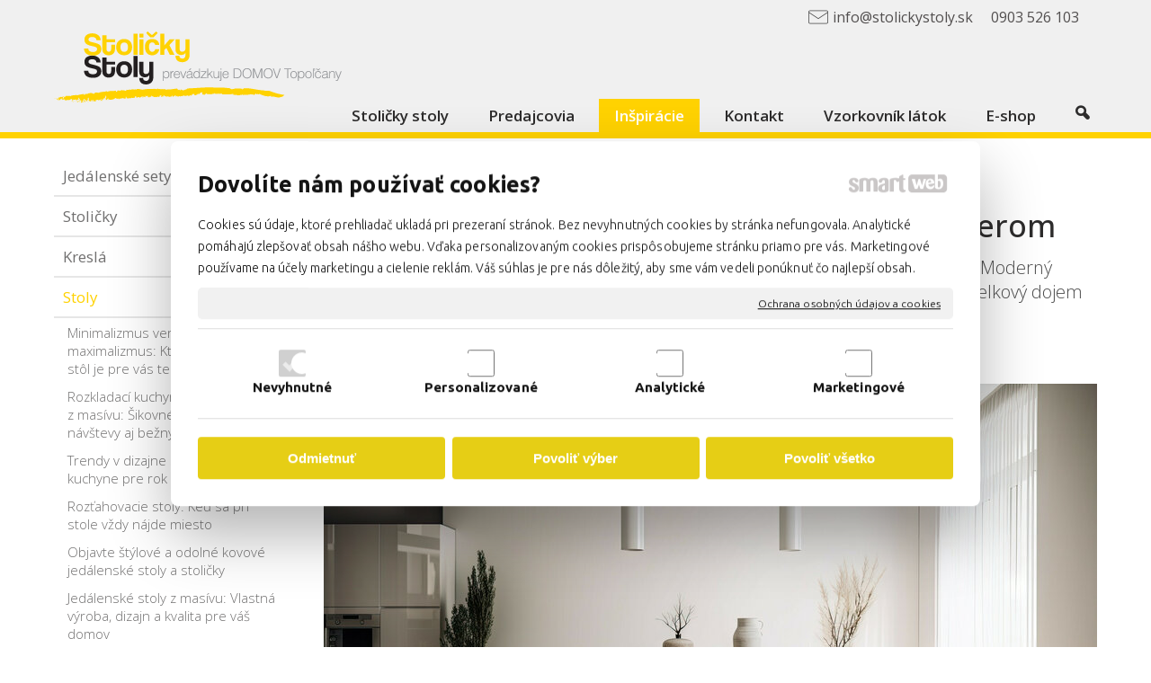

--- FILE ---
content_type: text/html; charset=UTF-8
request_url: https://www.stolickystoly.sk/inspiracie/stoly/moderne-stoly-a-stolicky-vas-sprievodca-vyberom/
body_size: 23233
content:
<!DOCTYPE html>
<!--
Smartweb 4.2 CMS
Copyright © 2026 Smartweb® s.r.o.

Informácie a obrázky publikované na tejto stránke aj jej grafický
vzhľad (webdesign) sú chránené autorským právom. Ani obrázky ani
informácie sa nesmú žiadným spôsobom ani žiadnou formou rozširovať,
alebo používať bez predchádzajúceho písomného súhlasu, s výnimkou,
ak je to výslovne dovolené.
-->
    <html xmlns="http://www.w3.org/1999/xhtml" xmlns:fb="http://ogp.me/ns/fb#"   lang="sk" data-site="stolickystoly.sk" data-client="1" data-responsive="1" data-maxwidth="1200" data-page="k25yblb2gnsr" data-shop="1" data-useragent="" data-layout-type="layout" data-layout="" data-layout-content=""><head><meta charset="UTF-8"></meta>
    <meta name="HandheldFriendly" content="True"></meta>
    <meta name="viewport" content="width=device-width, initial-scale=1, user-scalable=1" id="meta-viewport"></meta>
    <meta name="apple-mobile-web-app-capable" content="yes"></meta>
    <meta name="apple-mobile-web-app-status-bar-style" content="black-translucent"></meta>
    <meta name="format-detection" content="telephone=no"></meta>
    <meta name="description" content="Vybavenie kuchyne alebo jedálne nie je len o funkciách, ale aj o štýle a atmosfére. Moderný jedálenský stôl do kuchyne so stoličkami sú kľúčovými prvkami, ktoré"></meta>
    <meta name="abstract" content="Vybavenie kuchyne alebo jedálne nie je len o funkciách, ale aj o štýle a atmosfére. Moderný jedálenský stôl do kuchyne so stoličkami sú kľúčovými prvkami, ktoré"></meta>
    <meta name="keywords" lang="sk" content="stoličky, stoly, drevené stoličky, stoličky do kuchyne, kreslá, jedálenské stoličky, barové stoličky, kovové stoličky, plastové stoličky, kancelárske stoličky, jedálenské stoly, stoly do kuchyne, konferenčné stoly"></meta>
    
    <link rel="shortcut icon" type="image/ico" href="/data/stolickystoly.sk/documents/123.ico"></link>
    <meta name="generator" content="smartweb"></meta>
    <meta name="robots" content="index,follow"></meta>
        <meta property="og:type" content="website"></meta>
        <meta property="og:url" content="https://www.stolickystoly.sk/inspiracie/stoly/moderne-stoly-a-stolicky-vas-sprievodca-vyberom/"></meta>
        <meta property="og:site_name" content="Stoličky Stoly"></meta>
        <meta property="og:title" content="Stoličky Stoly - Moderné stoly a stoličky: Váš sprievodca výberom"></meta>

        <meta property="og:description" content="Vybavenie kuchyne alebo jedálne nie je len o funkciách, ale aj o štýle a atmosfére. Moderný jedálenský stôl do kuchyne so stoličkami sú kľúčovými prvkami, ktoré"></meta>

        <meta name="twitter:card" content="summary"></meta>
        <meta name="twitter:site" content="stolickystoly.sk"></meta>
        <meta name="twitter:title" content="Stoličky Stoly - Moderné stoly a stoličky: Váš sprievodca výberom"></meta>
        <meta name="twitter:description" content="Vybavenie kuchyne alebo jedálne nie je len o funkciách, ale aj o štýle a atmosfére. Moderný jedálenský stôl do kuchyne so stoličkami sú kľúčovými prvkami, ktoré"></meta>
        <meta name="twitter:url" content="https://www.stolickystoly.sk//inspiracie/stoly/moderne-stoly-a-stolicky-vas-sprievodca-vyberom/"></meta>

        <meta name="twitter:image0" content="//www.stolickystoly.sk/images/moderne_stoly_a_stolicky_vas_sprievodca_vyberom_stolicky_stoly_4317af2a021abea6.jpg"/><meta name="og:image" content="//www.stolickystoly.sk/images/moderne_stoly_a_stolicky_vas_sprievodca_vyberom_stolicky_stoly_4317af2a021abea6.jpg"/><!--formatted--><title>Stoličky Stoly - Moderné stoly a stoličky: Váš sprievodca výberom</title><link rel="stylesheet" type="text/css" href="/data_cache/stolickystoly.sk/cache/publish_layout/Webfonts.css?1769191415"></link>
    <link rel="stylesheet" type="text/css" href="/core/system/layout/layouts/Default.min.css?1712588862"></link>
    <link rel="stylesheet" type="text/css" href="/core/system/layout/layouts/DefaultEffects.min.css?1610516830"></link>
    <link rel="stylesheet" type="text/css" href="/core/system/layout/layouts/DefaultResponsive.min.css?1629457001"></link>
    <link rel="stylesheet" type="text/css" href="/core/system/layout/layouts/layout.min.css?1610516830"></link>
    <link rel="stylesheet" type="text/css" href="/data_cache/stolickystoly.sk/cache/publish_layout/layout_remote.css?1769180384"></link>
    <script type="application/ld+json">
        {
        "@context": "https://schema.org",
        "@type": "WebSite",
        "url": "https://www.stolickystoly.sk/",
        "potentialAction": [{
        "@type": "SearchAction",
        "target": "https://www.stolickystoly.sk/search/?q={q}",
        "query-input": "required name=q"
        }]
        }
    </script><script type="text/javascript" src="/core/scripts/privacy/definitions.min.js"></script><script type="text/javascript" src="/core/scripts/jquery-3.2.1.min.js"></script><script type="text/javascript" src="/core/scripts/jquery-migrate-3.0.0.min.js"></script><script type="text/javascript" src="/core/scripts/jquery-ui-1.12.1.custom.min.js?1.4"></script><script type="text/javascript" src="/core/scripts/jquery.ui.touch-punch.min.js"></script><script type="text/javascript" src="/core/scripts/circletype.plugins.js"></script><script type="text/javascript" src="/core/scripts/circletype.min.js"></script><script type="text/javascript" src="/core/scripts/jquery.printElement.min.js"></script><script type="text/javascript" src="/core/scripts/jquery.tooltip.min.js"></script><script type="text/javascript" src="/core/scripts/jquery.galleriffic.min.js"></script><script type="text/javascript" src="/core/scripts/owl.carousel.min.js"></script><script type="text/javascript" src="/core/scripts/jquery.cycle2.min.js"></script><script type="text/javascript" src="/core/scripts/jquery.cycle2.effects.min.js"></script><script type="text/javascript" src="/core/scripts/sw_scripts.min.js?5.8.14"></script><script type="text/javascript" src="/core/scripts/fileuploader.min.js"></script><script async src="https://www.googletagmanager.com/gtag/js?id=G-WGBYGVM7BY"></script><script type="text/javascript">
            window.dataLayer = window.dataLayer || [];
            function gtag(){dataLayer.push(arguments);}
            gtag('js', new Date());
            
            gtag('config', 'UA-43142602-1', {
                'page_title' : 'Stoličky Stoly - Moderné stoly a stoličky: Váš sprievodca výberom',
                'page_path': '/inspiracie/stoly/moderne-stoly-a-stolicky-vas-sprievodca-vyberom/'
            });
            googleLibs=true;
            
            gtag('config', 'G-WGBYGVM7BY', {
                'page_title' : 'Stoličky Stoly - Moderné stoly a stoličky: Váš sprievodca výberom',
                'page_path': '/inspiracie/stoly/moderne-stoly-a-stolicky-vas-sprievodca-vyberom/'
            });
            googleAnalytics4=true;
            
            var trackOutboundLink = function(url) {
                gtag('event', 'click', {
                'event_category': 'outbound',
                'event_label': url,
                'transport_type': 'beacon'
                });
            }
	     </script><link rel="stylesheet" href="/core/scripts/jquery.fancybox.min.css?3.2.10" type="text/css" media="screen"></link>

    <link rel="stylesheet" href="/core/scripts/jquery.galleriffic.css" type="text/css" media="screen"></link>
    

    <style type="text/css">article .Article .article_image small{color: #000000;} .GalleryImage small, .GalleryImageTop small{color: #000000;} .ThemeNavigation.theme_navigation .ThemeNavigationItem:hover .ThemeNavigationInitBlock.overborder-thin .border{border-color: #666666;} .ThemeNavigation.theme_navigation .ThemeNavigationItem.show-attributes:hover .ThemeNavigationInitBlock.overborder-thin .border{border-bottom-color: transparent;} .ThemeNavigation.theme_navigation .ThemeNavigationItem.show-attributes:hover .ThemeNavigationShoppingCart .productAttributesData{border-left: 1px solid #666666;border-right: 1px solid #666666;border-bottom: 1px solid #666666;padding: 0 5px 10px 5px;} #Logo{width:100%;max-width:340px;} li > div.SecondaryMenu-id265 > a > span[data-title]{background-image:url('/data/stolickystoly.sk/images/c13f81b2a8ba887b672f.png');background-position:left center;background-repeat:no-repeat;text-align:left;padding-left:27px;} li > div.SecondaryMenu-id265 > a:hover > span, li.active > div.SecondaryMenu-id265 > a > span, li.sfHover > div.SecondaryMenu-id265 > a > span[data-title]{background-image:url('/data/stolickystoly.sk/images/681951236ac4ca2e9c00.png');background-position:left center;background-repeat:no-repeat;text-align:left;padding-left:27px;} #Menu ul li.megamenu-id271 ul.Megamenu{background-color:#dadada;padding-top:20px;padding-bottom:20px;padding-left:40px;padding-right:20px;} #Menu ul li.megamenu-id271 .megamenu-arrow-div .megamenu-arrows{border-color:transparent transparent #dadada;} #ThemeNavigation_megamenu_id273 .ThemeNavigationItem h3.themenavigation_title{font-size: 20px;} #ThemeNavigation_megamenu_id273 .ThemeNavigationItem h3.themenavigation_title a{font-size: 20px;} #ThemeNavigation_megamenu_id273 .ThemeNavigationItem a.themenavigation_title{font-size: 20px;} #ThemeNavigation_megamenu_id273 .ThemeNavigation .ThemeNavigationItem .themenavigation_title{background-color:transparent;} #ThemeNavigation_megamenu_id273 .ThemeNavigation .ThemeNavigationItem:hover .themenavigation_title{background-color:transparent;} #ThemeNavigation_megamenu_id273 .ThemeNavigation .ThemeNavigationSeparator:nth-of-type(4) .ThemeNavigationSeparatorBorder{display:none;} #ThemeNavigation_megamenu_id274 .ThemeNavigation .ThemeNavigationItem .themenavigation_title{background-color:transparent;} #ThemeNavigation_megamenu_id274 .ThemeNavigation .ThemeNavigationItem:hover .themenavigation_title{background-color:transparent;} #ThemeNavigation_megamenu_id274 .ThemeNavigation .ThemeNavigationSeparator:nth-of-type(4) .ThemeNavigationSeparatorBorder{display:none;} #main_button_qzbv48dep1nq-id328{width:25%;min-width:190px;} #button_qzbv48dep1nq-id328.Button{height:45px;border-width: 1px; border-color: #4d4d4d;} #button_qzbv48dep1nq-id328.Button span{color: #000000;} article#Article_id3305023986974016678161-30 .Article p{color: #333333;} article#Article_id3305023986974016678161-30 .Article p a{color: #333333;} article#Article_id3305023986974016678161-30 .Article h3.article_title{color: #000000;} article#Article_id3322442559153754786178-32 .Article p{color: #333333;} article#Article_id3322442559153754786178-32 .Article p a{color: #333333;} article#Article_id3322442559153754786178-32 .Article h3.article_title{color: #000000;} article#Article_id3369050252794588853862-35 .Article p{color: #333333;} article#Article_id3369050252794588853862-35 .Article p a{color: #333333;} article#Article_id3369050252794588853862-35 .Article h3.article_title{color: #000000;} #Contact_id338 .contact-icon{color: #000000;} #Contact_id339, #Contact_id339 a{color: #000000;} #Contact_id339 .contact-icon{color: #000000;} section.Section-id3193161826489738217951 .content_section.position-0{width:100.00000000%;max-width:860px;} section.Section-id3215612522019028065702 .content_section.position-0{width:100.00000000%;max-width:860px;} section.Section-id3272145888889507763013 .content_section.position-0{width:100.00000000%;max-width:860px;} section.Section-id3292592016801145652882 .content_section.position-0{width:33.33333333%;max-width:362px;} section.Section-id3292592016801145652882 .content_section.position-1{width:33.33333333%;max-width:362px;} section.Section-id3292592016801145652882 .content_section.position-2{width:33.33333333%;max-width:362px;} section.Section-id3403989628213504605287 .content_section.position-0{width:100.00000000%;max-width:1150px;}@media all and (max-width: 820px){section > span.hrv:nth-of-type(2n){height: 32px;} section > span:nth-of-type(2n) span.hrv{height: 32px;} section > span:nth-of-type(2n) span.hrv hr{width: 32px;} section > span:nth-of-type(2n) > span.hrv span:before{border-bottom-color: #e6e6e6;border-bottom-width: 1px;} .Data > span.hrv:nth-of-type(2n){height: 32px;} .Data > span:nth-of-type(2n) span.hrv{height: 32px;} .Data > span:nth-of-type(2n) span.hrv hr{width: 32px;} .Data > span:nth-of-type(2n) > span.hrv span:before{border-bottom-color: #e6e6e6;border-bottom-width: 1px;}} @media all and (min-width: 969px){#ThemeNavigation_megamenu_id273 .ThemeNavigation.theme_navigation > :nth-last-child(-n+8){border-bottom-color: transparent;} #ThemeNavigation_megamenu_id273 .ThemeNavigation.theme_navigation > :nth-child(-n+8){border-top-color: transparent;} #ThemeNavigation_megamenu_id273 .ThemeNavigation.theme_navigation > .ThemeNavigationSeparator:nth-of-type(4n+4){display: table-row;white-space: nowrap;width: 100%;height:13px;} #ThemeNavigation_megamenu_id273 .ThemeNavigation.theme_navigation > .ThemeNavigationSeparator:nth-of-type(4n+4) .separator{height: auto;} #ThemeNavigation_megamenu_id273 .ThemeNavigation.theme_navigation > .ThemeNavigationSeparator:nth-of-type(4n+4) .ThemeNavigationSeparatorBorder{display:none;} #ThemeNavigation_megamenu_id274 .ThemeNavigation.theme_navigation > :nth-last-child(-n+8){border-bottom-color: transparent;} #ThemeNavigation_megamenu_id274 .ThemeNavigation.theme_navigation > :nth-child(-n+8){border-top-color: transparent;} #ThemeNavigation_megamenu_id274 .ThemeNavigation.theme_navigation > .ThemeNavigationSeparator:nth-of-type(4n+4){display: table-row;white-space: nowrap;width: 100%;height:13px;} #ThemeNavigation_megamenu_id274 .ThemeNavigation.theme_navigation > .ThemeNavigationSeparator:nth-of-type(4n+4) .separator{height: auto;} #ThemeNavigation_megamenu_id274 .ThemeNavigation.theme_navigation > .ThemeNavigationSeparator:nth-of-type(4n+4) .ThemeNavigationSeparatorBorder{display:none;}} @media all and (min-width: 738px) and (max-width: 969px){#ThemeNavigation_megamenu_id273 .ThemeNavigation.theme_navigation > :nth-last-child(-n+2){border-bottom-color: transparent;} #ThemeNavigation_megamenu_id273 .ThemeNavigation.theme_navigation > :nth-child(-n+6){border-top-color: transparent;} #ThemeNavigation_megamenu_id273 .ThemeNavigation.theme_navigation > .ThemeNavigationSeparator:nth-of-type(3n+3){display: table-row;white-space: nowrap;width: 100%;height:13px;} #ThemeNavigation_megamenu_id273 .ThemeNavigation.theme_navigation > .ThemeNavigationSeparator:nth-of-type(3n+3) .separator{height: auto;} #ThemeNavigation_megamenu_id273 .ThemeNavigation.theme_navigation > .ThemeNavigationSeparator:nth-of-type(3n+3) .ThemeNavigationSeparatorBorder{display:none;} #ThemeNavigation_megamenu_id274 .ThemeNavigation.theme_navigation > :nth-last-child(-n+2){border-bottom-color: transparent;} #ThemeNavigation_megamenu_id274 .ThemeNavigation.theme_navigation > :nth-child(-n+6){border-top-color: transparent;} #ThemeNavigation_megamenu_id274 .ThemeNavigation.theme_navigation > .ThemeNavigationSeparator:nth-of-type(3n+3){display: table-row;white-space: nowrap;width: 100%;height:13px;} #ThemeNavigation_megamenu_id274 .ThemeNavigation.theme_navigation > .ThemeNavigationSeparator:nth-of-type(3n+3) .separator{height: auto;} #ThemeNavigation_megamenu_id274 .ThemeNavigation.theme_navigation > .ThemeNavigationSeparator:nth-of-type(3n+3) .ThemeNavigationSeparatorBorder{display:none;}} @media all and (max-width: 738px){#ThemeNavigation_megamenu_id273 .ThemeNavigation.theme_navigation > :nth-last-child(-n+4){border-bottom-color: transparent;} #ThemeNavigation_megamenu_id273 .ThemeNavigation.theme_navigation > :nth-child(-n+4){border-top-color: transparent;} #ThemeNavigation_megamenu_id273 .ThemeNavigation.theme_navigation > .ThemeNavigationSeparator:nth-of-type(2n+2){display: table-row;white-space: nowrap;width: 100%;height:13px;} #ThemeNavigation_megamenu_id273 .ThemeNavigation.theme_navigation > .ThemeNavigationSeparator:nth-of-type(2n+2) .separator{height: auto;} #ThemeNavigation_megamenu_id273 .ThemeNavigation.theme_navigation > .ThemeNavigationSeparator:nth-of-type(2n+2) .ThemeNavigationSeparatorBorder{display:none;} #ThemeNavigation_megamenu_id274 .ThemeNavigation.theme_navigation > :nth-last-child(-n+4){border-bottom-color: transparent;} #ThemeNavigation_megamenu_id274 .ThemeNavigation.theme_navigation > :nth-child(-n+4){border-top-color: transparent;} #ThemeNavigation_megamenu_id274 .ThemeNavigation.theme_navigation > .ThemeNavigationSeparator:nth-of-type(2n+2){display: table-row;white-space: nowrap;width: 100%;height:13px;} #ThemeNavigation_megamenu_id274 .ThemeNavigation.theme_navigation > .ThemeNavigationSeparator:nth-of-type(2n+2) .separator{height: auto;} #ThemeNavigation_megamenu_id274 .ThemeNavigation.theme_navigation > .ThemeNavigationSeparator:nth-of-type(2n+2) .ThemeNavigationSeparatorBorder{display:none;}}</style>
    <noscript><link rel="stylesheet" type="text/css" href="/core/system/layout/layouts/DefaultNoScript.min.css?1610516830"></link>
    </noscript></head><body>
            
        <div  class="FixedTop"></div><div  id="main-buttons" data-width="275"><div><div class="main-header"><span class="icon-menu"></span></div><div class="main-close"><span class="icon-menu"></span></div></div><div><div class="main-contact" onclick="window.open('/','_self')"><span class="icon-phone"></span></div></div></div><nav ><div id="NavSide"><div id="SearchNav" style="" class="Search"><div class="SearchInput_Div"><div class="icon-search-1"></div><div class="input-search"><form action="/search/" method="get" style="padding:0px; margin:0px;"><input type="text" id="qs1" name="q" class="SearchInput" accesskey="s" value="" placeholder="vyhľadávanie" data-placeholder="vyhľadávanie" autocomplete="off"/>

                                </form></div></div><div class="search_result_pos" style=""><div class="error-search"></div><div class="SearchResult"></div></div></div><div id="NavMenu"><ul class="menu-items"><li class="NavMenuLevel1 left" data-name="stolicky-stoly"><div class="Menu-id1"><a class="menu-item" href="/" target="_self"><span data-title="Stoličky stoly">Stoličky stoly</span></a><a class="menu-icon"><span class="icon-angle-left"></span></a></div><ul class="menu-items none"><li class="NavMenuLevel2" data-name="stolicky"><div class="Menu-id2"><a class="menu-item" href="/stolicky/" target="_self"><span data-title="Stoličky">Stoličky</span></a><a class="menu-icon"><span class="icon-angle-left"></span></a></div><ul class="menu-items none"><li class="NavMenuLevel3" data-name="jedalenske-drevene-stolicky"><div class="Menu-id3"><a class="menu-item" href="/stolicky/jedalenske-drevene-stolicky/" target="_self"><span data-title="Jedálenské drevené stoličky">Jedálenské drevené stoličky</span></a></div></li><li class="NavMenuLevel3" data-name="celodrevene-stolicky"><div class="Menu-id4"><a class="menu-item" href="/stolicky/celodrevene-kuchynske-stolicky/" target="_self"><span data-title="Celodrevené stoličky">Celodrevené stoličky</span></a></div></li><li class="NavMenuLevel3" data-name="restauracne-a-hotelove-stolicky"><div class="Menu-id5"><a class="menu-item" href="/stolicky/restauracne-a-hotelove-stolicky/" target="_self"><span data-title="Reštauračné a hotelové stoličky">Reštauračné a hotelové stoličky</span></a></div></li><li class="NavMenuLevel3" data-name="stohovatelne-stolicky"><div class="Menu-id6"><a class="menu-item" href="/stolicky/stohovatelne-stolicky/" target="_self"><span data-title="Stohovateľné stoličky">Stohovateľné stoličky</span></a></div></li><li class="NavMenuLevel3" data-name="barove-drevene-stolicky"><div class="Menu-id7"><a class="menu-item" href="/stolicky/barove-drevene-stolicky/" target="_self"><span data-title="Barové drevené stoličky">Barové drevené stoličky</span></a></div></li><li class="NavMenuLevel3" data-name="jedalenske-dubove-stolicky"><div class="Menu-id8"><a class="menu-item" href="/stolicky/jedalenske-dubove-stolicky/" target="_self"><span data-title="Jedálenské dubové stoličky">Jedálenské dubové stoličky</span></a></div></li><li class="NavMenuLevel3" data-name="jedalenske-kovove-stolicky"><div class="Menu-id9"><a class="menu-item" href="/stolicky/jedalenske-kovove-stolicky/" target="_self"><span data-title="Jedálenské kovové stoličky">Jedálenské kovové stoličky</span></a></div></li><li class="NavMenuLevel3" data-name="barove-kovove-stolicky"><div class="Menu-id10"><a class="menu-item" href="/stolicky/barove-kovove-stolicky/" target="_self"><span data-title="Barové kovové stoličky">Barové kovové stoličky</span></a></div></li><li class="NavMenuLevel3" data-name="ohybane-drevene-stolicky"><div class="Menu-id11"><a class="menu-item" href="/stolicky/ohybane-drevene-stolicky/" target="_self"><span data-title="Ohýbané drevené stoličky">Ohýbané drevené stoličky</span></a></div></li><li class="NavMenuLevel3" data-name="skladacie-stolicky"><div class="Menu-id12"><a class="menu-item" href="/stolicky/skladacie-stolicky/" target="_self"><span data-title="Skladacie stoličky">Skladacie stoličky</span></a></div></li><li class="NavMenuLevel3" data-name="dizajnove-stolicky-a-kresla"><div class="Menu-id13"><a class="menu-item" href="/stolicky/dizajnove-stolicky-a-kresla/" target="_self"><span data-title="Dizajnové stoličky a kreslá">Dizajnové stoličky a kreslá</span></a></div></li><li class="NavMenuLevel3" data-name="plastove-stolicky"><div class="Menu-id14"><a class="menu-item" href="/stolicky/plastove-stolicky/" target="_self"><span data-title="Plastové stoličky">Plastové stoličky</span></a></div></li><li class="NavMenuLevel3" data-name="banketove-stolicky"><div class="Menu-id15"><a class="menu-item" href="/stolicky/banketove-stolicky/" target="_self"><span data-title="Banketové stoličky">Banketové stoličky</span></a></div></li><li class="NavMenuLevel3" data-name="zahradny-nabytok"><div class="Menu-id16"><a class="menu-item" href="/stolicky/zahradny-nabytok/" target="_self"><span data-title="Záhradný nábytok">Záhradný nábytok</span></a></div></li><li class="NavMenuLevel3" data-name="doplnky"><div class="Menu-id17"><a class="menu-item" href="/stolicky/doplnky/" target="_self"><span data-title="Doplnky">Doplnky</span></a></div></li><li class="NavMenuLevel3 last" data-name="boxy-a-lavice"><div class="Menu-id18"><a class="menu-item" href="/stolicky/boxy-a-lavice/" target="_self"><span data-title="Boxy a lavice">Boxy a lavice</span></a></div></li></ul></li><li class="NavMenuLevel2" data-name="kresla"><div class="Menu-id19"><a class="menu-item" href="/kresla/" target="_self"><span data-title="Kreslá">Kreslá</span></a><a class="menu-icon"><span class="icon-angle-left"></span></a></div><ul class="menu-items none"><li class="NavMenuLevel3" data-name="restauracne-a-hotelove-kresla"><div class="Menu-id20"><a class="menu-item" href="/kresla/restauracne-a-hotelove-kresla/" target="_self"><span data-title="Reštauračné a hotelové kreslá">Reštauračné a hotelové kreslá</span></a></div></li><li class="NavMenuLevel3 last" data-name="jedalenske-drevene-kresla"><div class="Menu-id21"><a class="menu-item" href="/kresla/jedalenske-drevene-kresla/" target="_self"><span data-title="Jedálenské drevené kreslá">Jedálenské drevené kreslá</span></a></div></li></ul></li><li class="NavMenuLevel2" data-name="stoly"><div class="Menu-id22"><a class="menu-item" href="/stoly/" target="_self"><span data-title="Stoly">Stoly</span></a><a class="menu-icon"><span class="icon-angle-left"></span></a></div><ul class="menu-items none"><li class="NavMenuLevel3" data-name="jedalensky-dreveny-lamino"><div class="Menu-id23"><a class="menu-item" href="/stoly/jedalensky-dreveny-lamino/" target="_self"><span data-title="Jedálenský drevený lamino">Jedálenský drevený lamino</span></a></div></li><li class="NavMenuLevel3" data-name="jedalensky-kovovy-lamino"><div class="Menu-id24"><a class="menu-item" href="/stoly/jedalensky-kovovy-lamino/" target="_self"><span data-title="Jedálenský kovový lamino">Jedálenský kovový lamino</span></a></div></li><li class="NavMenuLevel3" data-name="skladacie-stoly"><div class="Menu-id25"><a class="menu-item" href="/stoly/skladacie-stoly/" target="_self"><span data-title="Skladacie stoly">Skladacie stoly</span></a></div></li><li class="NavMenuLevel3" data-name="jedalensky-stol-masiv"><div class="Menu-id26"><a class="menu-item" href="/stoly/jedalensky-stol-masiv/" target="_self"><span data-title="Jedálenský stôl masív">Jedálenský stôl masív</span></a></div></li><li class="NavMenuLevel3 last" data-name="konferencne-stoly"><div class="Menu-id27"><a class="menu-item" href="/stoly/konferencne-stoly/" target="_self"><span data-title="Konferenčné stoly">Konferenčné stoly</span></a></div></li></ul></li><li class="NavMenuLevel2" data-name="stolove-podnoze"><div class="Menu-id28"><a class="menu-item" href="/stolove-podnoze/" target="_self"><span data-title="Stolové podnože">Stolové podnože</span></a></div></li><li class="NavMenuLevel2" data-name="jedalenske-sety"><div class="Menu-id29"><a class="menu-item" href="/jedalenske-sety/" target="_self"><span data-title="Jedálenské sety">Jedálenské sety</span></a><a class="menu-icon"><span class="icon-angle-left"></span></a></div><ul class="menu-items none"><li class="NavMenuLevel3" data-name="jedalenska-drevena-zostava"><div class="Menu-id30"><a class="menu-item" href="/jedalenske-sety/jedalenska-drevena-zostava/" target="_self"><span data-title="Jedálenská drevená zostava">Jedálenská drevená zostava</span></a></div></li><li class="NavMenuLevel3 last" data-name="jedalenska-kovova-zostava"><div class="Menu-id31"><a class="menu-item" href="/jedalenske-sety/jedalenska-kovova-zostava/" target="_self"><span data-title="Jedálenská kovová zostava">Jedálenská kovová zostava</span></a></div></li></ul></li><li class="NavMenuLevel2" data-name="akcia"><div class="Menu-id32"><a class="menu-item" href="/akcia/" target="_self"><span data-title="AKCIA">AKCIA</span></a></div></li><li class="NavMenuLevel2 last" data-name="vzorkovnik-latok"><div class="Menu-id33"><a class="menu-item" href="/vzorkovnik-latok/" target="_self"><span data-title="Vzorkovník látok">Vzorkovník látok</span></a><a class="menu-icon"><span class="icon-angle-left"></span></a></div><ul class="menu-items none"><li class="NavMenuLevel3" data-name="textilna-latka"><div class="Menu-id34"><a class="menu-item" href="/vzorkovnik-latok/textilna-latka/" target="_self"><span data-title="Textilná látka">Textilná látka</span></a></div></li><li class="NavMenuLevel3" data-name="textilna-latka-umyvatelna"><div class="Menu-id35"><a class="menu-item" href="/vzorkovnik-latok/textilna-latka-umyvatelna/" target="_self"><span data-title="Textilná látka umývateľná">Textilná látka umývateľná</span></a></div></li><li class="NavMenuLevel3" data-name="eko-koza"><div class="Menu-id36"><a class="menu-item" href="/vzorkovnik-latok/eko-koza/" target="_self"><span data-title="Eko koža">Eko koža</span></a></div></li><li class="NavMenuLevel3 last" data-name="koza"><div class="Menu-id37"><a class="menu-item" href="/vzorkovnik-latok/koza/" target="_self"><span data-title="Koža">Koža</span></a></div></li></ul></li></ul></li><li class="NavMenuLevel1 left" data-name="predajcovia"><div class="Menu-id38"><a class="menu-item" href="/predajcovia/hlavne-predajne/" target="_self"><span data-title="Predajcovia">Predajcovia</span></a><a class="menu-icon"><span class="icon-angle-left"></span></a></div><ul class="menu-items none"><li class="NavMenuLevel2" data-name="hlavne-predajne"><div class="Menu-id39"><a class="menu-item" href="/predajcovia/hlavne-predajne/" target="_self"><span data-title="Hlavné predajne">Hlavné predajne</span></a></div></li><li class="NavMenuLevel2" data-name="bratislava-a-okolie"><div class="Menu-id40"><a class="menu-item" href="/predajcovia/bratislava-a-okolie/" target="_self"><span data-title="Bratislava a okolie">Bratislava a okolie</span></a></div></li><li class="NavMenuLevel2" data-name="trnava-a-okolie"><div class="Menu-id41"><a class="menu-item" href="/predajcovia/trnava-a-okolie/" target="_self"><span data-title="Trnava a okolie">Trnava a okolie</span></a></div></li><li class="NavMenuLevel2" data-name="trencin-a-okolie"><div class="Menu-id42"><a class="menu-item" href="/predajcovia/trencin-a-okolie/" target="_self"><span data-title="Trenčín a okolie">Trenčín a okolie</span></a></div></li><li class="NavMenuLevel2" data-name="nitra-a-okolie"><div class="Menu-id43"><a class="menu-item" href="/predajcovia/nitra-a-okolie/" target="_self"><span data-title="Nitra a okolie">Nitra a okolie</span></a></div></li><li class="NavMenuLevel2" data-name="banska-bystrica-a-okolie"><div class="Menu-id44"><a class="menu-item" href="/predajcovia/banska-bystrica-a-okolie/" target="_self"><span data-title="Banská Bystrica a okolie">Banská Bystrica a okolie</span></a></div></li><li class="NavMenuLevel2" data-name="zilina-a-okolie"><div class="Menu-id45"><a class="menu-item" href="/predajcovia/zilina-a-okolie/" target="_self"><span data-title="Žilina a okolie">Žilina a okolie</span></a></div></li><li class="NavMenuLevel2" data-name="kosice-a-okolie"><div class="Menu-id46"><a class="menu-item" href="/predajcovia/kosice-a-okolie/" target="_self"><span data-title="Košice a okolie">Košice a okolie</span></a></div></li><li class="NavMenuLevel2 last" data-name="presov-a-okolie"><div class="Menu-id47"><a class="menu-item" href="/predajcovia/presov-a-okolie/" target="_self"><span data-title="Prešov a okolie">Prešov a okolie</span></a></div></li></ul></li><li class="NavMenuLevel1 left active" data-name="inspiracie"><div class="Menu-id48"><a class="menu-item" href="/inspiracie/" target="_self"><span data-title="Inšpirácie">Inšpirácie</span></a><a class="menu-icon"><span class="icon-angle-down"></span></a></div><ul class="menu-items"><li class="NavMenuLevel2" data-name="jedalenske-sety"><div class="Menu-id49"><a class="menu-item" href="/inspiracie/jedalenske-sety/" target="_self"><span data-title="Jedálenské sety">Jedálenské sety</span></a><a class="menu-icon"><span class="icon-angle-left"></span></a></div><ul class="menu-items none"><li class="NavMenuLevel3" data-name="multifunkcne-jedalenske-sety"><div class="Menu-id50"><a class="menu-item" href="/inspiracie/jedalenske-sety/multifunkcne-jedalenske-sety/" target="_self"><span data-title="Multifunkčné jedálenské sety">Multifunkčné jedálenské sety</span></a></div></li><li class="NavMenuLevel3" data-name="stol-a-stolicky-na-mieru-vyberte-si-jedalensky-set"><div class="Menu-id51"><a class="menu-item" href="/inspiracie/jedalenske-sety/stol-a-stolicky-na-mieru-vyberte-si-jedalensky-set/" target="_self"><span data-title="Stôl a stoličky na mieru: Vyberte si jedálenský set">Stôl a stoličky na mieru: Vyberte si jedálenský set</span></a></div></li><li class="NavMenuLevel3" data-name="dizajn-jedalenskeho-nabytku-pre-male-priestory"><div class="Menu-id52"><a class="menu-item" href="/inspiracie/jedalenske-sety/dizajn-jedalenskeho-nabytku-pre-male-priestory/" target="_self"><span data-title="Dizajn jedálenského nábytku pre malé priestory">Dizajn jedálenského nábytku pre malé priestory</span></a></div></li><li class="NavMenuLevel3" data-name="ako-vybrat-lacne-stoly-a-stolicky-do-kuchyne-vychytavky-pre-stylovu-kuchynu-za-rozumnu-cenu"><div class="Menu-id53"><a class="menu-item" href="/inspiracie/jedalenske-sety/ako-vybrat-lacne-stoly-a-stolicky-do-kuchyne-vychytavky-pre-stylovu-kuchynu-za-rozumnu-cenu/" target="_self"><span data-title="Ako vybrať lacné stoly a stoličky do kuchyne: Vychytávky pre štýlovú kuchyňu za rozumnú cenu">Ako vybrať lacné stoly a stoličky do kuchyne: Vychytávky pre štýlovú kuchyňu za rozumnú cenu</span></a></div></li><li class="NavMenuLevel3" data-name="najdite-dokonaly-kuchynsky-stol-so-stolickami-v-predajni-nabytku-v-topolcanoch"><div class="Menu-id54"><a class="menu-item" href="/inspiracie/jedalenske-sety/najdite-dokonaly-kuchynsky-stol-so-stolickami-v-predajni-nabytku-v-topolcanoch/" target="_self"><span data-title="Nájdite dokonalý kuchynský stôl so stoličkami v predajni nábytku v Topoľčanoch">Nájdite dokonalý kuchynský stôl so stoličkami v predajni nábytku v Topoľčanoch</span></a></div></li><li class="NavMenuLevel3" data-name="kuchynsky-stol-a-stolicky-pre-male-aj-velke-kuchyne"><div class="Menu-id55"><a class="menu-item" href="/inspiracie/jedalenske-sety/kuchynsky-stol-a-stolicky-pre-male-aj-velke-kuchyne/" target="_self"><span data-title="Kuchynský stôl a stoličky pre malé aj veľké kuchyne">Kuchynský stôl a stoličky pre malé aj veľké kuchyne</span></a></div></li><li class="NavMenuLevel3" data-name="jedalenske-zostavy-nabytku-tipy-na-vyber-perfektnych-jedalenskych-stolov-a-stoliciek"><div class="Menu-id56"><a class="menu-item" href="/inspiracie/jedalenske-sety/jedalenske-zostavy-nabytku-tipy-na-vyber-perfektnych-jedalenskych-stolov-a-stoliciek/" target="_self"><span data-title="Jedálenské zostavy nábytku: tipy na výber perfektných jedálenských stolov a stoličiek">Jedálenské zostavy nábytku: tipy na výber perfektných jedálenských stolov a stoličiek</span></a></div></li><li class="NavMenuLevel3" data-name="aky-stol-a-stolicky-potrebujete"><div class="Menu-id57"><a class="menu-item" href="/inspiracie/jedalenske-sety/aky-stol-a-stolicky-potrebujete/" target="_self"><span data-title="Aký stôl a stoličky potrebujete?">Aký stôl a stoličky potrebujete?</span></a></div></li><li class="NavMenuLevel3" data-name="co-by-kuchynsky-stol-a-stolicky-mali-mat"><div class="Menu-id58"><a class="menu-item" href="/inspiracie/jedalenske-sety/co-by-kuchynsky-stol-a-stolicky-mali-mat/" target="_self"><span data-title="Čo by kuchynský stôl a stoličky mali mať">Čo by kuchynský stôl a stoličky mali mať</span></a></div></li><li class="NavMenuLevel3" data-name="moderne-jedalenske-zostavy-do-domacnosti-za-rok-2021"><div class="Menu-id59"><a class="menu-item" href="/inspiracie/jedalenske-sety/moderne-jedalenske-zostavy-do-domacnosti-za-rok-2021/" target="_self"><span data-title="Moderné jedálenské zostavy do domácnosti za rok 2021">Moderné jedálenské zostavy do domácnosti za rok 2021</span></a></div></li><li class="NavMenuLevel3" data-name="nadcasove-kuchynske-stoly-a-stolicky"><div class="Menu-id60"><a class="menu-item" href="/inspiracie/jedalenske-sety/nadcasove-kuchynske-stoly-a-stolicky/" target="_self"><span data-title="Nadčasové kuchynské stoly a stoličky">Nadčasové kuchynské stoly a stoličky</span></a></div></li><li class="NavMenuLevel3" data-name="tipy-na-jedalenske-zostavy"><div class="Menu-id61"><a class="menu-item" href="/inspiracie/jedalenske-sety/tipy-na-jedalenske-zostavy/" target="_self"><span data-title="Tipy na jedálenské zostavy">Tipy na jedálenské zostavy</span></a></div></li><li class="NavMenuLevel3" data-name="kuchynsky-stol-a-stolicky-a-ich-vyber"><div class="Menu-id62"><a class="menu-item" href="/inspiracie/jedalenske-sety/kuchynsky-stol-a-stolicky-a-ich-vyber/" target="_self"><span data-title="Kuchynský stôl a stoličky a ich výber">Kuchynský stôl a stoličky a ich výber</span></a></div></li><li class="NavMenuLevel3" data-name="jedalenske-sety-s-modernymi-stolickami"><div class="Menu-id63"><a class="menu-item" href="/inspiracie/jedalenske-sety/jedalenske-sety-s-modernymi-stolickami/" target="_self"><span data-title="Jedálenské sety s modernými stoličkami">Jedálenské sety s modernými stoličkami</span></a></div></li><li class="NavMenuLevel3" data-name="zariadenie-jedalne"><div class="Menu-id64"><a class="menu-item" href="/inspiracie/jedalenske-sety/zariadenie-jedalne/" target="_self"><span data-title="Zariadenie jedálne">Zariadenie jedálne</span></a></div></li><li class="NavMenuLevel3" data-name="ako-vyberat-jedalenske-sety"><div class="Menu-id65"><a class="menu-item" href="/inspiracie/jedalenske-sety/ako-vyberat-jedalenske-sety/" target="_self"><span data-title="Ako vyberať jedálenské sety">Ako vyberať jedálenské sety</span></a></div></li><li class="NavMenuLevel3" data-name="kuchynske-stoly-a-stolicky-v-roznych-prevedeniach"><div class="Menu-id66"><a class="menu-item" href="/inspiracie/jedalenske-sety/kuchynske-stoly-a-stolicky-v-roznych-prevedeniach/" target="_self"><span data-title="Kuchynské stoly a stoličky v rôznych prevedeniach">Kuchynské stoly a stoličky v rôznych prevedeniach</span></a></div></li><li class="NavMenuLevel3" data-name="pozitok-pri-stolovani"><div class="Menu-id67"><a class="menu-item" href="/inspiracie/jedalenske-sety/pozitok-pri-stolovani/" target="_self"><span data-title="Pôžitok pri stolovaní">Pôžitok pri stolovaní</span></a></div></li><li class="NavMenuLevel3" data-name="jedalenske-sety-v-domacnosti"><div class="Menu-id68"><a class="menu-item" href="/inspiracie/jedalenske-sety/jedalenske-sety-v-domacnosti/" target="_self"><span data-title="Jedálenské sety v domácnosti">Jedálenské sety v domácnosti</span></a></div></li><li class="NavMenuLevel3" data-name="vyberame-jedalensku-zostavu"><div class="Menu-id69"><a class="menu-item" href="/inspiracie/jedalenske-sety/vyberame-jedalensku-zostavu/" target="_self"><span data-title="Vyberáme jedálenskú zostavu">Vyberáme jedálenskú zostavu</span></a></div></li><li class="NavMenuLevel3" data-name="moderne-jedalenske-zostavy"><div class="Menu-id70"><a class="menu-item" href="/inspiracie/jedalenske-sety/moderne-jedalenske-zostavy/" target="_self"><span data-title="Moderné jedálenské zostavy">Moderné jedálenské zostavy</span></a></div></li><li class="NavMenuLevel3" data-name="ako-spravne-vybrat-nabytok-do-jedalne"><div class="Menu-id71"><a class="menu-item" href="/inspiracie/jedalenske-sety/ako-spravne-vybrat-nabytok-do-jedalne/" target="_self"><span data-title="Ako správne vybrať nábytok do jedálne">Ako správne vybrať nábytok do jedálne</span></a></div></li><li class="NavMenuLevel3" data-name="stolicky-a-jedalenske-zostavy-hladate-nove"><div class="Menu-id72"><a class="menu-item" href="/inspiracie/jedalenske-sety/stolicky-a-jedalenske-zostavy-hladate-nove/" target="_self"><span data-title="Stoličky a jedálenské zostavy. Hľadáte nové?">Stoličky a jedálenské zostavy. Hľadáte nové?</span></a></div></li><li class="NavMenuLevel3" data-name="jedalenske-sety-a-stolicky-ake-by-ste-chceli"><div class="Menu-id73"><a class="menu-item" href="/inspiracie/jedalenske-sety/jedalenske-sety-a-stolicky-ake-by-ste-chceli/" target="_self"><span data-title="Jedálenské sety a stoličky, aké by ste chceli?">Jedálenské sety a stoličky, aké by ste chceli?</span></a></div></li><li class="NavMenuLevel3" data-name="v-com-spociva-vyhoda-jedalenskeho-setu"><div class="Menu-id74"><a class="menu-item" href="/inspiracie/jedalenske-sety/v-com-spociva-vyhoda-jedalenskeho-setu/" target="_self"><span data-title="V čom spočíva výhoda jedálenského setu">V čom spočíva výhoda jedálenského setu</span></a></div></li><li class="NavMenuLevel3 last" data-name="jedalensky-set-pre-male-aj-velke-priestory"><div class="Menu-id75"><a class="menu-item" href="/inspiracie/jedalenske-sety/jedalensky-set-pre-male-aj-velke-priestory/" target="_self"><span data-title="Jedálenský set pre malé aj veľké priestory">Jedálenský set pre malé aj veľké priestory</span></a></div></li></ul></li><li class="NavMenuLevel2" data-name="stolicky"><div class="Menu-id76"><a class="menu-item" href="/inspiracie/stolicky/" target="_self"><span data-title="Stoličky">Stoličky</span></a><a class="menu-icon"><span class="icon-angle-left"></span></a></div><ul class="menu-items none"><li class="NavMenuLevel3" data-name="caste-chyby-pri-vybere-barovych-stoliciek-do-kuchyne"><div class="Menu-id77"><a class="menu-item" href="/inspiracie/stolicky/caste-chyby-pri-vybere-barovych-stoliciek-do-kuchyne/" target="_self"><span data-title="Časté chyby pri výbere barových stoličiek do kuchyne">Časté chyby pri výbere barových stoličiek do kuchyne</span></a></div></li><li class="NavMenuLevel3" data-name="jedalenske-stolicky-s-kovovou-podnozou-moderne-riesenie-ktore-setri-priestor-a-vynikne-dizajnom"><div class="Menu-id78"><a class="menu-item" href="/inspiracie/stolicky/jedalenske-stolicky-s-kovovou-podnozou-moderne-riesenie-ktore-setri-priestor-a-vynikne-dizajnom/" target="_self"><span data-title="Jedálenské stoličky s kovovou podnožou: Moderné riešenie, ktoré šetrí priestor a vynikne dizajnom">Jedálenské stoličky s kovovou podnožou: Moderné riešenie, ktoré šetrí priestor a vynikne dizajnom</span></a></div></li><li class="NavMenuLevel3" data-name="stolicky-na-mieru-od-vyrobcu-idealne-pre-gastro-aj-domacnosti"><div class="Menu-id79"><a class="menu-item" href="/inspiracie/stolicky/stolicky-na-mieru-od-vyrobcu-idealne-pre-gastro-aj-domacnosti/" target="_self"><span data-title="Stoličky na mieru od výrobcu – ideálne pre gastro aj domácnosti">Stoličky na mieru od výrobcu – ideálne pre gastro aj domácnosti</span></a></div></li><li class="NavMenuLevel3" data-name="lavica-do-kuchyne-prakticky-a-stylovy-doplnok-vasho-interieru"><div class="Menu-id80"><a class="menu-item" href="/inspiracie/stolicky/lavica-do-kuchyne-prakticky-a-stylovy-doplnok-vasho-interieru/" target="_self"><span data-title="Lavica do kuchyne praktický a štýlový doplnok vášho interiéru">Lavica do kuchyne praktický a štýlový doplnok vášho interiéru</span></a></div></li><li class="NavMenuLevel3" data-name="stolicky-do-restauracie-ktore-hovoria-vas-pribeh-personalizacia-a-prvotriedne-materialy"><div class="Menu-id81"><a class="menu-item" href="/inspiracie/stolicky/stolicky-do-restauracie-ktore-hovoria-vas-pribeh-personalizacia-a-prvotriedne-materialy/" target="_self"><span data-title="Stoličky do reštaurácie, ktoré hovoria váš príbeh: Personalizácia a prvotriedne materiály">Stoličky do reštaurácie, ktoré hovoria váš príbeh: Personalizácia a prvotriedne materiály</span></a></div></li><li class="NavMenuLevel3" data-name="jedalenske-stolicky-pre-male-priestory-sikovne-riesenia-pre-maximalny-komfort-a-styl"><div class="Menu-id82"><a class="menu-item" href="/inspiracie/stolicky/jedalenske-stolicky-pre-male-priestory-sikovne-riesenia-pre-maximalny-komfort-a-styl/" target="_self"><span data-title="Jedálenské stoličky pre malé priestory: Šikovné riešenia pre maximálny komfort a štýl">Jedálenské stoličky pre malé priestory: Šikovné riešenia pre maximálny komfort a štýl</span></a></div></li><li class="NavMenuLevel3" data-name="vypredaj-jedalenskych-stoliciek-kedy-a-kde-nakupit-najvyhodnejsie"><div class="Menu-id83"><a class="menu-item" href="/inspiracie/stolicky/vypredaj-jedalenskych-stoliciek-kedy-a-kde-nakupit-najvyhodnejsie/" target="_self"><span data-title="Výpredaj jedálenských stoličiek: Kedy a kde nakúpiť najvýhodnejšie?">Výpredaj jedálenských stoličiek: Kedy a kde nakúpiť najvýhodnejšie?</span></a></div></li><li class="NavMenuLevel3" data-name="moderne-stolicky-do-kuchyne-trendy-ktore-musite-vidiet"><div class="Menu-id84"><a class="menu-item" href="/inspiracie/stolicky/moderne-stolicky-do-kuchyne-trendy-ktore-musite-vidiet/" target="_self"><span data-title="Moderné stoličky do kuchyne: Trendy, ktoré musíte vidieť">Moderné stoličky do kuchyne: Trendy, ktoré musíte vidieť</span></a></div></li><li class="NavMenuLevel3" data-name="trendy-v-dizajne-stoliciek-k-pc-na-rok-2025-co-je-in"><div class="Menu-id85"><a class="menu-item" href="/inspiracie/stolicky/trendy-v-dizajne-stoliciek-k-pc-na-rok-2025-co-je-in/" target="_self"><span data-title="Trendy v dizajne stoličiek k PC na rok 2025: Čo je IN?">Trendy v dizajne stoličiek k PC na rok 2025: Čo je IN?</span></a></div></li><li class="NavMenuLevel3" data-name="ako-kombinovat-jedalenske-stolicky-s-roznymi-stylmi-stolov"><div class="Menu-id86"><a class="menu-item" href="/inspiracie/stolicky/ako-kombinovat-jedalenske-stolicky-s-roznymi-stylmi-stolov/" target="_self"><span data-title="Ako kombinovať jedálenské stoličky s rôznymi štýlmi stolov">Ako kombinovať jedálenské stoličky s rôznymi štýlmi stolov</span></a></div></li><li class="NavMenuLevel3" data-name="barove-stolicky-pre-male-kuchyne-riesenia-ktore-setria-priestor"><div class="Menu-id87"><a class="menu-item" href="/inspiracie/stolicky/barove-stolicky-pre-male-kuchyne-riesenia-ktore-setria-priestor/" target="_self"><span data-title="Barové stoličky pre malé kuchyne: Riešenia, ktoré šetria priestor">Barové stoličky pre malé kuchyne: Riešenia, ktoré šetria priestor</span></a></div></li><li class="NavMenuLevel3" data-name="najlepsie-stolicky-do-kuchyne-vo-vypredaji-pre-rozne-styly-domacnosti"><div class="Menu-id88"><a class="menu-item" href="/inspiracie/stolicky/najlepsie-stolicky-do-kuchyne-vo-vypredaji-pre-rozne-styly-domacnosti/" target="_self"><span data-title="Najlepšie stoličky do kuchyne vo výpredaji pre rôzne štýly domácností">Najlepšie stoličky do kuchyne vo výpredaji pre rôzne štýly domácností</span></a></div></li><li class="NavMenuLevel3" data-name="5-trendov-v-dizajne-jedalenskych-stoliciek-ktore-zmenia-vzhlad-vasej-kuchyne"><div class="Menu-id89"><a class="menu-item" href="/inspiracie/stolicky/5-trendov-v-dizajne-jedalenskych-stoliciek-ktore-zmenia-vzhlad-vasej-kuchyne/" target="_self"><span data-title="5 trendov v dizajne jedálenských stoličiek, ktoré zmenia vzhľad vašej kuchyne">5 trendov v dizajne jedálenských stoličiek, ktoré zmenia vzhľad vašej kuchyne</span></a></div></li><li class="NavMenuLevel3" data-name="najlepsia-stolicka-k-pocitacu-pre-studentov"><div class="Menu-id90"><a class="menu-item" href="/inspiracie/stolicky/najlepsia-stolicka-k-pocitacu-pre-studentov/" target="_self"><span data-title="Najlepšia stolička k počítaču pre študentov">Najlepšia stolička k počítaču pre študentov</span></a></div></li><li class="NavMenuLevel3" data-name="lavica-do-kuchyne-stylove-a-priestorovo-usporne-riesenie"><div class="Menu-id91"><a class="menu-item" href="/inspiracie/stolicky/lavica-do-kuchyne-stylove-a-priestorovo-usporne-riesenie/" target="_self"><span data-title="Lavica do kuchyne: Štýlové a priestorovo úsporné riešenie">Lavica do kuchyne: Štýlové a priestorovo úsporné riešenie</span></a></div></li><li class="NavMenuLevel3" data-name="aka-stolicka-k-pocitacu-moze-byt-aj-stylova"><div class="Menu-id92"><a class="menu-item" href="/inspiracie/stolicky/aka-stolicka-k-pocitacu-moze-byt-aj-stylova/" target="_self"><span data-title="Aká stolička k počítaču môže byť aj štýlová?">Aká stolička k počítaču môže byť aj štýlová?</span></a></div></li><li class="NavMenuLevel3" data-name="dokonale-riesenie-pre-vasu-zahradu-a-terasu-plastove-stolicky"><div class="Menu-id93"><a class="menu-item" href="/inspiracie/stolicky/dokonale-riesenie-pre-vasu-zahradu-a-terasu-plastove-stolicky/" target="_self"><span data-title="Dokonalé riešenie pre vašu záhradu a terasu: Plastové stoličky">Dokonalé riešenie pre vašu záhradu a terasu: Plastové stoličky</span></a></div></li><li class="NavMenuLevel3" data-name="drevene-kuchynske-stolicky-ake-su-najnovsie-dizajnove-prevedeania"><div class="Menu-id94"><a class="menu-item" href="/inspiracie/stolicky/drevene-kuchynske-stolicky-ake-su-najnovsie-dizajnove-prevedeania/" target="_self"><span data-title="Drevené kuchynské stoličky: Aké sú najnovšie dizajnové prevedeania?">Drevené kuchynské stoličky: Aké sú najnovšie dizajnové prevedeania?</span></a></div></li><li class="NavMenuLevel3" data-name="moderne-plastove-stolicky-stylove-a-prakticke-riesenie-pre-vas-balkon-a-terasu"><div class="Menu-id95"><a class="menu-item" href="/inspiracie/stolicky/moderne-plastove-stolicky-stylove-a-prakticke-riesenie-pre-vas-balkon-a-terasu/" target="_self"><span data-title="Moderné plastové stoličky: Štýlové a praktické riešenie pre váš balkón a terasu">Moderné plastové stoličky: Štýlové a praktické riešenie pre váš balkón a terasu</span></a></div></li><li class="NavMenuLevel3" data-name="elegantne-jedalenske-stolicky-nezmeskajte-nas-vypredaj"><div class="Menu-id96"><a class="menu-item" href="/inspiracie/stolicky/elegantne-jedalenske-stolicky-nezmeskajte-nas-vypredaj/" target="_self"><span data-title="Elegantné jedálenské stoličky - Nezmeškajte náš vypredaj">Elegantné jedálenské stoličky - Nezmeškajte náš vypredaj</span></a></div></li><li class="NavMenuLevel3" data-name="ozivte-svoju-kuchynu-lacne-stolicky-ktore-nesetria-na-style"><div class="Menu-id97"><a class="menu-item" href="/inspiracie/stolicky/ozivte-svoju-kuchynu-lacne-stolicky-ktore-nesetria-na-style/" target="_self"><span data-title="Oživte svoju kuchyňu: Lacné stoličky, ktoré nešetria na štýle">Oživte svoju kuchyňu: Lacné stoličky, ktoré nešetria na štýle</span></a></div></li><li class="NavMenuLevel3" data-name="ako-vybrat-plastove-stolicky-ktore-ozivia-vasu-terasu"><div class="Menu-id98"><a class="menu-item" href="/inspiracie/stolicky/ako-vybrat-plastove-stolicky-ktore-ozivia-vasu-terasu/" target="_self"><span data-title="Ako vybrať plastové stoličky, ktoré oživia vašu terasu">Ako vybrať plastové stoličky, ktoré oživia vašu terasu</span></a></div></li><li class="NavMenuLevel3" data-name="stolicka-k-pocitacu-ktora-pristane-kazdemu-interieru"><div class="Menu-id99"><a class="menu-item" href="/inspiracie/stolicky/stolicka-k-pocitacu-ktora-pristane-kazdemu-interieru/" target="_self"><span data-title="Stolička k počítaču ktorá pristane každému interiéru">Stolička k počítaču ktorá pristane každému interiéru</span></a></div></li><li class="NavMenuLevel3" data-name="moderne-drevene-stolicky-pre-vasu-kuchynu-a-jedalen"><div class="Menu-id100"><a class="menu-item" href="/inspiracie/stolicky/moderne-drevene-stolicky-pre-vasu-kuchynu-a-jedalen/" target="_self"><span data-title="Moderné drevené stoličky pre vašu kuchyňu a jedáleň">Moderné drevené stoličky pre vašu kuchyňu a jedáleň</span></a></div></li><li class="NavMenuLevel3" data-name="nova-kolekcia-jedalenskych-stoliciek-a-lavic-do-kuchyne"><div class="Menu-id101"><a class="menu-item" href="/inspiracie/stolicky/nova-kolekcia-jedalenskych-stoliciek-a-lavic-do-kuchyne/" target="_self"><span data-title="Nová kolekcia jedálenských stoličiek a lavíc do kuchyne">Nová kolekcia jedálenských stoličiek a lavíc do kuchyne</span></a></div></li><li class="NavMenuLevel3" data-name="ako-spravne-vybrat-restauracny-nabytok-stolicky-pre-restauracie-a-hotely"><div class="Menu-id102"><a class="menu-item" href="/inspiracie/stolicky/ako-spravne-vybrat-restauracny-nabytok-stolicky-pre-restauracie-a-hotely/" target="_self"><span data-title="Ako správne vybrať reštauračný nábytok: stoličky pre reštaurácie a hotely">Ako správne vybrať reštauračný nábytok: stoličky pre reštaurácie a hotely</span></a></div></li><li class="NavMenuLevel3" data-name="elegantne-barove-stolicky-do-modernej-kuchyne"><div class="Menu-id103"><a class="menu-item" href="/inspiracie/stolicky/elegantne-barove-stolicky-do-modernej-kuchyne/" target="_self"><span data-title="Elegantné barové stoličky do modernej kuchyne">Elegantné barové stoličky do modernej kuchyne</span></a></div></li><li class="NavMenuLevel3" data-name="elegancia-a-kvalita-drevene-jedalenske-stolicky"><div class="Menu-id104"><a class="menu-item" href="/inspiracie/stolicky/elegancia-a-kvalita-drevene-jedalenske-stolicky/" target="_self"><span data-title="Elegancia a kvalita: Drevené jedálenské stoličky">Elegancia a kvalita: Drevené jedálenské stoličky</span></a></div></li><li class="NavMenuLevel3" data-name="lavica-do-kuchyne-funkcnost-a-elegancia"><div class="Menu-id105"><a class="menu-item" href="/inspiracie/stolicky/lavica-do-kuchyne-funkcnost-a-elegancia/" target="_self"><span data-title="Lavica do kuchyne - Funkčnosť a elegancia">Lavica do kuchyne - Funkčnosť a elegancia</span></a></div></li><li class="NavMenuLevel3" data-name="sedenie-s-vyhladom-skladacie-stolicky-na-balkon"><div class="Menu-id106"><a class="menu-item" href="/inspiracie/stolicky/sedenie-s-vyhladom-skladacie-stolicky-na-balkon/" target="_self"><span data-title="Sedenie s výhľadom: Skladacie stoličky na balkón">Sedenie s výhľadom: Skladacie stoličky na balkón</span></a></div></li><li class="NavMenuLevel3" data-name="objavte-moderne-a-lacne-jedalenske-stolicky-do-kuchyne"><div class="Menu-id107"><a class="menu-item" href="/inspiracie/stolicky/objavte-moderne-a-lacne-jedalenske-stolicky-do-kuchyne/" target="_self"><span data-title="Objavte moderné a lacné jedálenské stoličky do kuchyne">Objavte moderné a lacné jedálenské stoličky do kuchyne</span></a></div></li><li class="NavMenuLevel3" data-name="vyberte-si-stylove-a-pohodlne-barove-stolicky-pre-dokonalu-kuchynsku-atmosferu"><div class="Menu-id108"><a class="menu-item" href="/inspiracie/stolicky/vyberte-si-stylove-a-pohodlne-barove-stolicky-pre-dokonalu-kuchynsku-atmosferu/" target="_self"><span data-title="Vyberte si štýlové a pohodlné barové stoličky pre dokonalú kuchynskú atmosféru">Vyberte si štýlové a pohodlné barové stoličky pre dokonalú kuchynskú atmosféru</span></a></div></li><li class="NavMenuLevel3" data-name="drevene-kuchynske-stolicky-elegancia-a-pohodlie-pre-vasu-kuchynu"><div class="Menu-id109"><a class="menu-item" href="/inspiracie/stolicky/drevene-kuchynske-stolicky-elegancia-a-pohodlie-pre-vasu-kuchynu/" target="_self"><span data-title="Drevené kuchynské stoličky: Elegancia a pohodlie pre vášu kuchyňu">Drevené kuchynské stoličky: Elegancia a pohodlie pre vášu kuchyňu</span></a></div></li><li class="NavMenuLevel3" data-name="ako-spravne-vybrat-plastove-stolicky-na-terasu-pre-vas-exterier"><div class="Menu-id110"><a class="menu-item" href="/inspiracie/stolicky/ako-spravne-vybrat-plastove-stolicky-na-terasu-pre-vas-exterier/" target="_self"><span data-title="Ako správne vybrať plastové stoličky na terasu pre váš exteriér">Ako správne vybrať plastové stoličky na terasu pre váš exteriér</span></a></div></li><li class="NavMenuLevel3" data-name="lavice-do-kuchyne-nove-trendy-jedalenskeho-nabytku-pre-rok-2023"><div class="Menu-id111"><a class="menu-item" href="/inspiracie/stolicky/lavice-do-kuchyne-nove-trendy-jedalenskeho-nabytku-pre-rok-2023/" target="_self"><span data-title="Lavice do kuchyne: Nové trendy jedálenského nábytku pre rok 2023">Lavice do kuchyne: Nové trendy jedálenského nábytku pre rok 2023</span></a></div></li><li class="NavMenuLevel3" data-name="lahke-a-odolne-vyhody-plastovych-stoliciek"><div class="Menu-id112"><a class="menu-item" href="/inspiracie/stolicky/lahke-a-odolne-vyhody-plastovych-stoliciek/" target="_self"><span data-title="Ľahké a odolné: Výhody plastových stoličiek">Ľahké a odolné: Výhody plastových stoličiek</span></a></div></li><li class="NavMenuLevel3" data-name="elegantne-barove-stolicky-do-kuchyne-pre-vas-domov"><div class="Menu-id113"><a class="menu-item" href="/inspiracie/stolicky/elegantne-barove-stolicky-do-kuchyne-pre-vas-domov/" target="_self"><span data-title="Elegantné barové stoličky do kuchyne pre váš domov">Elegantné barové stoličky do kuchyne pre váš domov</span></a></div></li><li class="NavMenuLevel3" data-name="stolicka-k-pocitacu-ktora-je-najlepsia"><div class="Menu-id114"><a class="menu-item" href="/inspiracie/stolicky/stolicka-k-pocitacu-ktora-je-najlepsia/" target="_self"><span data-title="Stolička k počítaču: ktorá je najlepšia?">Stolička k počítaču: ktorá je najlepšia?</span></a></div></li><li class="NavMenuLevel3" data-name="inspirujte-sa-pri-vybere-pohodlnych-jedalenskych-stoliciek"><div class="Menu-id115"><a class="menu-item" href="/inspiracie/stolicky/inspirujte-sa-pri-vybere-pohodlnych-jedalenskych-stoliciek/" target="_self"><span data-title="Inšpirujte sa pri výbere pohodlných jedálenských stoličiek">Inšpirujte sa pri výbere pohodlných jedálenských stoličiek</span></a></div></li><li class="NavMenuLevel3" data-name="moderne-jedalenske-stolicky-na-ktorych-je-snom-sediet"><div class="Menu-id116"><a class="menu-item" href="/inspiracie/stolicky/moderne-jedalenske-stolicky-na-ktorych-je-snom-sediet/" target="_self"><span data-title="Moderné jedálenské stoličky na ktorých je snom sedieť">Moderné jedálenské stoličky na ktorých je snom sedieť</span></a></div></li><li class="NavMenuLevel3" data-name="moderne-stolicky-zlaty-standard-barovych-stoliciek"><div class="Menu-id117"><a class="menu-item" href="/inspiracie/stolicky/moderne-stolicky-zlaty-standard-barovych-stoliciek/" target="_self"><span data-title="Moderné stoličky: zlatý štandard barových stoličiek">Moderné stoličky: zlatý štandard barových stoličiek</span></a></div></li><li class="NavMenuLevel3" data-name="najlepsie-kancelarske-stolicky-k-pc"><div class="Menu-id118"><a class="menu-item" href="/inspiracie/stolicky/najlepsie-kancelarske-stolicky-k-pc/" target="_self"><span data-title="Najlepšie kancelárske stoličky k PC">Najlepšie kancelárske stoličky k PC</span></a></div></li><li class="NavMenuLevel3" data-name="terasove-a-moderne-jedalenske-stolicky-na-terasu"><div class="Menu-id119"><a class="menu-item" href="/inspiracie/stolicky/terasove-a-moderne-jedalenske-stolicky-na-terasu/" target="_self"><span data-title="Terasové a moderné jedálenské stoličky na terasu">Terasové a moderné jedálenské stoličky na terasu</span></a></div></li><li class="NavMenuLevel3" data-name="sucasne-trendy-a-moderne-jedalenske-stolicky"><div class="Menu-id120"><a class="menu-item" href="/inspiracie/stolicky/sucasne-trendy-a-moderne-jedalenske-stolicky/" target="_self"><span data-title="Súčasné trendy a moderné jedálenské stoličky">Súčasné trendy a moderné jedálenské stoličky</span></a></div></li><li class="NavMenuLevel3" data-name="stolicky-k-jedalenskemu-stolu"><div class="Menu-id121"><a class="menu-item" href="/inspiracie/stolicky/stolicky-k-jedalenskemu-stolu/" target="_self"><span data-title="Stoličky k jedálenskému stolu">Stoličky k jedálenskému stolu</span></a></div></li><li class="NavMenuLevel3" data-name="ako-vybrat-barove-stolicky-pre-vasu-kuchynu"><div class="Menu-id122"><a class="menu-item" href="/inspiracie/stolicky/ako-vybrat-barove-stolicky-pre-vasu-kuchynu/" target="_self"><span data-title="Ako vybrať barové stoličky pre vašu kuchyňu">Ako vybrať barové stoličky pre vašu kuchyňu</span></a></div></li><li class="NavMenuLevel3" data-name="lavicove-sedenie-do-kuchyne"><div class="Menu-id123"><a class="menu-item" href="/inspiracie/stolicky/lavicove-sedenie-do-kuchyne/" target="_self"><span data-title="Lavicové sedenie do kuchyne">Lavicové sedenie do kuchyne</span></a></div></li><li class="NavMenuLevel3" data-name="najlepsie-kuchynske-stolicky-pre-rok-2022"><div class="Menu-id124"><a class="menu-item" href="/inspiracie/stolicky/najlepsie-kuchynske-stolicky-pre-rok-2022/" target="_self"><span data-title="Najlepšie kuchynské stoličky pre rok 2022">Najlepšie kuchynské stoličky pre rok 2022</span></a></div></li><li class="NavMenuLevel3" data-name="kancelarske-stolicky-ktore-prinasaju-stylovy-pocit-z-domova"><div class="Menu-id125"><a class="menu-item" href="/inspiracie/stolicky/kancelarske-stolicky-ktore-prinasaju-stylovy-pocit-z-domova/" target="_self"><span data-title="Kancelárske stoličky, ktoré prinášajú štýlový pocit z domova">Kancelárske stoličky, ktoré prinášajú štýlový pocit z domova</span></a></div></li><li class="NavMenuLevel3" data-name="najlepsie-jedalenske-stolicky-ktore-su-pohodlne-a-stylove"><div class="Menu-id126"><a class="menu-item" href="/inspiracie/stolicky/najlepsie-jedalenske-stolicky-ktore-su-pohodlne-a-stylove/" target="_self"><span data-title="Najlepšie jedálenské stoličky, ktoré sú pohodlné a štýlové">Najlepšie jedálenské stoličky, ktoré sú pohodlné a štýlové</span></a></div></li><li class="NavMenuLevel3" data-name="dizajn-kuchyne-lavicove-sedenie-do-kuchyne"><div class="Menu-id127"><a class="menu-item" href="/inspiracie/stolicky/dizajn-kuchyne-lavicove-sedenie-do-kuchyne/" target="_self"><span data-title="Dizajn kuchyne: Lavicové sedenie do kuchyne">Dizajn kuchyne: Lavicové sedenie do kuchyne</span></a></div></li><li class="NavMenuLevel3" data-name="ake-barove-stolicky-vyberat"><div class="Menu-id128"><a class="menu-item" href="/inspiracie/stolicky/ake-barove-stolicky-vyberat/" target="_self"><span data-title="Aké barové stoličky vyberať">Aké barové stoličky vyberať</span></a></div></li><li class="NavMenuLevel3" data-name="moderne-jedalenske-stolicky-aj-pre-luxusny-projekt"><div class="Menu-id129"><a class="menu-item" href="/inspiracie/stolicky/moderne-jedalenske-stolicky-aj-pre-luxusny-projekt/" target="_self"><span data-title="Moderné jedálenské stoličky aj pre luxusný projekt">Moderné jedálenské stoličky aj pre luxusný projekt</span></a></div></li><li class="NavMenuLevel3" data-name="skladacie-stolicky-a-ich-vyhody"><div class="Menu-id130"><a class="menu-item" href="/inspiracie/stolicky/skladacie-stolicky-a-ich-vyhody/" target="_self"><span data-title="Skladacie stoličky a ich výhody">Skladacie stoličky a ich výhody</span></a></div></li><li class="NavMenuLevel3" data-name="barove-stolicky-ktore-vytvoria-z-vasho-miesta-pult-na-stretnutia"><div class="Menu-id131"><a class="menu-item" href="/inspiracie/stolicky/barove-stolicky-ktore-vytvoria-z-vasho-miesta-pult-na-stretnutia/" target="_self"><span data-title="Barové stoličky ktoré vytvoria z vášho miesta pult na stretnutia">Barové stoličky ktoré vytvoria z vášho miesta pult na stretnutia</span></a></div></li><li class="NavMenuLevel3" data-name="lavica-do-kuchyne-vyzera-skvele"><div class="Menu-id132"><a class="menu-item" href="/inspiracie/stolicky/lavica-do-kuchyne-vyzera-skvele/" target="_self"><span data-title="Lavica do kuchyne vyzerá skvele">Lavica do kuchyne vyzerá skvele</span></a></div></li><li class="NavMenuLevel3" data-name="ako-zladit-drevene-stolicky-a-jedalensky-stol"><div class="Menu-id133"><a class="menu-item" href="/inspiracie/stolicky/ako-zladit-drevene-stolicky-a-jedalensky-stol/" target="_self"><span data-title="Ako zladiť drevené stoličky a jedálenský stôl">Ako zladiť drevené stoličky a jedálenský stôl</span></a></div></li><li class="NavMenuLevel3" data-name="ako-vybrat-kuchynske-stolicky-aby-vydrzali-a-boli-stale-moderne"><div class="Menu-id134"><a class="menu-item" href="/inspiracie/stolicky/ako-vybrat-kuchynske-stolicky-aby-vydrzali-a-boli-stale-moderne/" target="_self"><span data-title="Ako vybrať kuchynské stoličky, aby vydržali a boli stále moderné">Ako vybrať kuchynské stoličky, aby vydržali a boli stále moderné</span></a></div></li><li class="NavMenuLevel3" data-name="stolicky-pre-modernu-kuchynu-inspiracie"><div class="Menu-id135"><a class="menu-item" href="/inspiracie/stolicky/stolicky-pre-modernu-kuchynu-inspiracie/" target="_self"><span data-title="Stoličky pre modernú kuchyňu inšpirácie">Stoličky pre modernú kuchyňu inšpirácie</span></a></div></li><li class="NavMenuLevel3" data-name="na-com-sediet-pri-pc"><div class="Menu-id136"><a class="menu-item" href="/inspiracie/stolicky/na-com-sediet-pri-pc/" target="_self"><span data-title="Na čom sedieť pri PC">Na čom sedieť pri PC</span></a></div></li><li class="NavMenuLevel3" data-name="posedenie-na-balkon-inspiracie-nabytku"><div class="Menu-id137"><a class="menu-item" href="/inspiracie/stolicky/posedenie-na-balkon-inspiracie-nabytku/" target="_self"><span data-title="Posedenie na balkón inšpirácie nábytku">Posedenie na balkón inšpirácie nábytku</span></a></div></li><li class="NavMenuLevel3" data-name="lavice-v-kuchyni-usetria-vela-miesta"><div class="Menu-id138"><a class="menu-item" href="/inspiracie/stolicky/lavice-v-kuchyni-usetria-vela-miesta/" target="_self"><span data-title="Lavice v kuchyni ušetria veľa miesta">Lavice v kuchyni ušetria veľa miesta</span></a></div></li><li class="NavMenuLevel3" data-name="drevene-stolicky-k-jedalenskemu-stolu"><div class="Menu-id139"><a class="menu-item" href="/inspiracie/stolicky/drevene-stolicky-k-jedalenskemu-stolu/" target="_self"><span data-title="Drevené stoličky k jedálenskému stolu">Drevené stoličky k jedálenskému stolu</span></a></div></li><li class="NavMenuLevel3" data-name="ako-vyberat-stolicky-do-kuchyne"><div class="Menu-id140"><a class="menu-item" href="/inspiracie/stolicky/ako-vyberat-stolicky-do-kuchyne/" target="_self"><span data-title="Ako vyberať stoličky do kuchyne">Ako vyberať stoličky do kuchyne</span></a></div></li><li class="NavMenuLevel3" data-name="kovove-alebo-drevene-barove-stolicky"><div class="Menu-id141"><a class="menu-item" href="/inspiracie/stolicky/kovove-alebo-drevene-barove-stolicky/" target="_self"><span data-title="Kovové alebo drevené barové stoličky">Kovové alebo drevené barové stoličky</span></a></div></li><li class="NavMenuLevel3" data-name="zariadujeme-jedalen-ake-jedalenske-stolicky-vybrat"><div class="Menu-id142"><a class="menu-item" href="/inspiracie/stolicky/zariadujeme-jedalen-ake-jedalenske-stolicky-vybrat/" target="_self"><span data-title="Zariaďujeme jedáleň aké jedálenské stoličky vybrať">Zariaďujeme jedáleň aké jedálenské stoličky vybrať</span></a></div></li><li class="NavMenuLevel3" data-name="vyberame-stolicky-do-kuchyne-z-nasej-predajne"><div class="Menu-id143"><a class="menu-item" href="/inspiracie/stolicky/vyberame-stolicky-do-kuchyne-z-nasej-predajne/" target="_self"><span data-title="Vyberáme stoličky do kuchyne z našej predajne">Vyberáme stoličky do kuchyne z našej predajne</span></a></div></li><li class="NavMenuLevel3" data-name="stolicky-do-kazdej-jedalne"><div class="Menu-id144"><a class="menu-item" href="/inspiracie/stolicky/stolicky-do-kazdej-jedalne/" target="_self"><span data-title="Stoličky do každej jedálne">Stoličky do každej jedálne</span></a></div></li><li class="NavMenuLevel3" data-name="kuchynske-stolicky-do-maleho-bytu"><div class="Menu-id145"><a class="menu-item" href="/inspiracie/stolicky/kuchynske-stolicky-do-maleho-bytu/" target="_self"><span data-title="Kuchynské stoličky do malého bytu">Kuchynské stoličky do malého bytu</span></a></div></li><li class="NavMenuLevel3" data-name="jedalenske-stolicky-tipy-a-trendy"><div class="Menu-id146"><a class="menu-item" href="/inspiracie/stolicky/jedalenske-stolicky-tipy-a-trendy/" target="_self"><span data-title="Jedálenské stoličky tipy a trendy">Jedálenské stoličky tipy a trendy</span></a></div></li><li class="NavMenuLevel3" data-name="stolicky-do-kuchyne-pre-male-priestory"><div class="Menu-id147"><a class="menu-item" href="/inspiracie/stolicky/stolicky-do-kuchyne-pre-male-priestory/" target="_self"><span data-title="Stoličky do kuchyne pre malé priestory">Stoličky do kuchyne pre malé priestory</span></a></div></li><li class="NavMenuLevel3" data-name="barove-stolicky-do-kuchyne"><div class="Menu-id148"><a class="menu-item" href="/inspiracie/stolicky/barove-stolicky-do-kuchyne/" target="_self"><span data-title="Barové stoličky do kuchyne">Barové stoličky do kuchyne</span></a></div></li><li class="NavMenuLevel3" data-name="moderne-stolicky-do-kazdej-domacnosti"><div class="Menu-id149"><a class="menu-item" href="/inspiracie/stolicky/moderne-stolicky-do-kazdej-domacnosti/" target="_self"><span data-title="Moderné stoličky do každej domácnosti">Moderné stoličky do každej domácnosti</span></a></div></li><li class="NavMenuLevel3" data-name="barove-stolicky-do-kaviarni-a-restauracii"><div class="Menu-id150"><a class="menu-item" href="/inspiracie/stolicky/barove-stolicky-do-kaviarni-a-restauracii/" target="_self"><span data-title="Barové stoličky do kaviarní a reštaurácií">Barové stoličky do kaviarní a reštaurácií</span></a></div></li><li class="NavMenuLevel3" data-name="moderne-jedalenske-stolicky-pre-pohodlne-sedenie"><div class="Menu-id151"><a class="menu-item" href="/inspiracie/stolicky/moderne-jedalenske-stolicky-pre-pohodlne-sedenie/" target="_self"><span data-title="Moderné jedálenské stoličky pre pohodlné sedenie">Moderné jedálenské stoličky pre pohodlné sedenie</span></a></div></li><li class="NavMenuLevel3" data-name="moderny-nabytok-do-restauracie-a-kaviarne"><div class="Menu-id152"><a class="menu-item" href="/inspiracie/stolicky/moderny-nabytok-do-restauracie-a-kaviarne/" target="_self"><span data-title="Moderný nábytok do reštaurácie a kaviarne">Moderný nábytok do reštaurácie a kaviarne</span></a></div></li><li class="NavMenuLevel3" data-name="stolicky-k-barovemu-pultu"><div class="Menu-id153"><a class="menu-item" href="/inspiracie/stolicky/stolicky-k-barovemu-pultu/" target="_self"><span data-title="Stoličky k barovému pultu">Stoličky k barovému pultu</span></a></div></li><li class="NavMenuLevel3" data-name="plastove-stolicky-pre-restauracie-a-kaviarne"><div class="Menu-id154"><a class="menu-item" href="/inspiracie/stolicky/plastove-stolicky-pre-restauracie-a-kaviarne/" target="_self"><span data-title="Plastové stoličky pre reštaurácie a kaviarne">Plastové stoličky pre reštaurácie a kaviarne</span></a></div></li><li class="NavMenuLevel3" data-name="barove-stolicky-pre-moderne-priestory"><div class="Menu-id155"><a class="menu-item" href="/inspiracie/stolicky/barove-stolicky-pre-moderne-priestory/" target="_self"><span data-title="Barové stoličky pre moderné priestory">Barové stoličky pre moderné priestory</span></a></div></li><li class="NavMenuLevel3" data-name="tipy-ako-vybrat-kancelarsku-stolicku"><div class="Menu-id156"><a class="menu-item" href="/inspiracie/stolicky/tipy-ako-vybrat-kancelarsku-stolicku/" target="_self"><span data-title="Tipy ako vybrať kancelársku stoličku">Tipy ako vybrať kancelársku stoličku</span></a></div></li><li class="NavMenuLevel3" data-name="dizajnove-drevene-stolicky-nielen-do-kaviarne"><div class="Menu-id157"><a class="menu-item" href="/inspiracie/stolicky/dizajnove-drevene-stolicky-nielen-do-kaviarne/" target="_self"><span data-title="Dizajnové drevené stoličky nielen do kaviarne">Dizajnové drevené stoličky nielen do kaviarne</span></a></div></li><li class="NavMenuLevel3" data-name="kvalitne-jedalenske-stolicky-na-mieru"><div class="Menu-id158"><a class="menu-item" href="/inspiracie/stolicky/kvalitne-jedalenske-stolicky-na-mieru/" target="_self"><span data-title="Kvalitné jedálenské stoličky na mieru">Kvalitné jedálenské stoličky na mieru</span></a></div></li><li class="NavMenuLevel3" data-name="kuchynske-stolicky-v-modernych-prevedeniach"><div class="Menu-id159"><a class="menu-item" href="/inspiracie/stolicky/kuchynske-stolicky-v-modernych-prevedeniach/" target="_self"><span data-title="Kuchynské stoličky v moderných prevedeniach">Kuchynské stoličky v moderných prevedeniach</span></a></div></li><li class="NavMenuLevel3" data-name="ako-vybrat-spravnu-stolicku-k-pc"><div class="Menu-id160"><a class="menu-item" href="/inspiracie/stolicky/ako-vybrat-spravnu-stolicku-k-pc/" target="_self"><span data-title="Ako vybrať správnu stoličku k PC">Ako vybrať správnu stoličku k PC</span></a></div></li><li class="NavMenuLevel3" data-name="dizajnove-stolicky-pre-originalne-interiery"><div class="Menu-id161"><a class="menu-item" href="/inspiracie/stolicky/dizajnove-stolicky-pre-originalne-interiery/" target="_self"><span data-title="Dizajnové stoličky pre originálne interiéry">Dizajnové stoličky pre originálne interiéry</span></a></div></li><li class="NavMenuLevel3" data-name="odolny-nabytok-do-restauracie-a-kaviarne"><div class="Menu-id162"><a class="menu-item" href="/inspiracie/stolicky/odolny-nabytok-do-restauracie-a-kaviarne/" target="_self"><span data-title="Odolný nábytok do reštaurácie a kaviarne">Odolný nábytok do reštaurácie a kaviarne</span></a></div></li><li class="NavMenuLevel3" data-name="stolicka-zaklad-pohodlia"><div class="Menu-id163"><a class="menu-item" href="/inspiracie/stolicky/stolicka-zaklad-pohodlia/" target="_self"><span data-title="Stolička základ pohodlia">Stolička základ pohodlia</span></a></div></li><li class="NavMenuLevel3" data-name="kancelarske-stolicky-v-domacnosti"><div class="Menu-id164"><a class="menu-item" href="/inspiracie/stolicky/kancelarske-stolicky-v-domacnosti/" target="_self"><span data-title="Kancelárske stoličky v domácnosti">Kancelárske stoličky v domácnosti</span></a></div></li><li class="NavMenuLevel3" data-name="skladacie-stolicky-setria-miesto"><div class="Menu-id165"><a class="menu-item" href="/inspiracie/stolicky/skladacie-stolicky-setria-miesto/" target="_self"><span data-title="Skladacie stoličky šetria miesto">Skladacie stoličky šetria miesto</span></a></div></li><li class="NavMenuLevel3" data-name="stolicky-do-kuchyne"><div class="Menu-id166"><a class="menu-item" href="/inspiracie/stolicky/stolicky-do-kuchyne/" target="_self"><span data-title="Stoličky do kuchyne">Stoličky do kuchyne</span></a></div></li><li class="NavMenuLevel3" data-name="barove-stolicky-u-vas-doma"><div class="Menu-id167"><a class="menu-item" href="/inspiracie/stolicky/barove-stolicky-u-vas-doma/" target="_self"><span data-title="Barové stoličky u vás doma">Barové stoličky u vás doma</span></a></div></li><li class="NavMenuLevel3" data-name="detske-stolicky"><div class="Menu-id168"><a class="menu-item" href="/inspiracie/stolicky/detske-stolicky/" target="_self"><span data-title="Detské stoličky">Detské stoličky</span></a></div></li><li class="NavMenuLevel3" data-name="barove-stolicky-do-vasej-kuchyne"><div class="Menu-id169"><a class="menu-item" href="/inspiracie/stolicky/barove-stolicky-do-vasej-kuchyne/" target="_self"><span data-title="Barové stoličky do vašej kuchyne">Barové stoličky do vašej kuchyne</span></a></div></li><li class="NavMenuLevel3" data-name="skladacie-a-stohovatelne-stolicky"><div class="Menu-id170"><a class="menu-item" href="/inspiracie/stolicky/skladacie-a-stohovatelne-stolicky/" target="_self"><span data-title="Skladacie a stohovateľné stoličky">Skladacie a stohovateľné stoličky</span></a></div></li><li class="NavMenuLevel3" data-name="spravny-vyber-kancelarskej-stolicky"><div class="Menu-id171"><a class="menu-item" href="/inspiracie/stolicky/spravny-vyber-kancelarskej-stolicky/" target="_self"><span data-title="Správny výber kancelárskej stoličky">Správny výber kancelárskej stoličky</span></a></div></li><li class="NavMenuLevel3" data-name="plastove-stolicky-do-moderneho-interieru"><div class="Menu-id172"><a class="menu-item" href="/inspiracie/stolicky/plastove-stolicky-do-moderneho-interieru/" target="_self"><span data-title="Plastové stoličky do moderného interiéru">Plastové stoličky do moderného interiéru</span></a></div></li><li class="NavMenuLevel3" data-name="drevene-stolicky-do-kuchyne"><div class="Menu-id173"><a class="menu-item" href="/inspiracie/stolicky/drevene-stolicky-do-kuchyne/" target="_self"><span data-title="Drevené stoličky do kuchyne">Drevené stoličky do kuchyne</span></a></div></li><li class="NavMenuLevel3" data-name="dizajnove-stolicky-do-kazdeho-interieru"><div class="Menu-id174"><a class="menu-item" href="/inspiracie/stolicky/dizajnove-stolicky-do-kazdeho-interieru/" target="_self"><span data-title="Dizajnové stoličky do každého interiéru">Dizajnové stoličky do každého interiéru</span></a></div></li><li class="NavMenuLevel3" data-name="inspiracia-na-zahradny-nabytok"><div class="Menu-id175"><a class="menu-item" href="/inspiracie/stolicky/inspiracia-na-zahradny-nabytok/" target="_self"><span data-title="Inšpirácia na záhradný nábytok">Inšpirácia na záhradný nábytok</span></a></div></li><li class="NavMenuLevel3" data-name="co-maju-spolocne-konferencne-stolicky-a-konferencne-stoliky"><div class="Menu-id176"><a class="menu-item" href="/inspiracie/stolicky/co-maju-spolocne-konferencne-stolicky-a-konferencne-stoliky/" target="_self"><span data-title="Čo majú spoločné konferenčné stoličky a konferenčné stolíky?">Čo majú spoločné konferenčné stoličky a konferenčné stolíky?</span></a></div></li><li class="NavMenuLevel3" data-name="tipy-na-moderne-plastove-stolicky"><div class="Menu-id177"><a class="menu-item" href="/inspiracie/stolicky/tipy-na-moderne-plastove-stolicky/" target="_self"><span data-title="Tipy na moderné plastové stoličky">Tipy na moderné plastové stoličky</span></a></div></li><li class="NavMenuLevel3" data-name="jedalenske-stoly-a-stolicky-do-modernej-kuchyne"><div class="Menu-id178"><a class="menu-item" href="/inspiracie/stolicky/jedalenske-stoly-a-stolicky-do-modernej-kuchyne/" target="_self"><span data-title="Jedálenské stoly a stoličky do modernej kuchyne">Jedálenské stoly a stoličky do modernej kuchyne</span></a></div></li><li class="NavMenuLevel3" data-name="vyberte-si-dizajnove-stolicky-ktore-lakaju-k-posedeniu"><div class="Menu-id179"><a class="menu-item" href="/inspiracie/stolicky/vyberte-si-dizajnove-stolicky-ktore-lakaju-k-posedeniu/" target="_self"><span data-title="Vyberte si dizajnové stoličky, ktoré lákajú k posedeniu">Vyberte si dizajnové stoličky, ktoré lákajú k posedeniu</span></a></div></li><li class="NavMenuLevel3" data-name="moderne-jedalenske-stolicky-do-kuchyne"><div class="Menu-id180"><a class="menu-item" href="/inspiracie/stolicky/moderne-jedalenske-stolicky-do-kuchyne/" target="_self"><span data-title="Moderné jedálenské stoličky do kuchyne">Moderné jedálenské stoličky do kuchyne</span></a></div></li><li class="NavMenuLevel3" data-name="drevene-barove-stolicky-do-kuchyne-aj-restauracie"><div class="Menu-id181"><a class="menu-item" href="/inspiracie/stolicky/drevene-barove-stolicky-do-kuchyne-aj-restauracie/" target="_self"><span data-title="Drevené barové stoličky do kuchyne aj reštaurácie">Drevené barové stoličky do kuchyne aj reštaurácie</span></a></div></li><li class="NavMenuLevel3" data-name="stolicky-k-pocitacu"><div class="Menu-id182"><a class="menu-item" href="/inspiracie/stolicky/stolicky-k-pocitacu/" target="_self"><span data-title="Stoličky k počítaču">Stoličky k počítaču</span></a></div></li><li class="NavMenuLevel3" data-name="plastove-jedalenske-stolicky-do-kuchyne"><div class="Menu-id183"><a class="menu-item" href="/inspiracie/stolicky/plastove-jedalenske-stolicky-do-kuchyne/" target="_self"><span data-title="Plastové jedálenské stoličky do kuchyne">Plastové jedálenské stoličky do kuchyne</span></a></div></li><li class="NavMenuLevel3" data-name="barove-stolicky-je-z-coho-vyberat"><div class="Menu-id184"><a class="menu-item" href="/inspiracie/stolicky/barove-stolicky-je-z-coho-vyberat/" target="_self"><span data-title="Barové stoličky, je z čoho vyberať">Barové stoličky, je z čoho vyberať</span></a></div></li><li class="NavMenuLevel3" data-name="barova-stolicka-do-malych-aj-velkych-interierov"><div class="Menu-id185"><a class="menu-item" href="/inspiracie/stolicky/barova-stolicka-do-malych-aj-velkych-interierov/" target="_self"><span data-title="Barová stolička do malých aj veľkých interiérov">Barová stolička do malých aj veľkých interiérov</span></a></div></li><li class="NavMenuLevel3 last" data-name="jedalenske-stolicky-drevene-alebo-kovove"><div class="Menu-id186"><a class="menu-item" href="/inspiracie/stolicky/jedalenske-stolicky-drevene-alebo-kovove/" target="_self"><span data-title="Jedálenské stoličky - Drevené alebo kovové">Jedálenské stoličky - Drevené alebo kovové</span></a></div></li></ul></li><li class="NavMenuLevel2" data-name="kresla"><div class="Menu-id187"><a class="menu-item" href="/inspiracie/kresla/" target="_self"><span data-title="Kreslá">Kreslá</span></a><a class="menu-icon"><span class="icon-angle-left"></span></a></div><ul class="menu-items none"><li class="NavMenuLevel3" data-name="hladate-male-kreslo-do-obyvacky-toto-su-najlepsie-volby-pre-rok-2025"><div class="Menu-id188"><a class="menu-item" href="/inspiracie/kresla/hladate-male-kreslo-do-obyvacky-toto-su-najlepsie-volby-pre-rok-2025/" target="_self"><span data-title="Hľadáte malé kreslo do obývačky? Toto sú najlepšie voľby pre rok 2025">Hľadáte malé kreslo do obývačky? Toto sú najlepšie voľby pre rok 2025</span></a></div></li><li class="NavMenuLevel3" data-name="moderne-kresla-skvele-doladia-interier"><div class="Menu-id189"><a class="menu-item" href="/inspiracie/kresla/moderne-kresla-skvele-doladia-interier/" target="_self"><span data-title="Moderné kreslá skvele doladia interiér">Moderné kreslá skvele doladia interiér</span></a></div></li><li class="NavMenuLevel3" data-name="najlepsie-kancelarske-stolicky-a-kresla"><div class="Menu-id190"><a class="menu-item" href="/inspiracie/kresla/najlepsie-kancelarske-stolicky-a-kresla/" target="_self"><span data-title="Najlepšie kancelárske stoličky a kreslá">Najlepšie kancelárske stoličky a kreslá</span></a></div></li><li class="NavMenuLevel3" data-name="drevene-kresla-do-jedalne"><div class="Menu-id191"><a class="menu-item" href="/inspiracie/kresla/drevene-kresla-do-jedalne/" target="_self"><span data-title="Drevené kreslá do jedálne">Drevené kreslá do jedálne</span></a></div></li><li class="NavMenuLevel3" data-name="ako-vybrat-kreslo-do-bytu"><div class="Menu-id192"><a class="menu-item" href="/inspiracie/kresla/ako-vybrat-kreslo-do-bytu/" target="_self"><span data-title="Ako vybrať kreslo do bytu">Ako vybrať kreslo do bytu</span></a></div></li><li class="NavMenuLevel3" data-name="kresla-zdravie-pre-vas-chrbat"><div class="Menu-id193"><a class="menu-item" href="/inspiracie/kresla/kresla-zdravie-pre-vas-chrbat/" target="_self"><span data-title="Kreslá - zdravie pre váš chrbát">Kreslá - zdravie pre váš chrbát</span></a></div></li><li class="NavMenuLevel3" data-name="kreslo-do-obyvacky"><div class="Menu-id194"><a class="menu-item" href="/inspiracie/kresla/kreslo-do-obyvacky/" target="_self"><span data-title="Kreslo do obývačky">Kreslo do obývačky</span></a></div></li><li class="NavMenuLevel3 last" data-name="kreslo-usiak"><div class="Menu-id195"><a class="menu-item" href="/inspiracie/kresla/kreslo-usiak/" target="_self"><span data-title="Kreslo ušiak">Kreslo ušiak</span></a></div></li></ul></li><li class="NavMenuLevel2 active" data-name="stoly"><div class="Menu-id196"><a class="menu-item" href="/inspiracie/stoly/" target="_self"><span data-title="Stoly">Stoly</span></a><a class="menu-icon"><span class="icon-angle-down"></span></a></div><ul class="menu-items"><li class="NavMenuLevel3" data-name="minimalizmus-versus-maximalizmus-ktory-rozkladaci-stol-je-pre-vas-ten-pravy"><div class="Menu-id197"><a class="menu-item" href="/inspiracie/stoly/minimalizmus-versus-maximalizmus-ktory-rozkladaci-stol-je-pre-vas-ten-pravy/" target="_self"><span data-title="Minimalizmus versus maximalizmus: Ktorý rozkladací stôl je pre vás ten pravý?">Minimalizmus versus maximalizmus: Ktorý rozkladací stôl je pre vás ten pravý?</span></a></div></li><li class="NavMenuLevel3" data-name="rozkladaci-kuchynsky-stol-z-masivu-sikovne-riesenie-pre-navstevy-aj-bezny-den"><div class="Menu-id198"><a class="menu-item" href="/inspiracie/stoly/rozkladaci-kuchynsky-stol-z-masivu-sikovne-riesenie-pre-navstevy-aj-bezny-den/" target="_self"><span data-title="Rozkladací kuchynský stôl z masívu: Šikovné riešenie pre návštevy aj bežný deň">Rozkladací kuchynský stôl z masívu: Šikovné riešenie pre návštevy aj bežný deň</span></a></div></li><li class="NavMenuLevel3" data-name="trendy-v-dizajne-stolov-do-kuchyne-pre-rok-2025"><div class="Menu-id199"><a class="menu-item" href="/inspiracie/stoly/trendy-v-dizajne-stolov-do-kuchyne-pre-rok-2025/" target="_self"><span data-title="Trendy v dizajne stolov do kuchyne pre rok 2025">Trendy v dizajne stolov do kuchyne pre rok 2025</span></a></div></li><li class="NavMenuLevel3" data-name="roztahovacie-stoly-ked-sa-pri-stole-vzdy-najde-miesto"><div class="Menu-id200"><a class="menu-item" href="/inspiracie/stoly/roztahovacie-stoly-ked-sa-pri-stole-vzdy-najde-miesto/" target="_self"><span data-title="Rozťahovacie stoly: Keď sa pri stole vždy nájde miesto">Rozťahovacie stoly: Keď sa pri stole vždy nájde miesto</span></a></div></li><li class="NavMenuLevel3" data-name="objavte-stylove-a-odolne-kovove-jedalenske-stoly-a-stolicky"><div class="Menu-id201"><a class="menu-item" href="/inspiracie/stoly/objavte-stylove-a-odolne-kovove-jedalenske-stoly-a-stolicky/" target="_self"><span data-title="Objavte štýlové a odolné kovové jedálenské stoly a stoličky">Objavte štýlové a odolné kovové jedálenské stoly a stoličky</span></a></div></li><li class="NavMenuLevel3" data-name="jedalenske-stoly-z-masivu-vlastna-vyroba-dizajn-a-kvalita-pre-vas-domov"><div class="Menu-id202"><a class="menu-item" href="/inspiracie/stoly/jedalenske-stoly-z-masivu-vlastna-vyroba-dizajn-a-kvalita-pre-vas-domov/" target="_self"><span data-title="Jedálenské stoly z masívu: Vlastná výroba, dizajn a kvalita pre váš domov">Jedálenské stoly z masívu: Vlastná výroba, dizajn a kvalita pre váš domov</span></a></div></li><li class="NavMenuLevel3" data-name="moderne-sklenene-stoly-do-kuchyne-elegancia-a-styl"><div class="Menu-id203"><a class="menu-item" href="/inspiracie/stoly/moderne-sklenene-stoly-do-kuchyne-elegancia-a-styl/" target="_self"><span data-title="Moderné sklenené stoly do kuchyne: Elegancia a štýl">Moderné sklenené stoly do kuchyne: Elegancia a štýl</span></a></div></li><li class="NavMenuLevel3 active" data-name="moderne-stoly-a-stolicky-vas-sprievodca-vyberom"><div class="Menu-id204"><a class="menu-item" href="/inspiracie/stoly/moderne-stoly-a-stolicky-vas-sprievodca-vyberom/" target="_self"><span data-title="Moderné stoly a stoličky: Váš sprievodca výberom">Moderné stoly a stoličky: Váš sprievodca výberom</span></a></div></li><li class="NavMenuLevel3" data-name="kuchynske-stoly-zmena-ktoru-potrebujete-vo-vasej-kuchyni"><div class="Menu-id205"><a class="menu-item" href="/inspiracie/stoly/kuchynske-stoly-zmena-ktoru-potrebujete-vo-vasej-kuchyni/" target="_self"><span data-title="Kuchynské stoly: zmena, ktorú potrebujete vo vašej kuchyni">Kuchynské stoly: zmena, ktorú potrebujete vo vašej kuchyni</span></a></div></li><li class="NavMenuLevel3" data-name="stol-a-lavica-do-kuchyne"><div class="Menu-id206"><a class="menu-item" href="/inspiracie/stoly/stol-a-lavica-do-kuchyne/" target="_self"><span data-title="Stôl a lavica do kuchyne">Stôl a lavica do kuchyne</span></a></div></li><li class="NavMenuLevel3" data-name="kuchynsky-stol-pre-male-priestory"><div class="Menu-id207"><a class="menu-item" href="/inspiracie/stoly/kuchynsky-stol-pre-male-priestory/" target="_self"><span data-title="Kuchynský stol pre malé priestory">Kuchynský stol pre malé priestory</span></a></div></li><li class="NavMenuLevel3" data-name="najlepsi-kuchynsky-stol-pre-nekonecnu-zabavu"><div class="Menu-id208"><a class="menu-item" href="/inspiracie/stoly/najlepsi-kuchynsky-stol-pre-nekonecnu-zabavu/" target="_self"><span data-title="Najlepší kuchynský stôl pre nekonečnú zábavu">Najlepší kuchynský stôl pre nekonečnú zábavu</span></a></div></li><li class="NavMenuLevel3" data-name="jedalensky-stol-do-kazdeho-priestoru"><div class="Menu-id209"><a class="menu-item" href="/inspiracie/stoly/jedalensky-stol-do-kazdeho-priestoru/" target="_self"><span data-title="Jedálenský stôl do každého priestoru">Jedálenský stôl do každého priestoru</span></a></div></li><li class="NavMenuLevel3" data-name="jedalenske-stoly-ktore-v-kuchyni-vyniknu"><div class="Menu-id210"><a class="menu-item" href="/inspiracie/stoly/jedalenske-stoly-ktore-v-kuchyni-vyniknu/" target="_self"><span data-title="Jedálenské stoly ktoré v kuchyni vyniknú">Jedálenské stoly ktoré v kuchyni vyniknú</span></a></div></li><li class="NavMenuLevel3" data-name="kuchynske-stoly-z-dreveneho-masivu"><div class="Menu-id211"><a class="menu-item" href="/inspiracie/stoly/kuchynske-stoly-z-dreveneho-masivu/" target="_self"><span data-title="Kuchynské stoly z dreveného masívu">Kuchynské stoly z dreveného masívu</span></a></div></li><li class="NavMenuLevel3" data-name="vyberame-kuchynsky-stol"><div class="Menu-id212"><a class="menu-item" href="/inspiracie/stoly/vyberame-kuchynsky-stol/" target="_self"><span data-title="Vyberáme kuchynský stôl">Vyberáme kuchynský stôl</span></a></div></li><li class="NavMenuLevel3" data-name="ako-vybrat-dokonaly-jedalensky-stol"><div class="Menu-id213"><a class="menu-item" href="/inspiracie/stoly/ako-vybrat-dokonaly-jedalensky-stol/" target="_self"><span data-title="Ako vybrať dokonalý jedálenský stôl">Ako vybrať dokonalý jedálenský stôl</span></a></div></li><li class="NavMenuLevel3" data-name="ako-vybrat-rozkladaci-jedalensky-stol"><div class="Menu-id214"><a class="menu-item" href="/inspiracie/stoly/ako-vybrat-rozkladaci-jedalensky-stol/" target="_self"><span data-title="Ako vybrať rozkladací jedálenský stôl">Ako vybrať rozkladací jedálenský stôl</span></a></div></li><li class="NavMenuLevel3" data-name="rozkladacie-stoly-do-jedalne-aj-kuchyne"><div class="Menu-id215"><a class="menu-item" href="/inspiracie/stoly/rozkladacie-stoly-do-jedalne-aj-kuchyne/" target="_self"><span data-title="Rozkladacie stoly do jedálne aj kuchyne">Rozkladacie stoly do jedálne aj kuchyne</span></a></div></li><li class="NavMenuLevel3" data-name="kuchynsky-stol-a-najlepsie-jedalenske-zostavy"><div class="Menu-id216"><a class="menu-item" href="/inspiracie/stoly/kuchynsky-stol-a-najlepsie-jedalenske-zostavy/" target="_self"><span data-title="Kuchynský stôl a najlepšie jedálenské zostavy">Kuchynský stôl a najlepšie jedálenské zostavy</span></a></div></li><li class="NavMenuLevel3" data-name="jedalensky-stol-a-jeho-spravne-miesto"><div class="Menu-id217"><a class="menu-item" href="/inspiracie/stoly/jedalensky-stol-a-jeho-spravne-miesto/" target="_self"><span data-title="Jedálenský stôl a jeho správne miesto">Jedálenský stôl a jeho správne miesto</span></a></div></li><li class="NavMenuLevel3" data-name="drevene-jedalenske-stoly-originalny-kazdy-kus"><div class="Menu-id218"><a class="menu-item" href="/inspiracie/stoly/drevene-jedalenske-stoly-originalny-kazdy-kus/" target="_self"><span data-title="Drevené jedálenské stoly originálny každý kus">Drevené jedálenské stoly originálny každý kus</span></a></div></li><li class="NavMenuLevel3" data-name="kovove-stolove-podnoze-a-centralne-nohy"><div class="Menu-id219"><a class="menu-item" href="/inspiracie/stoly/kovove-stolove-podnoze-a-centralne-nohy/" target="_self"><span data-title="Kovové stolové podnože a centrálne nohy">Kovové stolové podnože a centrálne nohy</span></a></div></li><li class="NavMenuLevel3" data-name="jedalenske-stoly-z-masivu"><div class="Menu-id220"><a class="menu-item" href="/inspiracie/stoly/jedalenske-stoly-z-masivu/" target="_self"><span data-title="Jedálenské stoly z masívu">Jedálenské stoly z masívu</span></a></div></li><li class="NavMenuLevel3" data-name="ako-vyberat-jedalensky-stol"><div class="Menu-id221"><a class="menu-item" href="/inspiracie/stoly/ako-vyberat-jedalensky-stol/" target="_self"><span data-title="Ako vyberať jedálenský stôl">Ako vyberať jedálenský stôl</span></a></div></li><li class="NavMenuLevel3" data-name="stol-a-stolicky-do-kuchyne"><div class="Menu-id222"><a class="menu-item" href="/inspiracie/stoly/stol-a-stolicky-do-kuchyne/" target="_self"><span data-title="Stôl a stoličky do kuchyne">Stôl a stoličky do kuchyne</span></a></div></li><li class="NavMenuLevel3" data-name="masivne-jedalenske-stoly"><div class="Menu-id223"><a class="menu-item" href="/inspiracie/stoly/masivne-jedalenske-stoly/" target="_self"><span data-title="Masívne jedálenské stoly">Masívne jedálenské stoly</span></a></div></li><li class="NavMenuLevel3" data-name="vychytane-jedalenske-stoly"><div class="Menu-id224"><a class="menu-item" href="/inspiracie/stoly/vychytane-jedalenske-stoly/" target="_self"><span data-title="Vychytané jedálenské stoly">Vychytané jedálenské stoly</span></a></div></li><li class="NavMenuLevel3" data-name="moderny-konferencny-stolik"><div class="Menu-id225"><a class="menu-item" href="/inspiracie/stoly/moderny-konferencny-stolik/" target="_self"><span data-title="Moderný konferenčný stolík">Moderný konferenčný stolík</span></a></div></li><li class="NavMenuLevel3" data-name="konferencny-stolik-do-obyvacky"><div class="Menu-id226"><a class="menu-item" href="/inspiracie/stoly/konferencny-stolik-do-obyvacky/" target="_self"><span data-title="Konferenčný stolík do obývačky">Konferenčný stolík do obývačky</span></a></div></li><li class="NavMenuLevel3" data-name="konferencny-stolik-vyberajte-podla-sedacky"><div class="Menu-id227"><a class="menu-item" href="/inspiracie/stoly/konferencny-stolik-vyberajte-podla-sedacky/" target="_self"><span data-title="Konferenčný stolík vyberajte podľa sedačky">Konferenčný stolík vyberajte podľa sedačky</span></a></div></li><li class="NavMenuLevel3" data-name="barove-stoly-do-kuchyne"><div class="Menu-id228"><a class="menu-item" href="/inspiracie/stoly/barove-stoly-do-kuchyne/" target="_self"><span data-title="Barové stoly do kuchyne">Barové stoly do kuchyne</span></a></div></li><li class="NavMenuLevel3" data-name="aky-jedalensky-stol-sa-hodi-do-vasej-kuchyne"><div class="Menu-id229"><a class="menu-item" href="/inspiracie/stoly/aky-jedalensky-stol-sa-hodi-do-vasej-kuchyne/" target="_self"><span data-title="Aký jedálenský stôl sa hodí do vašej kuchyne?">Aký jedálenský stôl sa hodí do vašej kuchyne?</span></a></div></li><li class="NavMenuLevel3" data-name="stoly-pre-modernu-jedalen"><div class="Menu-id230"><a class="menu-item" href="/inspiracie/stoly/stoly-pre-modernu-jedalen/" target="_self"><span data-title="Stoly pre modernú jedáleň">Stoly pre modernú jedáleň</span></a></div></li><li class="NavMenuLevel3" data-name="konferencny-stolik-aky-vybrat"><div class="Menu-id231"><a class="menu-item" href="/inspiracie/stoly/konferencny-stolik-aky-vybrat/" target="_self"><span data-title="Konferenčný stolík: aký vybrať?">Konferenčný stolík: aký vybrať?</span></a></div></li><li class="NavMenuLevel3 last" data-name="zariadte-si-kuchynu-modernym-sklenenym-jedalenskym-stolom"><div class="Menu-id232"><a class="menu-item" href="/inspiracie/stoly/zariadte-si-kuchynu-modernym-sklenenym-jedalenskym-stolom/" target="_self"><span data-title="Zariaďte si kuchyňu moderným skleneným jedálenským stolom">Zariaďte si kuchyňu moderným skleneným jedálenským stolom</span></a></div></li></ul></li><li class="NavMenuLevel2 last" data-name="zahradne-sedenie"><div class="Menu-id233"><a class="menu-item" href="/inspiracie/zahradne-sedenie/" target="_self"><span data-title="Záhradné sedenie">Záhradné sedenie</span></a><a class="menu-icon"><span class="icon-angle-left"></span></a></div><ul class="menu-items none"><li class="NavMenuLevel3" data-name="prakticky-balkon-v-meste-skladacie-stolicky-ktore-si-zamilujete"><div class="Menu-id234"><a class="menu-item" href="/inspiracie/zahradne-sedenie/prakticky-balkon-v-meste-skladacie-stolicky-ktore-si-zamilujete/" target="_self"><span data-title="Praktický balkón v meste? Skladacie stoličky, ktoré si zamilujete">Praktický balkón v meste? Skladacie stoličky, ktoré si zamilujete</span></a></div></li><li class="NavMenuLevel3" data-name="ako-vybrat-idealne-terasove-sedenie-podla-velkosti-a-orientacie-vasej-terasy"><div class="Menu-id235"><a class="menu-item" href="/inspiracie/zahradne-sedenie/ako-vybrat-idealne-terasove-sedenie-podla-velkosti-a-orientacie-vasej-terasy/" target="_self"><span data-title="Ako vybrať ideálne terasové sedenie podľa veľkosti a orientácie vašej terasy">Ako vybrať ideálne terasové sedenie podľa veľkosti a orientácie vašej terasy</span></a></div></li><li class="NavMenuLevel3" data-name="stolicky-na-terasu-co-hladat-pri-vybere-pre-gastro-prevadzky"><div class="Menu-id236"><a class="menu-item" href="/inspiracie/zahradne-sedenie/stolicky-na-terasu-co-hladat-pri-vybere-pre-gastro-prevadzky/" target="_self"><span data-title="Stoličky na terasu: Čo hľadať pri výbere pre gastro prevádzky?">Stoličky na terasu: Čo hľadať pri výbere pre gastro prevádzky?</span></a></div></li><li class="NavMenuLevel3" data-name="ventilovane-a-priedusne-zahradne-stolicky-trend-komfortu-pocas-horucich-dni"><div class="Menu-id237"><a class="menu-item" href="/inspiracie/zahradne-sedenie/ventilovane-a-priedusne-zahradne-stolicky-trend-komfortu-pocas-horucich-dni/" target="_self"><span data-title="Ventilované a priedušné záhradné stoličky: Trend komfortu počas horúcich dní">Ventilované a priedušné záhradné stoličky: Trend komfortu počas horúcich dní</span></a></div></li><li class="NavMenuLevel3" data-name="trendy-sedenie-na-terasu-pre-rok-2024"><div class="Menu-id238"><a class="menu-item" href="/inspiracie/zahradne-sedenie/trendy-sedenie-na-terasu-pre-rok-2024/" target="_self"><span data-title="Trendy sedenie na terasu pre rok 2024">Trendy sedenie na terasu pre rok 2024</span></a></div></li><li class="NavMenuLevel3" data-name="sedenie-na-balkon-ako-si-uzit-kazdy-slnecny-den"><div class="Menu-id239"><a class="menu-item" href="/inspiracie/zahradne-sedenie/sedenie-na-balkon-ako-si-uzit-kazdy-slnecny-den/" target="_self"><span data-title="Sedenie na balkón: Ako si užiť každý slnečný deň">Sedenie na balkón: Ako si užiť každý slnečný deň</span></a></div></li><li class="NavMenuLevel3" data-name="ratanove-stolicky-a-nabytok-na-terasu-vytvorte-si-utulnu-a-stylovu-terasu"><div class="Menu-id240"><a class="menu-item" href="/inspiracie/zahradne-sedenie/ratanove-stolicky-a-nabytok-na-terasu-vytvorte-si-utulnu-a-stylovu-terasu/" target="_self"><span data-title="Ratanové stoličky a nábytok na terasu: Vytvorte si útulnú a štýlovú terasu">Ratanové stoličky a nábytok na terasu: Vytvorte si útulnú a štýlovú terasu</span></a></div></li><li class="NavMenuLevel3" data-name="skraslite-vas-vonkajsi-priestor-modernymi-a-praktickymi-stohovatelnymi-stolickami-na-terasu"><div class="Menu-id241"><a class="menu-item" href="/inspiracie/zahradne-sedenie/skraslite-vas-vonkajsi-priestor-modernymi-a-praktickymi-stohovatelnymi-stolickami-na-terasu/" target="_self"><span data-title="Skrášlite váš vonkajší priestor modernými a praktickými stohovateľnými stoličkami na terasu">Skrášlite váš vonkajší priestor modernými a praktickými stohovateľnými stoličkami na terasu</span></a></div></li><li class="NavMenuLevel3" data-name="plastove-zahradne-sedenie"><div class="Menu-id242"><a class="menu-item" href="/inspiracie/zahradne-sedenie/plastove-zahradne-sedenie/" target="_self"><span data-title="Plastové záhradné sedenie">Plastové záhradné sedenie</span></a></div></li><li class="NavMenuLevel3" data-name="trendy-zahradneho-nabytku-pre-rok-2022"><div class="Menu-id243"><a class="menu-item" href="/inspiracie/zahradne-sedenie/trendy-zahradneho-nabytku-pre-rok-2022/" target="_self"><span data-title="Trendy záhradného nábytku pre rok 2022">Trendy záhradného nábytku pre rok 2022</span></a></div></li><li class="NavMenuLevel3" data-name="kovovy-nabytok-na-terasu-vydrzi-letne-slnko-aj-mraz-v-zime"><div class="Menu-id244"><a class="menu-item" href="/inspiracie/zahradne-sedenie/kovovy-nabytok-na-terasu-vydrzi-letne-slnko-aj-mraz-v-zime/" target="_self"><span data-title="Kovový nábytok na terasu vydrží letné slnko aj mráz v zime">Kovový nábytok na terasu vydrží letné slnko aj mráz v zime</span></a></div></li><li class="NavMenuLevel3" data-name="najlepsi-zahradny-nabytok-pre-rok-2021"><div class="Menu-id245"><a class="menu-item" href="/inspiracie/zahradne-sedenie/najlepsi-zahradny-nabytok-pre-rok-2021/" target="_self"><span data-title="Najlepší záhradný nábytok pre rok 2021">Najlepší záhradný nábytok pre rok 2021</span></a></div></li><li class="NavMenuLevel3" data-name="sedenie-na-balkon-a-zahradu"><div class="Menu-id246"><a class="menu-item" href="/inspiracie/zahradne-sedenie/sedenie-na-balkon-a-zahradu/" target="_self"><span data-title="Sedenie na balkón a záhradu">Sedenie na balkón a záhradu</span></a></div></li><li class="NavMenuLevel3" data-name="zahdradne-plastove-stolicky"><div class="Menu-id247"><a class="menu-item" href="/inspiracie/zahradne-sedenie/zahdradne-plastove-stolicky/" target="_self"><span data-title="Záhdradné plastové stoličky">Záhdradné plastové stoličky</span></a></div></li><li class="NavMenuLevel3" data-name="aktualne-trendy-v-nabytku-na-terasu"><div class="Menu-id248"><a class="menu-item" href="/inspiracie/zahradne-sedenie/aktualne-trendy-v-nabytku-na-terasu/" target="_self"><span data-title="Aktuálne trendy v nábytku na terasu">Aktuálne trendy v nábytku na terasu</span></a></div></li><li class="NavMenuLevel3" data-name="zahradny-nabytok-stolicky-na-terasu"><div class="Menu-id249"><a class="menu-item" href="/inspiracie/zahradne-sedenie/zahradny-nabytok-stolicky-na-terasu/" target="_self"><span data-title="Záhradný nábytok stoličky na terasu">Záhradný nábytok stoličky na terasu</span></a></div></li><li class="NavMenuLevel3" data-name="vyberame-zahradny-nabytok"><div class="Menu-id250"><a class="menu-item" href="/inspiracie/zahradne-sedenie/vyberame-zahradny-nabytok/" target="_self"><span data-title="Vyberáme záhradný nábytok">Vyberáme záhradný nábytok</span></a></div></li><li class="NavMenuLevel3" data-name="zahradne-sedenie-z-umeleho-ratanu"><div class="Menu-id251"><a class="menu-item" href="/inspiracie/zahradne-sedenie/zahradne-sedenie-z-umeleho-ratanu/" target="_self"><span data-title="Záhradné sedenie z umelého ratanu">Záhradné sedenie z umelého ratanu</span></a></div></li><li class="NavMenuLevel3 last" data-name="ratanovy-nabytok"><div class="Menu-id252"><a class="menu-item" href="/inspiracie/zahradne-sedenie/ratanovy-nabytok/" target="_self"><span data-title="Ratanový nábytok">Ratanový nábytok</span></a></div></li></ul></li></ul></li><li class="NavMenuLevel1 left" data-name="kontakt"><div class="Menu-id253"><a class="menu-item" href="/kontakt/" target="_self"><span data-title="Kontakt">Kontakt</span></a><a class="menu-icon"><span class="icon-angle-left"></span></a></div><ul class="menu-items none"><li class="NavMenuLevel2" data-name="o-nas"><div class="Menu-id254"><a class="menu-item" href="/kontakt/o-nas/" target="_self"><span data-title="O nás">O nás</span></a></div></li><li class="NavMenuLevel2" data-name="kontaktny-formular"><div class="Menu-id255"><a class="menu-item" href="/kontakt/kontaktny-formular/" target="_self"><span data-title="Kontaktný formulár">Kontaktný formulár</span></a></div></li><li class="NavMenuLevel2" data-name="obchodne-podmienky"><div class="Menu-id256"><a class="menu-item" href="/kontakt/obchodne-podmienky/" target="_self"><span data-title="Obchodné podmienky">Obchodné podmienky</span></a></div></li><li class="NavMenuLevel2" data-name="reklamacie-a-vratenie"><div class="Menu-id257"><a class="menu-item" href="/kontakt/reklamacie-a-vratenie/" target="_self"><span data-title="Reklamácie a vrátenie">Reklamácie a vrátenie</span></a></div></li><li class="NavMenuLevel2 last" data-name="reklamacny-formular"><div class="Menu-id258"><a class="menu-item" href="/kontakt/reklamacny-formular/" target="_self"><span data-title="Reklamačný formulár">Reklamačný formulár</span></a></div></li></ul></li><li class="NavMenuLevel1 left" data-name="vzorkovnik-latok"><div class="Menu-id259"><a class="menu-item" href="https://www.stolickystoly.sk/vzorkovnik-latok/" target="_self"><span data-title="Vzorkovník látok">Vzorkovník látok</span></a></div></li><li class="NavMenuLevel1 left" data-name="e-shop"><div class="Menu-id260"><a class="menu-item" href="https://www.chairs.sk/" target="_self"><span data-title="E-shop">E-shop</span></a></div></li><li class="NavMenuLevel1 left" data-name="info-stolickystoly-sk"><div class="Menu-id261"><a class="menu-item" href="mailto:info@stolickystoly.sk" target="_self"><span data-title="info@stolickystoly.sk">info@stolickystoly.sk</span></a></div></li><li class="NavMenuLevel1 last left" data-name="0903-526-103"><div class="Menu-id262"><a class="menu-item" href="tel:+421903526103" target="_self"><span data-title="0903 526 103">0903 526 103</span></a></div></li></ul></div><div class="clear"></div></div></nav><!-- PageHolder --><div  id="PageHolder" class="page-k25yblb2gnsr hentry" data-mobile-head-fixed="1"><!-- Head --><header class="sticky"><div class="HeadData"><div class="Head"><div class="HeadTop"><div class="left"><!-- Logo --><div id="Logo" class="left"><a href="/" ><!--[if !IE]>--><img src="/data/stolickystoly.sk/images/tmp/stolickystoly_logo_1338cf74294115ca7997.svg"  style="text-align:left;width:100%;max-width:340px;max-height:85px;"  data-cycle-desc="Stoličky Stoly prevádzkuje Združenie DOMOV" alt="Stoličky Stoly prevádzkuje Združenie DOMOV" /><!--<![endif]--><!--[if IE]><img src="/data/stolickystoly.sk/images/tmp/stolickystoly_logo_1338cf74294115ca7997.png" data-retina="/images/stolickystoly_logo_30195e77457b5d6e@2x.png"  style="text-align:left;width:100%;max-width:340;max-height:85px;"  data-cycle-desc="Stoličky Stoly prevádzkuje Združenie DOMOV" alt="Stoličky Stoly prevádzkuje Združenie DOMOV" /><![endif]--></a></div><!-- /Logo --></div><div class="right"><div id="SecondaryMenu"><ul class="menu-items superfish"><li class="SecondaryMenuLevel1 last right" data-name="0903-526-103"><div class="SecondaryMenu-id264"><a class="menu-item" href="tel:+421903526103" target="_self"><span data-title="0903 526 103">0903 526 103</span></a></div></li><li class="SecondaryMenuLevel1 right with-icon" data-name="info-stolickystoly-sk"><div class="SecondaryMenu-id265"><a class="menu-item" href="mailto:info@stolickystoly.sk" target="_self"><span data-title="info@stolickystoly.sk">info@stolickystoly.sk</span></a></div></li></ul></div></div></div><div class="HeadBottom"><div class="right"><div id="Menu"><ul class="menu-items superfish"><li class="MenuLevel1 right overflow" data-name="search"><div class="Menu-search"><a class="menu-item"><span class="icon-search-1"></span></a></div></li><li class="MenuLevel1 last right" data-name="e-shop"><div class="Menu-id266"><a class="menu-item" href="https://www.chairs.sk/" target="_self"><span data-title="E-shop">E-shop</span></a></div></li><li class="MenuLevel1 right" data-name="vzorkovnik-latok"><div class="Menu-id267"><a class="menu-item" href="https://www.stolickystoly.sk/vzorkovnik-latok/" target="_self"><span data-title="Vzorkovník látok">Vzorkovník látok</span></a></div></li><li class="MenuLevel1 right" data-name="kontakt"><div class="Menu-id268"><a class="menu-item" href="/kontakt/" target="_self"><span data-title="Kontakt">Kontakt</span></a></div></li><li class="MenuLevel1 right active" data-name="inspiracie"><div class="Menu-id269"><a class="menu-item" href="/inspiracie/" target="_self"><span data-title="Inšpirácie">Inšpirácie</span></a></div></li><li class="MenuLevel1 right" data-name="predajcovia"><div class="Menu-id270"><a class="menu-item" href="/predajcovia/hlavne-predajne/" target="_self"><span data-title="Predajcovia">Predajcovia</span></a></div></li><li class="MenuLevel1 right megamenu-id271" data-name="stolicky-stoly"><div class="Menu-id271"><a class="menu-item" href="/" target="_self"><span data-title="Stoličky stoly">Stoličky stoly</span></a></div><div class="megamenu-arrow-div megamenu-arrow-align-center"><div class="megamenu-arrows"></div></div><ul class="Megamenu novisible megamenu-viewport"><li class="megamenu_item megamenu-center" style="max-width: 1140px;"><section class="Section-id2712811314032619456205 Data type-0"><div class="content_section position-0"><div id="ThemeNavigation_megamenu_id273" class="ThemeNavigationDataMegamenu"><div class="ThemeNavigation theme_navigation type-4 size-4" data-ellipsis="" data-owl-carousel-loop="" data-count="14"><div id="ThemeNavigationItem-megamenu_id273-1" class="ThemeNavigationItem separatorborder-thin" data-product-id="shop_4f72fa2fdfbd6" data-product-code="" data-product-name="Stoličky" data-product-list-name="Moderné stoly a stoličky: Váš sprievodca výberom" data-product-category="Moderné stoly a stoličky: Váš sprievodca výberom" data-product-manufacturer="" data-product-variant="" data-product-list-position="1" data-product-quantity="1" data-product-price="0" data-product-currency="EUR"><div class="ThemeNavigationInit"><div class="ThemeNavigationInitBlock relative overborder-thin"><div id="themenavigation_description_megamenu_id273_shop_4f72fa2fdfbd6_1" class="themenavigation_description shape shape-border-box"><h3><a href="/stolicky/" target="_self" class="themenavigation_title align-left">Stoličky na mieru</a></h3><div class="ThemeNavigationSub"><h4><a class="themenavigation_subtitle" href="/stolicky/jedalenske-drevene-stolicky/">Jedálenské drevené stoličky</a></h4><h4><a class="themenavigation_subtitle" href="/stolicky/celodrevene-kuchynske-stolicky/">Celodrevené stoličky</a></h4><h4><a class="themenavigation_subtitle" href="/stolicky/restauracne-a-hotelove-stolicky/">Reštauračné a hotelové stoličky</a></h4><h4><a class="themenavigation_subtitle" href="/stolicky/stohovatelne-stolicky/">Stohovateľné stoličky</a></h4><h4><a class="themenavigation_subtitle" href="/stolicky/barove-drevene-stolicky/">Barové drevené stoličky</a></h4><h4><a class="themenavigation_subtitle" href="/stolicky/jedalenske-dubove-stolicky/">Jedálenské dubové stoličky</a></h4><h4><a class="themenavigation_subtitle" href="/stolicky/jedalenske-kovove-stolicky/">Jedálenské kovové stoličky</a></h4><h4><a class="themenavigation_subtitle" href="/stolicky/barove-kovove-stolicky/">Barové kovové stoličky</a></h4><h4><a class="themenavigation_subtitle" href="/stolicky/ohybane-drevene-stolicky/">Ohýbané drevené stoličky</a></h4><h4><a class="themenavigation_subtitle" href="/stolicky/skladacie-stolicky/">Skladacie stoličky</a></h4><h4><a class="themenavigation_subtitle" href="/stolicky/dizajnove-stolicky-a-kresla/">Dizajnové stoličky a kreslá</a></h4><h4><a class="themenavigation_subtitle" href="/stolicky/plastove-stolicky/">Plastové stoličky</a></h4><h4><a class="themenavigation_subtitle" href="/stolicky/banketove-stolicky/">Banketové stoličky</a></h4><h4><a class="themenavigation_subtitle" href="/stolicky/zahradny-nabytok/">Záhradný nábytok</a></h4><h4><a class="themenavigation_subtitle" href="/stolicky/doplnky/">Doplnky</a></h4><h4><a class="themenavigation_subtitle" href="/stolicky/boxy-a-lavice/">Boxy a lavice</a></h4></div></div></div></div></div><span class="ThemeNavigationSeparator hr-thin"><span class="separator"><span><span class="ThemeNavigationSeparatorBorder separatorborder-thin"></span></span></span></span><div id="ThemeNavigationItem-megamenu_id273-2" class="ThemeNavigationItem separatorborder-thin" data-product-id="shop_4f72fa320aed4" data-product-code="" data-product-name="Stoly" data-product-list-name="Moderné stoly a stoličky: Váš sprievodca výberom" data-product-category="Moderné stoly a stoličky: Váš sprievodca výberom" data-product-manufacturer="" data-product-variant="" data-product-list-position="2" data-product-quantity="1" data-product-price="0" data-product-currency="EUR"><div class="ThemeNavigationInit"><div class="ThemeNavigationInitBlock relative overborder-thin"><div id="themenavigation_description_megamenu_id273_shop_4f72fa320aed4_2" class="themenavigation_description shape shape-border-box"><h3><a href="/stoly/" target="_self" class="themenavigation_title align-left">Stoly</a></h3><div class="ThemeNavigationSub"><h4><a class="themenavigation_subtitle" href="/stoly/jedalensky-dreveny-lamino/">Jedálenský drevený lamino</a></h4><h4><a class="themenavigation_subtitle" href="/stoly/jedalensky-kovovy-lamino/">Jedálenský kovový lamino</a></h4><h4><a class="themenavigation_subtitle" href="/stoly/skladacie-stoly/">Skladacie stoly</a></h4><h4><a class="themenavigation_subtitle" href="/stoly/jedalensky-stol-masiv/">Jedálenský stôl masív</a></h4><h4><a class="themenavigation_subtitle" href="/stoly/konferencne-stoly/">Konferenčné stoly</a></h4></div></div></div></div></div><span class="ThemeNavigationSeparator hr-thin"><span class="separator"><span><span class="ThemeNavigationSeparatorBorder separatorborder-thin"></span></span></span></span><div id="ThemeNavigationItem-megamenu_id273-4" class="ThemeNavigationItem separatorborder-thin" data-product-id="shop_4f72fa304f484" data-product-code="" data-product-name="Kreslá" data-product-list-name="Moderné stoly a stoličky: Váš sprievodca výberom" data-product-category="Moderné stoly a stoličky: Váš sprievodca výberom" data-product-manufacturer="" data-product-variant="" data-product-list-position="4" data-product-quantity="1" data-product-price="0" data-product-currency="EUR"><div class="ThemeNavigationInit"><div class="ThemeNavigationInitBlock relative overborder-thin"><div id="themenavigation_description_megamenu_id273_shop_4f72fa304f484_4" class="themenavigation_description shape shape-border-box"><h3><a href="/kresla/" target="_self" class="themenavigation_title align-left">Kreslá</a></h3><div class="ThemeNavigationSub"><h4><a class="themenavigation_subtitle" href="/kresla/restauracne-a-hotelove-kresla/">Reštauračné a hotelové kreslá</a></h4><h4><a class="themenavigation_subtitle" href="/kresla/jedalenske-drevene-kresla/">Jedálenské drevené kreslá</a></h4></div></div></div></div></div><span class="ThemeNavigationSeparator hr-thin"><span class="separator"><span><span class="ThemeNavigationSeparatorBorder separatorborder-thin"></span></span></span></span><div id="ThemeNavigationItem-megamenu_id273-6" class="ThemeNavigationItem separatorborder-thin" data-product-id="shop_521b498047c51" data-product-code="" data-product-name="Jedálenské sety" data-product-list-name="Moderné stoly a stoličky: Váš sprievodca výberom" data-product-category="Moderné stoly a stoličky: Váš sprievodca výberom" data-product-manufacturer="" data-product-variant="" data-product-list-position="6" data-product-quantity="1" data-product-price="0" data-product-currency="EUR"><div class="ThemeNavigationInit"><div class="ThemeNavigationInitBlock relative overborder-thin"><div id="themenavigation_description_megamenu_id273_shop_521b498047c51_6" class="themenavigation_description shape shape-border-box"><h3><a href="/jedalenske-sety/" target="_self" class="themenavigation_title align-left">Jedálenské sety</a></h3><div class="ThemeNavigationSub"><h4><a class="themenavigation_subtitle" href="/jedalenske-sety/jedalenska-drevena-zostava/">Jedálenská drevená zostava</a></h4><h4><a class="themenavigation_subtitle" href="/jedalenske-sety/jedalenska-kovova-zostava/">Jedálenská kovová zostava</a></h4></div></div></div></div></div><span class="ThemeNavigationSeparator hr-thin"><span class="separator"><span><span class="ThemeNavigationSeparatorBorder separatorborder-thin"></span></span></span></span></div></div><div id="ThemeNavigation_megamenu_id274" class="ThemeNavigationDataMegamenu"><div class="ThemeNavigation theme_navigation type-4 size-4" data-ellipsis="" data-owl-carousel-loop="" data-count="12"><div id="ThemeNavigationItem-megamenu_id274-1" class="ThemeNavigationItem separatorborder-thin" data-product-id="shop_690b2411877f6" data-product-code="" data-product-name="AKCIA" data-product-list-name="Moderné stoly a stoličky: Váš sprievodca výberom" data-product-category="Moderné stoly a stoličky: Váš sprievodca výberom" data-product-manufacturer="" data-product-variant="" data-product-list-position="9" data-product-quantity="1" data-product-price="0" data-product-currency="EUR"><div class="ThemeNavigationInit"><div class="ThemeNavigationInitBlock relative overborder-thin"><div id="themenavigation_description_megamenu_id274_shop_690b2411877f6_1" class="themenavigation_description shape shape-border-box"><h3><a href="/akcia/" target="_self" class="themenavigation_title align-left">AKCIA</a></h3></div></div></div></div><span class="ThemeNavigationSeparator hr-thin"><span class="separator"><span><span class="ThemeNavigationSeparatorBorder separatorborder-thin"></span></span></span></span><div id="ThemeNavigationItem-megamenu_id274-3" class="ThemeNavigationItem separatorborder-thin" data-product-id="shop_4f72fa3305918" data-product-code="" data-product-name="Stolové podnože" data-product-list-name="Moderné stoly a stoličky: Váš sprievodca výberom" data-product-category="Moderné stoly a stoličky: Váš sprievodca výberom" data-product-manufacturer="" data-product-variant="" data-product-list-position="11" data-product-quantity="1" data-product-price="0" data-product-currency="EUR"><div class="ThemeNavigationInit"><div class="ThemeNavigationInitBlock relative overborder-thin"><div id="themenavigation_description_megamenu_id274_shop_4f72fa3305918_3" class="themenavigation_description shape shape-border-box"><h3><a href="/stolove-podnoze/" target="_self" class="themenavigation_title align-left">Stolové podnože</a></h3></div></div></div></div><span class="ThemeNavigationSeparator hr-thin"><span class="separator"><span><span class="ThemeNavigationSeparatorBorder separatorborder-thin"></span></span></span></span><div id="ThemeNavigationItem-megamenu_id274-4" class="ThemeNavigationItem separatorborder-thin" data-product-id="shop_2thqhjq9iuf9" data-product-code="" data-product-name="Vzorkovník látok" data-product-list-name="Moderné stoly a stoličky: Váš sprievodca výberom" data-product-category="Moderné stoly a stoličky: Váš sprievodca výberom" data-product-manufacturer="" data-product-variant="" data-product-list-position="12" data-product-quantity="1" data-product-price="0" data-product-currency="EUR"><div class="ThemeNavigationInit"><div class="ThemeNavigationInitBlock relative overborder-thin"><div id="themenavigation_description_megamenu_id274_shop_2thqhjq9iuf9_4" class="themenavigation_description shape shape-border-box"><h3><a href="/vzorkovnik-latok/" target="_self" class="themenavigation_title align-left">Vzorkovník látok</a></h3></div></div></div></div><span class="ThemeNavigationSeparator hr-thin"><span class="separator"><span><span class="ThemeNavigationSeparatorBorder separatorborder-thin"></span></span></span></span><div class="ThemeNavigationItem empty"></div><span class="ThemeNavigationSeparator empty"></span></div></div></div></section></li></ul></li></ul></div></div></div></div></div></header><!-- /Head --><div id="Main"><!-- Body --><div class="BodyData"><div class="BodyTop"></div><div class="Body"><div class="LeftData"><div class="LeftSide"><div class="LeftSideTop"><div class="left"><div id="SubMenu"><ul class="menu-items"><li class="MenuLevel2 left" data-name="jedalenske-sety"><div class="Menu-id275"><a class="menu-item" href="/inspiracie/jedalenske-sety/" target="_self"><span data-title="Jedálenské sety">Jedálenské sety</span></a></div></li><li class="MenuLevel2 left" data-name="stolicky"><div class="Menu-id276"><a class="menu-item" href="/inspiracie/stolicky/" target="_self"><span data-title="Stoličky">Stoličky</span></a></div></li><li class="MenuLevel2 left" data-name="kresla"><div class="Menu-id277"><a class="menu-item" href="/inspiracie/kresla/" target="_self"><span data-title="Kreslá">Kreslá</span></a></div></li><li class="MenuLevel2 left active" data-name="stoly"><div class="Menu-id278"><a class="menu-item" href="/inspiracie/stoly/" target="_self"><span data-title="Stoly">Stoly</span></a></div><ul class="menu-items"><li class="MenuLevel3" data-name="minimalizmus-versus-maximalizmus-ktory-rozkladaci-stol-je-pre-vas-ten-pravy"><div class="Menu-id279"><a class="menu-item" href="/inspiracie/stoly/minimalizmus-versus-maximalizmus-ktory-rozkladaci-stol-je-pre-vas-ten-pravy/" target="_self"><span data-title="Minimalizmus versus maximalizmus: Ktorý rozkladací stôl je pre vás ten pravý?">Minimalizmus versus maximalizmus: Ktorý rozkladací stôl je pre vás ten pravý?</span></a></div></li><li class="MenuLevel3" data-name="rozkladaci-kuchynsky-stol-z-masivu-sikovne-riesenie-pre-navstevy-aj-bezny-den"><div class="Menu-id280"><a class="menu-item" href="/inspiracie/stoly/rozkladaci-kuchynsky-stol-z-masivu-sikovne-riesenie-pre-navstevy-aj-bezny-den/" target="_self"><span data-title="Rozkladací kuchynský stôl z masívu: Šikovné riešenie pre návštevy aj bežný deň">Rozkladací kuchynský stôl z masívu: Šikovné riešenie pre návštevy aj bežný deň</span></a></div></li><li class="MenuLevel3" data-name="trendy-v-dizajne-stolov-do-kuchyne-pre-rok-2025"><div class="Menu-id281"><a class="menu-item" href="/inspiracie/stoly/trendy-v-dizajne-stolov-do-kuchyne-pre-rok-2025/" target="_self"><span data-title="Trendy v dizajne stolov do kuchyne pre rok 2025">Trendy v dizajne stolov do kuchyne pre rok 2025</span></a></div></li><li class="MenuLevel3" data-name="roztahovacie-stoly-ked-sa-pri-stole-vzdy-najde-miesto"><div class="Menu-id282"><a class="menu-item" href="/inspiracie/stoly/roztahovacie-stoly-ked-sa-pri-stole-vzdy-najde-miesto/" target="_self"><span data-title="Rozťahovacie stoly: Keď sa pri stole vždy nájde miesto">Rozťahovacie stoly: Keď sa pri stole vždy nájde miesto</span></a></div></li><li class="MenuLevel3" data-name="objavte-stylove-a-odolne-kovove-jedalenske-stoly-a-stolicky"><div class="Menu-id283"><a class="menu-item" href="/inspiracie/stoly/objavte-stylove-a-odolne-kovove-jedalenske-stoly-a-stolicky/" target="_self"><span data-title="Objavte štýlové a odolné kovové jedálenské stoly a stoličky">Objavte štýlové a odolné kovové jedálenské stoly a stoličky</span></a></div></li><li class="MenuLevel3" data-name="jedalenske-stoly-z-masivu-vlastna-vyroba-dizajn-a-kvalita-pre-vas-domov"><div class="Menu-id284"><a class="menu-item" href="/inspiracie/stoly/jedalenske-stoly-z-masivu-vlastna-vyroba-dizajn-a-kvalita-pre-vas-domov/" target="_self"><span data-title="Jedálenské stoly z masívu: Vlastná výroba, dizajn a kvalita pre váš domov">Jedálenské stoly z masívu: Vlastná výroba, dizajn a kvalita pre váš domov</span></a></div></li><li class="MenuLevel3" data-name="moderne-sklenene-stoly-do-kuchyne-elegancia-a-styl"><div class="Menu-id285"><a class="menu-item" href="/inspiracie/stoly/moderne-sklenene-stoly-do-kuchyne-elegancia-a-styl/" target="_self"><span data-title="Moderné sklenené stoly do kuchyne: Elegancia a štýl">Moderné sklenené stoly do kuchyne: Elegancia a štýl</span></a></div></li><li class="MenuLevel3 active" data-name="moderne-stoly-a-stolicky-vas-sprievodca-vyberom"><div class="Menu-id286"><a class="menu-item" href="/inspiracie/stoly/moderne-stoly-a-stolicky-vas-sprievodca-vyberom/" target="_self"><span data-title="Moderné stoly a stoličky: Váš sprievodca výberom">Moderné stoly a stoličky: Váš sprievodca výberom</span></a></div></li><li class="MenuLevel3" data-name="kuchynske-stoly-zmena-ktoru-potrebujete-vo-vasej-kuchyni"><div class="Menu-id287"><a class="menu-item" href="/inspiracie/stoly/kuchynske-stoly-zmena-ktoru-potrebujete-vo-vasej-kuchyni/" target="_self"><span data-title="Kuchynské stoly: zmena, ktorú potrebujete vo vašej kuchyni">Kuchynské stoly: zmena, ktorú potrebujete vo vašej kuchyni</span></a></div></li><li class="MenuLevel3" data-name="stol-a-lavica-do-kuchyne"><div class="Menu-id288"><a class="menu-item" href="/inspiracie/stoly/stol-a-lavica-do-kuchyne/" target="_self"><span data-title="Stôl a lavica do kuchyne">Stôl a lavica do kuchyne</span></a></div></li><li class="MenuLevel3" data-name="kuchynsky-stol-pre-male-priestory"><div class="Menu-id289"><a class="menu-item" href="/inspiracie/stoly/kuchynsky-stol-pre-male-priestory/" target="_self"><span data-title="Kuchynský stol pre malé priestory">Kuchynský stol pre malé priestory</span></a></div></li><li class="MenuLevel3" data-name="najlepsi-kuchynsky-stol-pre-nekonecnu-zabavu"><div class="Menu-id290"><a class="menu-item" href="/inspiracie/stoly/najlepsi-kuchynsky-stol-pre-nekonecnu-zabavu/" target="_self"><span data-title="Najlepší kuchynský stôl pre nekonečnú zábavu">Najlepší kuchynský stôl pre nekonečnú zábavu</span></a></div></li><li class="MenuLevel3" data-name="jedalensky-stol-do-kazdeho-priestoru"><div class="Menu-id291"><a class="menu-item" href="/inspiracie/stoly/jedalensky-stol-do-kazdeho-priestoru/" target="_self"><span data-title="Jedálenský stôl do každého priestoru">Jedálenský stôl do každého priestoru</span></a></div></li><li class="MenuLevel3" data-name="jedalenske-stoly-ktore-v-kuchyni-vyniknu"><div class="Menu-id292"><a class="menu-item" href="/inspiracie/stoly/jedalenske-stoly-ktore-v-kuchyni-vyniknu/" target="_self"><span data-title="Jedálenské stoly ktoré v kuchyni vyniknú">Jedálenské stoly ktoré v kuchyni vyniknú</span></a></div></li><li class="MenuLevel3" data-name="kuchynske-stoly-z-dreveneho-masivu"><div class="Menu-id293"><a class="menu-item" href="/inspiracie/stoly/kuchynske-stoly-z-dreveneho-masivu/" target="_self"><span data-title="Kuchynské stoly z dreveného masívu">Kuchynské stoly z dreveného masívu</span></a></div></li><li class="MenuLevel3" data-name="vyberame-kuchynsky-stol"><div class="Menu-id294"><a class="menu-item" href="/inspiracie/stoly/vyberame-kuchynsky-stol/" target="_self"><span data-title="Vyberáme kuchynský stôl">Vyberáme kuchynský stôl</span></a></div></li><li class="MenuLevel3" data-name="ako-vybrat-dokonaly-jedalensky-stol"><div class="Menu-id295"><a class="menu-item" href="/inspiracie/stoly/ako-vybrat-dokonaly-jedalensky-stol/" target="_self"><span data-title="Ako vybrať dokonalý jedálenský stôl">Ako vybrať dokonalý jedálenský stôl</span></a></div></li><li class="MenuLevel3" data-name="ako-vybrat-rozkladaci-jedalensky-stol"><div class="Menu-id296"><a class="menu-item" href="/inspiracie/stoly/ako-vybrat-rozkladaci-jedalensky-stol/" target="_self"><span data-title="Ako vybrať rozkladací jedálenský stôl">Ako vybrať rozkladací jedálenský stôl</span></a></div></li><li class="MenuLevel3" data-name="rozkladacie-stoly-do-jedalne-aj-kuchyne"><div class="Menu-id297"><a class="menu-item" href="/inspiracie/stoly/rozkladacie-stoly-do-jedalne-aj-kuchyne/" target="_self"><span data-title="Rozkladacie stoly do jedálne aj kuchyne">Rozkladacie stoly do jedálne aj kuchyne</span></a></div></li><li class="MenuLevel3" data-name="kuchynsky-stol-a-najlepsie-jedalenske-zostavy"><div class="Menu-id298"><a class="menu-item" href="/inspiracie/stoly/kuchynsky-stol-a-najlepsie-jedalenske-zostavy/" target="_self"><span data-title="Kuchynský stôl a najlepšie jedálenské zostavy">Kuchynský stôl a najlepšie jedálenské zostavy</span></a></div></li><li class="MenuLevel3" data-name="jedalensky-stol-a-jeho-spravne-miesto"><div class="Menu-id299"><a class="menu-item" href="/inspiracie/stoly/jedalensky-stol-a-jeho-spravne-miesto/" target="_self"><span data-title="Jedálenský stôl a jeho správne miesto">Jedálenský stôl a jeho správne miesto</span></a></div></li><li class="MenuLevel3" data-name="drevene-jedalenske-stoly-originalny-kazdy-kus"><div class="Menu-id300"><a class="menu-item" href="/inspiracie/stoly/drevene-jedalenske-stoly-originalny-kazdy-kus/" target="_self"><span data-title="Drevené jedálenské stoly originálny každý kus">Drevené jedálenské stoly originálny každý kus</span></a></div></li><li class="MenuLevel3" data-name="kovove-stolove-podnoze-a-centralne-nohy"><div class="Menu-id301"><a class="menu-item" href="/inspiracie/stoly/kovove-stolove-podnoze-a-centralne-nohy/" target="_self"><span data-title="Kovové stolové podnože a centrálne nohy">Kovové stolové podnože a centrálne nohy</span></a></div></li><li class="MenuLevel3" data-name="jedalenske-stoly-z-masivu"><div class="Menu-id302"><a class="menu-item" href="/inspiracie/stoly/jedalenske-stoly-z-masivu/" target="_self"><span data-title="Jedálenské stoly z masívu">Jedálenské stoly z masívu</span></a></div></li><li class="MenuLevel3" data-name="ako-vyberat-jedalensky-stol"><div class="Menu-id303"><a class="menu-item" href="/inspiracie/stoly/ako-vyberat-jedalensky-stol/" target="_self"><span data-title="Ako vyberať jedálenský stôl">Ako vyberať jedálenský stôl</span></a></div></li><li class="MenuLevel3" data-name="stol-a-stolicky-do-kuchyne"><div class="Menu-id304"><a class="menu-item" href="/inspiracie/stoly/stol-a-stolicky-do-kuchyne/" target="_self"><span data-title="Stôl a stoličky do kuchyne">Stôl a stoličky do kuchyne</span></a></div></li><li class="MenuLevel3" data-name="masivne-jedalenske-stoly"><div class="Menu-id305"><a class="menu-item" href="/inspiracie/stoly/masivne-jedalenske-stoly/" target="_self"><span data-title="Masívne jedálenské stoly">Masívne jedálenské stoly</span></a></div></li><li class="MenuLevel3" data-name="vychytane-jedalenske-stoly"><div class="Menu-id306"><a class="menu-item" href="/inspiracie/stoly/vychytane-jedalenske-stoly/" target="_self"><span data-title="Vychytané jedálenské stoly">Vychytané jedálenské stoly</span></a></div></li><li class="MenuLevel3" data-name="moderny-konferencny-stolik"><div class="Menu-id307"><a class="menu-item" href="/inspiracie/stoly/moderny-konferencny-stolik/" target="_self"><span data-title="Moderný konferenčný stolík">Moderný konferenčný stolík</span></a></div></li><li class="MenuLevel3" data-name="konferencny-stolik-do-obyvacky"><div class="Menu-id308"><a class="menu-item" href="/inspiracie/stoly/konferencny-stolik-do-obyvacky/" target="_self"><span data-title="Konferenčný stolík do obývačky">Konferenčný stolík do obývačky</span></a></div></li><li class="MenuLevel3" data-name="konferencny-stolik-vyberajte-podla-sedacky"><div class="Menu-id309"><a class="menu-item" href="/inspiracie/stoly/konferencny-stolik-vyberajte-podla-sedacky/" target="_self"><span data-title="Konferenčný stolík vyberajte podľa sedačky">Konferenčný stolík vyberajte podľa sedačky</span></a></div></li><li class="MenuLevel3" data-name="barove-stoly-do-kuchyne"><div class="Menu-id310"><a class="menu-item" href="/inspiracie/stoly/barove-stoly-do-kuchyne/" target="_self"><span data-title="Barové stoly do kuchyne">Barové stoly do kuchyne</span></a></div></li><li class="MenuLevel3" data-name="aky-jedalensky-stol-sa-hodi-do-vasej-kuchyne"><div class="Menu-id311"><a class="menu-item" href="/inspiracie/stoly/aky-jedalensky-stol-sa-hodi-do-vasej-kuchyne/" target="_self"><span data-title="Aký jedálenský stôl sa hodí do vašej kuchyne?">Aký jedálenský stôl sa hodí do vašej kuchyne?</span></a></div></li><li class="MenuLevel3" data-name="stoly-pre-modernu-jedalen"><div class="Menu-id312"><a class="menu-item" href="/inspiracie/stoly/stoly-pre-modernu-jedalen/" target="_self"><span data-title="Stoly pre modernú jedáleň">Stoly pre modernú jedáleň</span></a></div></li><li class="MenuLevel3" data-name="konferencny-stolik-aky-vybrat"><div class="Menu-id313"><a class="menu-item" href="/inspiracie/stoly/konferencny-stolik-aky-vybrat/" target="_self"><span data-title="Konferenčný stolík: aký vybrať?">Konferenčný stolík: aký vybrať?</span></a></div></li><li class="MenuLevel3 last" data-name="zariadte-si-kuchynu-modernym-sklenenym-jedalenskym-stolom"><div class="Menu-id314"><a class="menu-item" href="/inspiracie/stoly/zariadte-si-kuchynu-modernym-sklenenym-jedalenskym-stolom/" target="_self"><span data-title="Zariaďte si kuchyňu moderným skleneným jedálenským stolom">Zariaďte si kuchyňu moderným skleneným jedálenským stolom</span></a></div></li><li class="MenuOffsetLast3"><div><p></p></div></li></ul></li><li class="MenuLevel2 last left" data-name="zahradne-sedenie"><div class="Menu-id315"><a class="menu-item" href="/inspiracie/zahradne-sedenie/" target="_self"><span data-title="Záhradné sedenie">Záhradné sedenie</span></a></div></li></ul></div></div><div class="left"></div></div><!-- LeftSideBottom --><div class="LeftSideBottom"><div class="center"><div id="SmartFilter"></div></div></div><!-- /LeftSideBottom --></div></div><div class="ContentData"><div class="ContentHolder"><div class="ContentTop"><div class="left"><div id="SecondarySubMenu"></div></div><div class="clear"></div><div class="left"><div itemscope itemtype="http://schema.org/BreadcrumbList" class="Path decoration- hideDevice-3"><div><div class="inline" itemprop="itemListElement" itemscope itemtype="http://schema.org/ListItem"><a class="PathText" itemtype="http://schema.org/Thing" itemprop="item" href="/inspiracie/"><span itemprop="name">Inšpirácie</span></a><meta itemprop="position" content="1"><span class="PathSeparator">/</span></div><div class="inline" itemprop="itemListElement" itemscope itemtype="http://schema.org/ListItem"><a class="PathText" itemtype="http://schema.org/Thing" itemprop="item" href="/inspiracie/stoly/"><span itemprop="name">Stoly</span></a><meta itemprop="position" content="2"><span class="PathSeparator">/</span></div><div class="inline" itemprop="itemListElement" itemscope itemtype="http://schema.org/ListItem"><a class="PathText active" itemtype="http://schema.org/Thing" itemprop="item" href="/inspiracie/stoly/moderne-stoly-a-stolicky-vas-sprievodca-vyberom/"><span itemprop="name">Moderné stoly a&nbsp;stoličky: Váš sprievodca výberom</span></a><meta itemprop="position" content="3"></div></div></div></div></div><div class="ContentPanel">

<section class="Section-id2631475582320191885409 Data type-0"><div class="content_section position-0"><div class="clear"></div><h1 class="MainTitle entry-title align-left" id="MainTitle_id317">Moderné stoly a stoličky: Váš sprievodca výberom</h1><!--Widget--><div class="Widget"><script>
document.addEventListener("DOMContentLoaded", function () {
  const container = document.querySelector(".ProductDetailAttributes");
  const prevedenie = container.querySelector(".group-attribute-prevedenie");
  const dostupnost = container.querySelector(".group-attribute-dostupnost");

  if (container && prevedenie && dostupnost) {
    container.insertBefore(prevedenie, dostupnost.nextSibling);
  }
});
</script></div><!--/Widget--><h2 class="SubTitle align-left" id="SubTitle_id318">Vybavenie kuchyne alebo jedálne nie je len o funkciách, ale aj o štýle a atmosfére. Moderný jedálenský stôl do kuchyne so stoličkami sú kľúčovými prvkami, ktoré ovplyvňujú celkový dojem vašej domácnosti.</h2><div class="clear"></div></div></section><section class="Section-id3193161826489738217951 Data type-3"><div class="content_section position-0"><div id="Image-id320" class="Image block decoration-none align-left"><span class="decoration-none relative left" style="display:table;max-width:100%;" title="Moderné stoly a stoličky: Váš sprievodca výberom - Stoličky Stoly"><img src="/images/moderne_stoly_a_stolicky_vas_sprievodca_vyberom_stolicky_stoly_4317af2a021abea6.jpg" data-retina="/images/moderne_stoly_a_stolicky_vas_sprievodca_vyberom_stolicky_stoly_ddd787ed18ad6b8f@2x.jpg"  class="left decoration-none image-rendering" style="text-align:left;width:100%;max-width:860px;max-height:573px;"  data-cycle-desc="Moderné stoly a stoličky: Váš sprievodca výberom - Stoličky Stoly" alt="Moderné stoly a stoličky: Váš sprievodca výberom - Stoličky Stoly" /></span></div></div></section><section class="Section-id3215612522019028065702 Data type-3"><div class="content_section position-0"><article id="Article_id3227538649060027553967-8"><div class="Article notab_br decoration-none"><h3 class="article_title align-left"><span>Ako vybrať moderný stôl do kuchyne?</span></h3><div class="article_indents"><p class="article_indent align-justify"><span>Pri výbere <strong>moderného stola do kuchyne</strong> zvážte veľkosť vášho priestoru a štýl vašej kuchyne. Moderný <strong><a href="/stoly/">kuchynský stôl</a></strong> by mal byť nielen funkčný, ale aj esteticky príťažlivý a zladený s dizajnom kuchyne. Hľadajte čisté línie, minimalistický dizajn a materiály ako sklo, kov, alebo moderné drevo.</span></p></div></div></article><article id="Article_id323696380251291806442-9"><div class="Article notab_br decoration-none"><h3 class="article_title align-left"><span>Aké sú trendy v&nbsp;moderných jedálenských stoloch a&nbsp;stoličkách?</span></h3><div class="article_indents"><p class="article_indent align-justify"><span><strong><a href="/stoly/">Moderné jedálenské stoly</a> a stoličky</strong> sa sústreďujú na jednoduchosť, funkčnosť a inovatívne materiály. Trendy zahŕňajú kombináciu prirodzených a industriálnych materiálov, ako sú napríklad masívne drevo a kov, a tiež odvážne geometrické tvary a závesné svetlá, ktoré dodávajú priestoru charakter.</span></p></div></div></article><article id="Article_id3248710094383429285485-10"><div class="Article notab_br decoration-none"><h3 class="article_title align-left"><span>Ako vybrať správnu veľkosť jedálenského stola?</span></h3><div class="article_indents"><p class="article_indent align-justify"><span>Správnu veľkosť <strong>jedálenského stola</strong> určí počet osôb, ktoré by mali pri ňom pohodlne sedieť, a veľkosť miestnosti, kde bude <strong><a href="/stoly/">jedálenský stôl</a></strong> umiestnený. Ako pravidlo, pre každú osobu by malo byť k dispozícii aspoň 60 cm šírky a 38 cm hĺbky.</span></p></div></div></article><article id="Article_id3257685827418359993329-11"><div class="Article notab_br decoration-none"><h3 class="article_title align-left"><span>Ako kombinovať stôl a&nbsp;stoličky pre dokonalý vzhľad?</span></h3><div class="article_indents"><p class="article_indent align-justify"><span>Kombinácia stola a stoličiek by mala vytvoriť harmonický celok. Nemusíte sa striktne držať jedného štýlu alebo farby. Experimentujte s kontrastnými farbami a materiálmi, ako je napríklad drevený stôl s kovovými alebo plastovými stoličkami. Pohrajte sa so štýlmi, aby ste vytvorili unikátny a osobitý vzhľad vašej jedálne alebo kuchyne.</span></p></div></div></article><article id="Article_id3261667486969504376039-12"><div class="Article notab_br decoration-none"><div class="article_indents"><p class="article_indent align-justify"><span><a href="/stoly/"><strong>Moderný jedálenský stôl</strong></a> a stoličky sú viac než len miesto na jedenie; sú to kľúčové prvky, ktoré definujú štýl a atmosféru vašej jedálne alebo kuchyne. Vyberajte múdro s ohľadom na veľkosť priestoru, počet osôb a váš osobný štýl. Nebojte sa experimentovať s materiálmi a dizajnom, aby ste dosiahli ideálnu kombináciu funkčnosti, komfortu a štýlu.</span></p></div></div></article></div></section><section class="Section-id3272145888889507763013 Data type-2"><div class="content_section position-0"><div id="main_button_qzbv48dep1nq-id328" class="MainButton table center" data-width="25" data-min-width="190" data-height="45" data-font-size="14"><a id="button_qzbv48dep1nq-id328" href="/stoly/" class="Button type-default height-custom border hvr-grow"><span class="ButtonName table center align-center"><p>Moderné stoly</p></span></a></div></div></section></div><div class="ContentBottom"></div></div></div></div><div class="BodyBottom"></div></div><!-- /Body --></div><!-- Foot --><footer><div class="FootData"><div class="Foot"><div class="FootTop"><div class="FloatingContent FloatingContent1 placement-foot-top left" style=""><div class="clear"></div><div class="FloatingContentPadding"><section class="Section-id3292592016801145652882 Data type-0"><div class="content_section position-0"><article id="Article_id3305023986974016678161-30"><div class="Article notab_br decoration-none"><div class="table-fixed"><div class="articleIcon table-cell vertical-top" style="padding-right:12px;font-size:20px;color:#000000;"><span class="icon-th-large"></span></div><div class="table-cell vertical-top"><h3 class="article_title align-left"><span><strong>JEDÁLENSKÝ NÁBYTOK</strong></span></h3><div class="article_indents"><p class="article_indent align-justify"><span><a href="/stolicky/">Jedálenské stoličky</a></span></p><p class="article_indent align-justify"><span><a href="/stoly/">Jedálenské stoly</a></span></p><p class="article_indent align-justify"><span><a href="/jedalenske-sety/">Jedálenské zostavy</a></span></p><p class="article_indent align-justify"><span><a href="/stolicky/restauracne-a-hotelove-stolicky/">Kaviarenské stoličky a kreslá</a></span></p><p class="article_indent align-justify"><span><a href="/stolove-podnoze/">Kaviarenské stoly</a></span></p><p class="article_indent align-justify"><span><a href="/vypredaj-stoliciek/vypredaj/">Akcie</a></span></p></div></div></div></div></article></div><span class="content_separator"></span><div class="content_section position-1"><article id="Article_id3322442559153754786178-32"><div class="Article notab_br decoration-none"><div class="table-fixed"><div class="articleIcon table-cell vertical-top" style="padding-right:12px;font-size:20px;color:#000000;"><span class="icon-search-2"></span></div><div class="table-cell vertical-top"><h3 class="article_title align-left"><span><strong>INFORMÁCIE</strong></span></h3><div class="article_indents"><p class="article_indent align-justify"><span><a href="/kontakt/o-nas/">O nás</a></span></p><p class="article_indent align-justify"><span><a href="/kontakt/">Kontakt</a></span></p><p class="article_indent align-justify"><span><a href="/predajcovia/hlavne-predajne/">Predajcovia</a></span></p><p class="article_indent align-justify"><span><a href="https://www13.smartweb.eu/kontakt/obchodne-podmienky/?site=stolickystoly.sk" target="_self" class="ArticleLink" onclick="trackOutboundLink('https://www13.smartweb.eu/kontakt/obchodne-podmienky/?site=stolickystoly.sk');">Obchodné podmienky</a></span></p><p class="article_indent align-justify"><span><a href="https://www13.smartweb.eu/kontakt/reklamacie-a-vratenie/?site=stolickystoly.sk" target="_self" class="ArticleLink" onclick="trackOutboundLink('https://www13.smartweb.eu/kontakt/reklamacie-a-vratenie/?site=stolickystoly.sk');">Reklamácie a vrátenie</a></span></p><p class="article_indent align-justify"><span><a href="https://www13.smartweb.eu/kontakt/reklamacny-formular/?site=stolickystoly.sk" target="_self" class="ArticleLink" onclick="trackOutboundLink('https://www13.smartweb.eu/kontakt/reklamacny-formular/?site=stolickystoly.sk');">Reklamačný formulár</a></span></p></div></div></div></div></article><article id="Article_id3342396004483208652159-33"><div class="Article notab_br decoration-none"><div class="table-fixed"><div class="articleIcon table-cell vertical-top" style="padding-right:12px;font-size:20px;color:#000000;"><span class="icon-clock"></span></div><div class="table-cell vertical-top"><h3 class="article_title align-left"><span>Otváracie hodiny:</span></h3><div class="article_indents"><p class="article_indent align-justify"><span>Pondelok - Piatok: 8.30 -16.30 hod</span></p><p class="article_indent align-justify"><span>Sobota - Nedeľa: ZATVORENÉ</span></p></div></div></div></div></article></div><span class="content_separator"></span><div class="content_section position-2"><article id="Article_id3369050252794588853862-35"><div class="Article notab_br decoration-none"><div class="table-fixed"><div class="articleIcon table-cell vertical-top" style="padding-right:12px;font-size:20px;color:#000000;"><span class="icon-location-1"></span></div><div class="table-cell vertical-top"><h3 class="article_title align-left"><span><strong>PREDAJNE</strong></span></h3><div class="article_indents"><p class="article_indent align-justify"><span>Domov združenie<br class="one-br"/> Dopravná 2<br class="one-br"/> 955 01  Topoľčany<br class="one-br"/></span></p></div></div></div></div></article><address id="Contact_id338" class="Contact position-top" itemscope itemtype="https://schema.org/Organization"><span class="ContactLogoBorder"></span><div class="ContactData"><div class="ContactAddress" itemprop="address" itemscope itemtype="https://schema.org/PostalAddress"><div class="table clear left"><div class="table-row"></div></div><div class="table clear left"><div class="table-row"><div class="table-cell"><span class="icon-phone contact-icon"></span></div><a href="tel:+421385325188" class="table-cell color-inherit" itemprop="telephone">038/ 5325188</a></div></div><div class="table clear left"><div class="table-row"><div class="table-cell"><span class="icon-phone contact-icon"></span></div><a href="tel:+421903526103" class="table-cell color-inherit" itemprop="telephone">0903 526 103</a></div></div><div class="table clear left"><div class="table-row"><div class="table-cell"><span class="icon-mail contact-icon"></span></div><div class="table-cell" itemprop="email"> <a href="mailto:info@stolickystoly.sk">info@stolickystoly.sk</a> </div></div></div></div></div></address><address id="Contact_id339" class="Contact position-top" itemscope itemtype="https://schema.org/Organization"><span class="ContactLogoBorder"></span><div class="ContactData"><div class="ContactAddress" itemprop="address" itemscope itemtype="https://schema.org/PostalAddress"><div class="table clear left"><div class="table-row"></div></div><div class="table clear left"><div class="table-row"><div class="table-cell"><span class="icon-facebook contact-icon"></span></div><div class="table-cell"><a href="%5Ba%20href=%22https://www.facebook.com/www.stolickystoly.sk/%22%20target=%22_blank%22%5DFacebook%5B/a%5D" target="_blank"><a href="https://www.facebook.com/www.stolickystoly.sk/" target="_blank" class="ArticleLink" onclick="trackOutboundLink('https://www.facebook.com/www.stolickystoly.sk/');">Facebook</a></a></div></div></div></div></div></address></div></section><div class="SeparatorHorizontal"><span class="SeparatorHR"></span></div><section class="Section-id3403989628213504605287 Data type-0"><div class="content_section position-0"></div></section></div></div></div><div class="FootBottom"><div class="center"><div id="CPanel"><div id="Copyright" class="center"><div><div class="copyright-logo"><a href="https://www.smartweb.sk" rel="noopener" target="_blank"><span class="customicon-smartweb"></span></a></div><div class="copyright-key"><a href="https://www13.smartweb.eu/my/?id-_skk25yblb2gnsr&amp;lang=sk&amp;site=stolickystoly.sk" target="_parent" title="Published: 23.1.2026 19:04 *LIVE*" rel="nofollow"><span class="customicon-key"></span></a></div><div class="copyright-company">
        © 2026 Stoličky Stoly prevádzkuje Združenie DOMOV</div><div class="copyright-separator">○</div><div class="copyright-mailto"><a href="mailto:support@smartweb.sk?Subject=stolickystoly.sk">napísať správcovi stránky</a></div><div class="copyright-separator">○</div><div class="copyright-policy"><a href="/privacy-policy/">Ochrana osobných údajov a cookies</a></div><div class="copyright-separator">○</div><div class="copyright-policy-options"><a href="#privacy-options">Spravovať súhlas</a></div></div></div><div class="clear"></div><div id="privacy"><span class="privacy-text-scroller"><div id="privacy-info-background"></div><span class="privacy-text"><div id="privacy-header"><h3>Dovolíte nám používať cookies?</h3><div id="privacy-logo"><span class="customicon-smartweb"></span></div></div>Cookies sú údaje, ktoré prehliadač ukladá pri prezeraní stránok. Bez nevyhnutných cookies by stránka nefungovala. Analytické pomáhajú zlepšovať obsah nášho webu. Vďaka personalizovaným cookies prispôsobujeme stránku priamo pre vás. Marketingové používame na&nbsp;účely marketingu a&nbsp;cielenie reklám. Váš súhlas je pre nás dôležitý, aby sme vám vedeli ponúknuť čo najlepší obsah.<div id="privacy-info"><div id="privacy-consent-info"></div><a href="/privacy-policy">Ochrana osobných údajov a cookies</a></div></span></span><div id="privacy-options-container"><div><div><input class="cookie-checkbox" type="checkbox" disabled checked id="cookie-type-0" name="cookie-type-0" value="0"><label for="cookie-type-0">Nevyhnutné</label></div><div><input class="cookie-checkbox" type="checkbox" id="cookie-type-1" name="cookie-type-1" value="1"><label for="cookie-type-1">Personalizované</label></div><div><input class="cookie-checkbox" type="checkbox" id="cookie-type-2" name="cookie-type-2" value="2"><label for="cookie-type-2">Analytické</label></div><div><input class="cookie-checkbox" type="checkbox" id="cookie-type-3" name="cookie-type-3" value="3"><label for="cookie-type-3">Marketingové</label></div></div></div><div id="privacy-buttons-container"><button class="privacy-button" data-privacy="refused">Odmietnuť</button><button id="privacy-options-save-btn" value="" class="privacy-button">Povoliť výber</button><button class="privacy-button" data-privacy="accepted">Povoliť všetko</button></div><div id="privacy-logo-footer"><span class="customicon-smartweb"></span></div></div></div></div></div></div></div></footer><!-- /Foot --><div id="switchDevice"></div></div><div  class="FixedBottom"></div><!-- /PageHolder --><div id="hint" style="display:none;position:absolute;"><div class="hint_in"><div id="hint_title"></div><div id="hint_text"></div></div></div><script type="text/javascript" src="/core/scripts/jquery.fancybox.min.js?3.2.10"></script><script type="text/javascript" src="/core/scripts/jquery.scrolltofixed.min.js"></script><script type="text/javascript" src="/core/scripts/jquery.pretty-text-diff.min.js"></script><div id="div_g_growl" onmouseover="g_growl_over()" onmouseout="g_growl_out()"><table class="cellpadding5" style="width:100%;margin:0;"><tr><td id="td_icon" style="vertical-align:middle;"></td><td id="td_text" style="vertical-align:middle;"></td></tr></table></div><script type="text/javascript" src="/core/scripts/hoverIntent.min.js"></script><script type="text/javascript" src="/core/scripts/superfish.min.js"></script><!--dataFoot--><!--/dataFoot--><div id="SearchBox" class="absolute"><a class="SearchClose"></a><div  id="Search" style="" class="Search"><div class="SearchInput_Div"><div class="icon-search-1"></div><div class="input-search"><form action="/search/" method="get" style="padding:0px; margin:0px;"><input type="text" id="qs" name="q" class="SearchInput" accesskey="s" value="" placeholder="vyhľadávanie" data-placeholder="vyhľadávanie" autocomplete="off"/>

                                </form></div></div><div class="search_result_pos" style=""><div class="error-search"></div><div class="SearchResult"></div></div></div></div><script type="text/javascript" src="/core/scripts/jquery.lazyload.min.js?1.1"></script>

    

    <script type="text/javascript" src="/core/scripts/privacy/privacy.min.js"></script></body></html><!--EndPage-->


--- FILE ---
content_type: text/html; charset=UTF-8
request_url: https://www.stolickystoly.sk/core/ajax/get_current_time.php
body_size: -56
content:
{"now_utc":1769281929}

--- FILE ---
content_type: text/css
request_url: https://www.stolickystoly.sk/data_cache/stolickystoly.sk/cache/publish_layout/layout_remote.css?1769180384
body_size: 7592
content:
:root {--font1: Arial, Helvetica, sans-serif;--font2: Arial, Helvetica, sans-serif;--font3: Arial, Helvetica, sans-serif;} .formValue .form_input,.formValue .cart_input, .formValue select, .formFile .buttonFile{border:0;background-color:transparent;outline: none;} .formValue select{appearance: none;-webkit-appearance: none;-moz-appearance: none;-ms-appearance: none;-o-appearance: none;text-indent: 0.01px;text-overflow: "";background:url(../../images/selectarrow.svg) right center no-repeat;background-size: 18px 18px;-webkit-border-radius: 0;-moz-border-radius:0;border-radius:0;} .formFile .buttonFile{appearance: none;-webkit-appearance: none;-moz-appearance: none;-ms-appearance: none;-o-appearance: none;text-indent: 0.01px;text-overflow: "";-webkit-border-radius: 0;-moz-border-radius:0;border-radius:0;} #main-buttons .main-header span, #main-buttons .main-close span{color: #ffffff;} #main-buttons .main-header, #main-buttons .main-close{background-color: #FFD201;} nav, nav li.NavMenuLevel1{background-color:#333333;} nav li.NavMenuLevel2{background-color:#4d4d4d;} nav li.NavMenuLevel3{background-color:#808080;} nav li.NavMenuLevel1 a{color:#e6e6e6;} nav li.NavMenuLevel2 a{color:#e6e6e6;} nav li.NavMenuLevel3 a{color:#e6e6e6;} nav #NavMenu li div{border-bottom: 1px solid #666666;} #main-buttons .main-contact, #main-buttons .main-contact span{color: #ffffff;} #main-buttons .main-contact{background-color: #3E3E3E;} #SmartFilterMobile > h4{font-family: Arial, Helvetica, sans-serif;} #SmartFilterMobile > h4{font-weight: 100;} #SmartFilterMobile > h4{font-size: 14px;} .HeadData, .BodyData, .FootData, .viewport > .Banner div.banner > div.banner_content .banner_content_value, .fancybox-container.fancybox-iframe-mobile .fancybox-content, .swipeBanner .banner_content_items{max-width: 1200px;width:100%;} header{width:100%;max-width:none;} footer{width:100%;max-width:none;} .Foot{min-height:360px;} .LeftSide{background-repeat: no-repeat;} footer{margin-top:50px;} .FootData{border-bottom-width:0px;} .FootData{border-bottom-style:solid;} .HeadData, .BodyData, .FootData{border-left-width:0px;} .HeadData, .BodyData, .FootData{border-left-style:solid;} .HeadData, .BodyData, .FootData{border-right-width:0px;} .HeadData, .BodyData, .FootData{border-right-style:solid;} .RightSide{border-bottom-width:0px;} .RightSide{border-bottom-style:solid;} .RightSide{border-left-width:0px;} .RightSide{border-left-style:solid;} .RightSide{border-right-width:0px;} .RightSide{border-right-style:solid;} .BodyData:last-child .ContentHolder{border-bottom-width:0px;} .BodyData:last-child .ContentHolder{border-bottom-style:solid;} .ContentHolder{border-right-width:0px;} .ContentHolder{border-right-style:solid;} .LeftSide{padding-top:20px;} .BodyData:last-child .ContentHolder{padding-bottom:20px;} .ContentHolder{padding-left:20px;} .ContentHolder{padding-right:20px;} .Foot{padding-top:20px;} .Foot{padding-bottom:20px;} .Foot{padding-left:30px;} .Foot{padding-right:20px;} #Logo{background-position:top left;} #Logo{position:absolute;z-index:99;} #Logo.left, #Logo.right{margin-left:10px;} #Logo{margin-top:15px;} #Logo{padding-top:20px;} #Logo{padding-bottom:20px;} #Logo{padding-left:10px;} #Logo{padding-right:10px;} #ShoppingCartList, #ShoppingCartListSmall, #ShoppingCartListMenu > div{background-color: #969590;} #ShoppingCartList, #ShoppingCartListSmall {width:210px;} #ShoppingCartList, #ShoppingCartListSmall {height:50px;} #ShoppingCartList, #ShoppingCartListSmall {margin-top:8px;} .FixedBottom .left > div, .FixedBottom .right > div{margin-top: 0; bottom: 8px;} .FixedTop .left > div, .FixedTop .right > div{margin-top: 0; top: 8px;} #ShoppingCartList, #ShoppingCartListSmall, #ShoppingCartListMenu > div {padding-top:5px;} #ShoppingCartList, #ShoppingCartListSmall, #ShoppingCartListMenu > div {padding-bottom:5px;} #ShoppingCartList, #ShoppingCartListSmall, #ShoppingCartListMenu > div {padding-left:20px;} #ShoppingCartList, #ShoppingCartListSmall, #ShoppingCartListMenu > div {padding-right:20px;} #ShoppingCartListSubmit span, .ShoppingCartListMenuSubmit {color: #ffffff;} #ShoppingCartListSubmit span, #ShoppingCartListMenu > div a.menu-item > span {font-size: 32px;} .productDetail .productPrice .product_price, .productDetail .productPrice .product_price_small small{font-family: Arial, Helvetica, sans-serif;} .productDetail .productPrice .price_primary {font-size:28px;} .productDetail .productPrice .price_primary {font-weight:100;} .productDetail .productPrice .product_price, .productDetail .productPrice .product_price_small small{color:#000000;} #ShoppingCartListDiv, #ShoppingCartListMenu > div a.menu-item > span {font-family: Arial, Helvetica, sans-serif;} #ShoppingCartListDiv{font-size:12px;} #ShoppingCartListDiv{font-weight:100;} #ShoppingCartListDiv, #ShoppingCartListMenu > div a.menu-item > span {color:#ffffff;} .ShoppingCartListPrimary, #ShoppingCartListMenu > div .ShoppingCartListMenuData .basket-sum{font-family: Arial, Helvetica, sans-serif;} .ShoppingCartListPrimary, #ShoppingCartListMenu > div .ShoppingCartListMenuData .basket-sum{font-size:24px;} .ShoppingCartListPrimary, #ShoppingCartListMenu > div .ShoppingCartListMenuData .basket-sum{font-weight:100;} .ShoppingCartListPrimary, #ShoppingCartListMenu > div .ShoppingCartListMenuData .basket-sum{color:#ffffff;} article.product-attribute li span, article.product-attribute p span, article.product-attribute cite span, .productDetail .Image-shopping_cart_attribute small, .productDetail label.labelAccessories.labelImage > span.bottomleft, .productDetail label.labelAttributes.labelImage > span.bottomleft{font-family: Arial, Helvetica, sans-serif;} article.product-attribute li, article.product-attribute p, article.product-attribute cite{font-size: 12px;} article.product-attribute li span, article.product-attribute p span, article.product-attribute cite span, .productDetail .Image-shopping_cart_attribute small{font-weight:400;} #Menu{width:auto;} #SubMenu{width:auto;} #SubMenu1{width:auto;} #SecondaryMenu{width:auto;} li.SecondaryMenuLevel2, li.SecondaryMenuLevel2 > div a, li.SecondaryMenuLevel2 > div a span.MenuLevelImage{height: 38px;max-height:38px;} li.SecondaryMenuOffsetLast2, li.SecondaryMenuSeparator2{height: 38px;} li.MenuLevel1 > div a, li.MenuLevel1 > div a > span{vertical-align: middle;text-align: left;} li.MenuLevel2 > div a, li.MenuLevel2 > div a > span{vertical-align: middle;text-align: left;} li.MenuLevel3 > div a, li.MenuLevel3 > div a > span{vertical-align: middle;text-align: left;} li.MenuLevel4 > div a, li.MenuLevel4 > div a > span{vertical-align: middle;text-align: left;} li.MenuLevel5 > div a, li.MenuLevel5 > div a > span{vertical-align: middle;text-align: left;} li.SecondaryMenuLevel1 > div a, li.SecondaryMenuLevel1 > div a > span{vertical-align: middle;text-align: left;} li.SecondaryMenuLevel2 > div a, li.SecondaryMenuLevel2 > div a > span{vertical-align: top;text-align: left;} li.SecondaryMenuLevel3 > div a, li.SecondaryMenuLevel3 > div a > span{vertical-align: top;text-align: left;} li.MenuLevel1 > div a > span{color: #2D2C2C;} li.MenuLevel1 > div a:hover > span, li.MenuLevel1.active > div a > span, li.MenuLevel1.sfHover > div a > span{color: #ffffff;} li.MenuLevel2 > div a > span{color: #717070;} li.MenuLevel2 > div a:hover > span, li.MenuLevel2.active > div a > span{color: #FFD201;} li.MenuLevel3 > div a > span{color: #717070;} li.MenuLevel3 > div a:hover > span, li.MenuLevel3.active > div a > span{color: #4A4A46;} li.MenuLevel4 > div a > span{color: #717070;} li.MenuLevel4 > div a:hover > span, li.MenuLevel4.active > div a > span{color: #4A4A46;} li.MenuLevel5 > div a > span{color: #717070;} li.MenuLevel5 > div a:hover > span, li.MenuLevel5.active > div a > span{color: #4A4A46;} li.SecondaryMenuLevel1 > div a > span{color: #524F4F;} li.SecondaryMenuLevel1 > div a:hover > span, li.SecondaryMenuLevel1.active > div a > span, li.SecondaryMenuLevel1.sfHover > div a > span{color: #000000;} li.SecondaryMenuLevel2 > div a > span{color: #717070;} li.SecondaryMenuLevel2 > div a:hover > span, li.SecondaryMenuLevel2.active > div a > span{color: #4A4A46;} li.MenuLevel1 > div a > span{font-family: "Open Sans", Arial, Helvetica, sans-serif;} li.MenuLevel1 > div a > span{font-weight: 600;} li.MenuLevel1 > div a > span{font-size: 17px;} li.MenuLevel2 > div a > span{font-family: "Open Sans", Arial, Helvetica, sans-serif;} li.MenuLevel2 > div a > span{font-weight: 400;} li.MenuLevel2 > div a > span{font-size: 17px;} li.MenuLevel3 > div a > span{font-family: "Open Sans", Arial, Helvetica, sans-serif;} li.MenuLevel3 > div a > span{font-weight: 300;} li.MenuLevel3 > div a > span{font-size: 15px;} li.MenuLevel4 > div a > span{font-family: Arial, Helvetica, sans-serif;} li.MenuLevel4 > div a > span{font-weight: 100;} li.MenuLevel4 > div a > span{font-size: 11px;} li.MenuLevel5 > div a > span{font-family: Arial, Helvetica, sans-serif;} li.MenuLevel5 > div a > span{font-weight: 100;} li.MenuLevel5 > div a > span{font-size: 10px;} li.SecondaryMenuLevel1 > div a > span{font-family: "Open Sans", Arial, Helvetica, sans-serif;} li.SecondaryMenuLevel1 > div a > span{font-weight: 400;} li.SecondaryMenuLevel1 > div a > span{font-size: 16px;} li.SecondaryMenuLevel2 > div a > span{font-family: "Oswald", Arial, Helvetica, sans-serif;} li.SecondaryMenuLevel2 > div a > span{font-weight: 500;} li.SecondaryMenuLevel2 > div a > span{font-size: 18px;} li.SecondaryMenuLevel3 > div a > span{font-family: Arial, Helvetica, sans-serif;} li.SecondaryMenuLevel3 > div a > span{font-weight: 100;} li.SecondaryMenuLevel3 > div a > span{font-size: 14px;} li.MenuLevel1 > div a{border-left-width:0px;} li.MenuLevel1 > div a{border-left-style:solid;} li.MenuLevel1.last div > a{border: 0;} li.MenuLevel2 > div a{border-bottom-width:2px;} li.MenuLevel2 > div a{border-bottom-style:solid;} li.MenuLevel2 > div a{border-bottom-color:#e6e6e6;} li.MenuLevel2.last div > a{border: 0;} li.MenuLevel3.last div > a{border: 0;} li.MenuLevel4 > div a{border-bottom-width:0px;} li.MenuLevel4 > div a{border-bottom-style:solid;} li.MenuLevel4 > div a{border-left-width:0px;} li.MenuLevel4 > div a{border-left-style:solid;} li.MenuLevel4 > div a{border-right-width:0px;} li.MenuLevel4 > div a{border-right-style:solid;} li.MenuLevel5 > div a{border-bottom-width:0px;} li.MenuLevel5 > div a{border-bottom-style:solid;} li.MenuLevel5 > div a{border-left-width:0px;} li.MenuLevel5 > div a{border-left-style:solid;} li.MenuLevel5 > div a{border-right-width:0px;} li.MenuLevel5 > div a{border-right-style:solid;} li.SecondaryMenuLevel1.last div > a{border: 0;} li.SecondaryMenuLevel2 > div a{border-bottom-width:0px;} li.SecondaryMenuLevel2 > div a{border-bottom-style:solid;} li.SecondaryMenuLevel2 > div a{border-left-width:0px;} li.SecondaryMenuLevel2 > div a{border-left-style:solid;} li.SecondaryMenuLevel2 > div a{border-right-width:0px;} li.SecondaryMenuLevel2 > div a{border-right-style:solid;} li.SecondaryMenuLevel2.last div > a {border: 0;} li.SecondaryMenuLevel3 > div a{border-bottom-width:0px;} li.SecondaryMenuLevel3 > div a{border-bottom-style:solid;} li.SecondaryMenuLevel3 > div a{border-left-width:0px;} li.SecondaryMenuLevel3 > div a{border-left-style:solid;} li.SecondaryMenuLevel3 > div a{border-right-width:0px;} li.SecondaryMenuLevel3 > div a{border-right-style:solid;} li.MenuLevel1 > div > a:hover, li.MenuLevel1.active > div > a, li.MenuLevel1.sfHover > div > a{background-color: #ffd201;} li.MenuLevel3 > div a:hover, li.MenuLevel3.active > div a{background-color: #EFEFEF;} #Menu{background-position:top left;} #SubMenu{background-position:top left;} #SubMenu1{background-position:top left;} #SecondaryMenu{background-position:top left;} #SecondarySubMenu {background-position:top left;} #SecondarySubMenu1 {background-position:top left;} li.MenuLevel1 > div a{background-position:center right;} li.MenuLevel1:last-child > div a{background-image:none;} li.MenuLevel2 > div a{background-repeat: repeat;} li.MenuLevel2 > div a{background-position:top left;} li.MenuLevel2:last-child > div a{background-image:none;} li.MenuLevel3 > div a{background-repeat: repeat-x;} li.MenuLevel3 > div a{background-position:top left;} li.MenuLevel3:last-child > div a{background-image:none;} li.MenuLevel4 > div a{background-position:top left;} li.MenuLevel4:last-child > div a{background-image:none;} li.MenuLevel5 > div a{background-position:top left;} li.MenuLevel5:last-child > div a{background-image:none;} li.SecondaryMenuLevel1 > div a{background-position:top left;} li.SecondaryMenuLevel1:last-child > div a{background-image:none;} li.SecondaryMenuLevel2 > div a{background-position:top left;} li.SecondaryMenuLevel3 > div a{background-position:top left;} #Menu{margin-left:330px;} .LeftSide #Menu, .RightSide #Menu{max-width: calc(100% - 330px);} #Menu{margin-top:80px;} li.MenuLevel1{margin-right:10px;} li.MenuLevel3{margin-left:5px;} .LeftSide li.MenuLevel3, .RightSide li.MenuLevel3{max-width: calc(100% - 5px);} li.MenuLevel3{margin-top:1px;} li.MenuLevel4{margin-top:1px;} li.MenuLevel5{margin-top:1px;} li.SecondaryMenuLevel1{margin-top:8px;} #SecondaryMenu{padding-right:30px;} li.MenuLevel1 > div a{padding-left:17px;padding-right:17px;} li.MenuLevel1 > div a{padding-top:7px;padding-bottom:7px;} li.MenuLevel2 > div a{padding-left:10px;padding-right:10px;} li.MenuLevel2 > div a{padding-top:10px;padding-bottom:10px;} li.MenuLevel3 > div a{padding-left:10px;padding-right:10px;} li.MenuLevel3 > div a{padding-top:5px;padding-bottom:5px;} li.MenuLevel4 > div a{padding-left:10px;padding-right:10px;} li.MenuLevel5 > div a{padding-left:10px;padding-right:10px;} li.SecondaryMenuLevel1 > div a{padding-left:10px;padding-right:10px;} li.SecondaryMenuLevel2 > div a{padding-left:10px;padding-right:10px;} li.MenuOffsetLast1 > div p{background-position:top left;} li.MenuOffsetLast1 > div p{background-color:#e6e6e6;} li.MenuOffsetLast2 > div p{background-position:top left;} li.MenuOffsetLast2 > div p{background-color:#ffffff;} li.MenuOffsetLast3 > div p{background-position:top left;} li.MenuOffsetLast3{margin-bottom:20px;} li.MenuOffsetLast4 > div p{background-position:top left;} li.MenuOffsetLast4 > div p{background-color:#ffffff;} li.MenuOffsetLast5 > div p{background-position:top left;} li.MenuOffsetLast5 > div p{background-color:#ffffff;} li.SecondaryMenuOffsetLast1 > div p{background-position:top left;} li.SecondaryMenuOffsetLast1 > div p{background-color:#ffffff;} li.SecondaryMenuOffsetLast2 > div p{background-position:top left;} li.SecondaryMenuOffsetLast3 > div p{background-position:top left;} li.MenuSeparator1 > div p{background-position:top left;} li.MenuSeparator2 > div p{background-position:top left;} li.MenuSeparator3 > div p{background-position:top left;} li.MenuSeparator4 > div p{background-position:top left;} li.MenuSeparator5 > div p{background-position:top left;} li.SecondaryMenuSeparator1 > div p{background-position:top left;} li.SecondaryMenuSeparator2 > div p{background-position:top left;} li.SecondaryMenuSeparator3 > div p{background-position:top left;} li.MenuLevel1 ul.MenuOver a{background-color:#D6D5CE;} li.MenuLevel1 ul.MenuOver a:hover{background-color:#979490;} li.MenuLevel1 ul.MenuOver a{color:#333333;} li.MenuLevel1 ul.MenuOver a:hover{color:#ffffff;} li.MenuLevel1 ul.MenuOver a{font-family:"Oswald", Arial, Helvetica, sans-serif;} li.MenuLevel1 ul.MenuOver a{font-weight:100;} li.MenuLevel1 ul.MenuOver a{font-size:15px;} li.MenuLevel1 ul.MenuOver{-moz-border-radius: 5px; -webkit-border-radius: 5px; -khtml-border-radius: 5px; border-radius: 5px;overflow:hidden;} li.MenuLevel1 ul.MenuOver a{padding-top: 7px;} li.MenuLevel1 ul.MenuOver a{padding-bottom: 7px;} li.MenuLevel1 ul.MenuOver a{padding-left: 15px;} li.MenuLevel1 ul.MenuOver a{padding-right: 20px;} .MainTitle{color:#2D2C2C;} #productBuyDetail .svg_animate_check, #productBuyDetail .svg_animate_circle{stroke:#2D2C2C;} .MainTitle{font-family:"Open Sans", Arial, Helvetica, sans-serif;} .MainTitle{font-size:34px;} .MainTitle{font-weight:500;} .MainTitle{padding-top: 10px;} .MainTitle{padding-bottom: 10px;} .SubTitle, .SubTitle a{color:#4C4C4C;} .SubTitle, .SubTitle a{font-family:"Open Sans", Arial, Helvetica, sans-serif;} .SubTitle, .SubTitle a{font-size:20px;} .SubTitle, .SubTitle a{font-weight:300;} .SearchRInput_Div,.SearchInput_Div{height: 40px;} .SearchInput_Div,.SearchRInput_Div{padding-left:2px;} .SearchInput_Div,.SearchRInput_Div{padding-top:7px;} .PathText, .PathSeparator{font-family: "Ubuntu", Arial, Helvetica, sans-serif;} .PathText, .PathHome, .PathSeparator{font-size: 12px;} .PathText, .PathSeparator{font-weight: 400;} .Path.decoration-border .PathText, .Path.decoration-check-empty .PathText {background-color: #EFEFEF;} .PathSeparator{color: #2D2C2C;} .PathText, .PathHome{color: #666666;} .PathText:hover, .PathText.active{color: #2D2C2C;} .Path.hideDevice-3 .PathText, .Path.hideDevice-3 .PathHome {padding-right:15px;} .Path.hideDevice-3 .PathSeparator, .Path.hideDevice-1 .PathText, .Path.hideDevice-1 .PathHome {padding-right:15px;} .Path.hideDevice-1 .PathSeparator{padding-right: 7.5px;} .Path.hideDevice-3 .PathText, .Path.hideDevice-3 .PathHome, .Path.hideDevice-3 .PathSeparator, .Path.hideDevice-1 .PathText, .Path.hideDevice-1 .PathHome, .Path.hideDevice-1 .PathSeparator{padding-top:20px;} .Path.hideDevice-3 .PathText, .Path.hideDevice-3 .PathHome, .Path.hideDevice-3 .PathSeparator, .Path.hideDevice-1 .PathText, .Path.hideDevice-1 .PathHome, .Path.hideDevice-1 .PathSeparator{padding-bottom:10px;} .Path.hideDevice-3, .Path.hideDevice-1 {padding-top:10px;} .Path.hideDevice-3, .Path.hideDevice-1 {padding-bottom:10px;} h3.article_title, h3.article_title a {color:#2D2C2C;} h3.article_title, h3.article_title a {font-family: "Open Sans", Arial, Helvetica, sans-serif;} h3.article_title{font-size:16px;} h3.article_title{font-weight:600;} article li, article p, article cite, article li a, article p a, article cite a{color:#2D2C2C;} article li span, article p span, article cite span{font-family: "Open Sans", Arial, Helvetica, sans-serif;} article li, article p, article cite{font-size:15px;} article li span, article p span, article cite span{font-weight:300;} article .Article.notab_br > h3.article_title, article .Article.notab_br > .table h3.article_title, article .Article.tab_br > h3.article_title, article .Article.tab_br > .table-row h3.article_title {margin-bottom: 10px;} article .Article.notab_br div > p, article .Article.notab_br > .table p, article .Article.tab_br div > p, article .Article.tab_br > .table p, article .Article.notab_br .articleIcon > *, article .Article.tab_br .articleIcon > * {margin-bottom: 10px;} article {padding-top: 5px;} article {padding-bottom: 15px;} #CPane, #Copyright, #CookieInfo{font-family: Arial, Helvetica, sans-serif;} #CPanel a,#CPanel, #Copyright a,#Copyright,#CookieInfo, #CookieInfo a{color: #4d4d4d;} #CPanel{margin-top: 70px;} .Table .TableCaption{font-family: "Oswald", Arial, Helvetica, sans-serif;} .Table .TableCaption{font-size: 18px;} .Table .TableCaption{font-weight: 500;} .Table .TableHead{font-family: "Open Sans", Arial, Helvetica, sans-serif;} .Table .TableHead{font-weight:300;} .Table .TableCell{font-family: "Open Sans", Arial, Helvetica, sans-serif;} .Table .TableCell{font-weight:400;} .formTitle{font-family: "Open Sans", Arial, Helvetica, sans-serif;} .formTitle{font-weight:400;} .formTitle{font-size:15px;} .formTitle{color:#333333;} .formSubTitle span, form.webForm fieldset legend, .formSubTitle span, form.webForm fieldset .legend{font-family: "Open Sans", Arial, Helvetica, sans-serif;} .formSubTitle span, form.webForm fieldset legend{font-weight:400;} .formSubTitle span, form.webForm fieldset legend, .formSubTitle span, form.webForm fieldset .legend{font-size:15px;} .formSubTitle span, form.webForm fieldset legend, .formSubTitle span, form.webForm fieldset .legend{color:#2D2C2C;} .formName, .formValue .formCheckboxItem *{font-family: "Open Sans", Arial, Helvetica, sans-serif;} .formName, .formValue .formCheckboxItem *{font-weight:400;} .formName, .formValue .formCheckboxItem *{font-size:15px;} .formName, .formValue .formCheckboxItem *{color:#2D2C2C;} .webForm.type-3 .formSelectMulti .formSelectInput .formSelectInputLabel {color: rgba(45,44,44,0.6);} .webForm.type-3 ::placeholder{color: rgba(45,44,44,0.6);} .webForm.type-3 ::-webkit-input-placeholder{color: rgba(45,44,44,0.6);} .webForm.type-3 ::-moz-placeholder{color:rgba(45,44,44,0.6);} .webForm.type-3 :-ms-input-placeholder{color:rgba(45,44,44,0.6);} .webForm.type-3 :-moz-placeholder{color: rgba(45,44,44,0.6);} .formValue *, .formValue .formCheckboxItem input, .formTooltip, .formTooltip > li{font-family: "Open Sans", Arial, Helvetica, sans-serif;} .formValue *, .formValue .formCheckboxItem input, .formTooltip, .formTooltip > li{font-weight:400;} .formValue *, .formValue .formCheckboxItem input, .formTooltip, .formTooltip > li{font-size:15px;} .formValue *, .formValue .formCheckboxItem input{color:#2D2C2C;} .webForm .formField.type-calculator .formName{font-family: Arial, Helvetica, sans-serif;} .webForm .formField.type-calculator .formName{font-weight:100;} .webForm .formField.type-calculator .formName{font-size:14px;} .webForm .formField.type-calculator .formValue .formPrice{font-family: Arial, Helvetica, sans-serif;} .webForm .formField.type-calculator .formValue .formPrice{font-weight:100;} .webForm .formField.type-calculator .formValue .formPrice{font-size:14px;} .required_error, #login_error{font-family: "Open Sans", Arial, Helvetica, sans-serif;} .required_error, #login_error{font-weight:400;} .required_error, #login_error{font-size:16px;} .required_error, #login_error{color:#2D2C2C;} .required{color:#2D2C2C;} .formButton .sendButton{font-family: "Open Sans", Arial, Helvetica, sans-serif;} .formButton .sendButton{font-weight:500;} .formButton .sendButton{font-size:15px;} .formButton .sendButton{color:#2D2C2C;} .formSubTitle{text-align: left;} .formButton{text-align: right;} .formDiv{background-position:top left;} .formInput{background-position:top left;} .formTextarea{background-position:top left;} .formSelect{background-position:top left;} .formInput, .formTextarea, .formSelect, .formFile .buttonIcon{background-color:#ffffff;} .formButton .sendButton{background-color: #ffffff;} .formValue .formInput{padding-top: 10px;} .formValue .formInput{padding-bottom: 10px;} .formButton .sendButton{padding-left: 30px;} .formButton .sendButton{padding-right: 30px;} .formButton .sendButton{padding-top: 10px;} .formButton .sendButton{padding-bottom: 10px;} .formValue .formRadio.border, .formValue .formInput, .formValue .formTextarea, .formValue .formSelect, .formValue .formSelectItems, .formButton .sendButton, .formValue .buttonIcon, form.webForm fieldset{border-style: solid;border-width:1px;} .formValue .formRadio.border, .formValue .formInput, .formValue .formTextarea, .formValue .formSelect, .formValue .formSelectItems, .formButton .sendButton, .formValue .buttonIcon, form.webForm fieldset{border-color:#D5D5D5;} address.Contact, address.Contact a{font-family: "Open Sans", Arial, Helvetica, sans-serif;} address.Contact, address.Contact a{font-size: 15px;} address.Contact, address.Contact a{font-weight: 400;} address.Contact, address.Contact a{color: #2D2C2C;} address .contact-icon{color: #FFD201;} address .contact-icon{font-size: 19px;} .ThemeNavigation .ThemeNavigationItem .themenavigation_title, .ThemeNavigation .ThemeNavigationSub .themenavigation_subtitle{font-family: "Open Sans", Arial, Helvetica, sans-serif;} .ThemeNavigation .ThemeNavigationItem .themenavigation_title, .ThemeNavigation .ThemeNavigationSub .themenavigation_subtitle{font-weight: 600;} .ThemeNavigation .ThemeNavigationItem .themenavigation_title{font-size: 16px;} .ThemeNavigation .ThemeNavigationSub .themenavigation_subtitle{font-size: 10.666px;} .ThemeNavigation .ThemeNavigationInit .themenavigation_description_value, .ThemeNavigation .ThemeNavigationShoppingCart .product_availability_name{font-family: "Open Sans", Arial, Helvetica, sans-serif;} .ThemeNavigation .ThemeNavigationInit .themenavigation_description_value{font-weight: 500;} .ThemeNavigation .ThemeNavigationInit .themenavigation_description_value, .ThemeNavigation .ThemeNavigationInit .themenavigation_description_value.ellipsis{font-size: 14px;} .ThemeNavigation .ThemeNavigationShoppingCart .product_price, .ThemeNavigation .ThemeNavigationShoppingCart .product_price_small small, .ThemeNavigation .productDetail .productPrice .price_primary{font-family: "Oswald", Arial, Helvetica, sans-serif;} .ThemeNavigation .ThemeNavigationShoppingCart .product_price .productSmallPricePrimary, .ThemeNavigation .productDetail .productPrice .price_primary{font-weight: 400;} .ThemeNavigation .ThemeNavigationShoppingCart .product_price .productSmallPricePrimary, .ThemeNavigation .productDetail .productPrice .price_primary{font-size: 16px;} .ThemeNavigation .ThemeNavigationItem .themenavigation_title, .ThemeNavigation .ThemeNavigationSub .themenavigation_subtitle, .ThemeNavigation .ThemeNavigationItem .themenavigation_title a, .ThemeNavigation .ThemeNavigationSub .themenavigation_subtitle a, .ThemeNavigation .ThemeNavigationItem a.themenavigation_title, .ThemeNavigation .ThemeNavigationSub a.themenavigation_subtitle{color: #2D2C2C;} .ThemeNavigation .ThemeNavigationItem:hover .themenavigation_title, .ThemeNavigation .ThemeNavigationItem .themenavigation_title:hover, .ThemeNavigation .ThemeNavigationSub .themenavigation_subtitle:hover, .ThemeNavigation .ThemeNavigationItem:hover .themenavigation_title a, .ThemeNavigation .ThemeNavigationItem .themenavigation_title:hover a, .ThemeNavigation .ThemeNavigationSub .themenavigation_subtitle:hover a{color: #2D2C2C;} .ThemeNavigation .ThemeNavigationInit .themenavigation_description_value{color: #2D2C2C;} .ThemeNavigation .ThemeNavigationShoppingCart .product_price .productSmallPricePrimary, .ThemeNavigation .ThemeNavigationShoppingCart .product_price_small small, .ThemeNavigation .productDetail .productPrice .price_primary{color: #1a1a1a;} h2.SubTitleNews, h2.SubTitleNews a{font-family: "Oswald", Arial, Helvetica, sans-serif;} h2.SubTitleNews, h2.SubTitleNews a{font-size: 18px;} h2.SubTitleNews, h2.SubTitleNews a{font-weight: 600;} h2.SubTitleNews, h2.SubTitleNews a{color: #4A4A46;} .NewsLeft .PerexText{font-family: "Open Sans", Arial, Helvetica, sans-serif;} .NewsLeft .PerexText{font-size: 16px;} .NewsLeft .PerexText{font-weight: 400;} .NewsLeft .PerexText, .NewsLeft .PerexText a{color: #4A4A46;} .NewsLeft .PerexText .date, .NewsLeft .NewsTitle .date, .NewsLeft.NewsSpacing3 .NewsPreviewsText .date{font-family: Arial, Helvetica, sans-serif;} .NewsLeft .PerexText .date, .NewsLeft .NewsTitle .date, .NewsLeft.NewsSpacing3 .NewsPreviewsText .date{font-weight: 100;} .NewsLeft .PerexText .author, .NewsLeft .NewsTitle .author{font-family: "Open Sans", Arial, Helvetica, sans-serif;} .NewsLeft .PerexText .author, .NewsLeft .NewsTitle .author{font-size: 12px;} .NewsLeft .PerexText .author, .NewsLeft .NewsTitle .author{font-weight: 400;} .NewsLeft .PerexText .author, .NewsLeft .NewsTitle .author{color: #4A4A46;} .NewsLeft .NewsItemRow.TimeLine .NewsItemPreviewsDate > div > small{font-family: "Open Sans", Arial, Helvetica, sans-serif;} .NewsLeft .NewsItemRow.TimeLine .NewsItemPreviewsDate > div > small{font-size: 12px;} .NewsLeft .NewsItemRow.TimeLine .NewsItemPreviewsDate > div > small{font-weight: 400;} .NewsLeft .NewsItemRow.TimeLine .NewsItemPreviewsDate > div > small, .NewsLeft .NewsItemRow.TimeLine .NewsItemPreviewsDate > div > .step{background-color: #ffffff;} #News .NewsItem3 .step{background-color:#ffffff;} .NewsLeft .NewsItemLighlight > div{-moz-border-radius-topright: 0px; -webkit-border-top-right-radius: 0px; border-top-right-radius: 0px;} .NewsLeft .NewsItemLighlight > div{-moz-border-radius-bottomleft: 0px; -webkit-border-bottom-left-radius: 0px; border-bottom-left-radius: 0px;} .NewsLeft .NewsItemLighlight > div{-moz-border-radius-bottomright: 0px; -webkit-border-bottom-right-radius: 0px; border-bottom-right-radius: 0px;} .NewsLeft .NewsItemRow .NewsItem2 > div, .NewsLeft .NewsItemRow .NewsItem1{-moz-border-radius-topright: 0px; -webkit-border-top-right-radius: 0px; border-top-right-radius: 0px;} .NewsLeft .NewsItemRow .NewsItem2 > div, .NewsLeft .NewsItemRow .NewsItem1{-moz-border-radius-bottomleft: 0px; -webkit-border-bottom-left-radius: 0px; border-bottom-left-radius: 0px;} .NewsLeft .NewsItemRow .NewsItem2 > div, .NewsLeft .NewsItemRow .NewsItem1{-moz-border-radius-bottomright: 0px; -webkit-border-bottom-right-radius: 0px; border-bottom-right-radius: 0px;} .NewsLeft .NewsItemLighlight {border-bottom-width:0px;} .NewsLeft .NewsItemLighlight {border-bottom-style:solid;} .NewsLeft .NewsItemLighlight {border-left-width:0px;} .NewsLeft .NewsItemLighlight {border-left-style:solid;} .NewsLeft .NewsItemLighlight {border-right-width:0px;} .NewsLeft .NewsItemLighlight {border-right-style:solid;} .NewsLeft .NewsItemRow .NewsItem1 {border-bottom-width:0px;} .NewsLeft .NewsItemRow .NewsItem1 {border-bottom-style:solid;} .NewsLeft .NewsItemRow .NewsItem1 {border-left-width:0px;} .NewsLeft .NewsItemRow .NewsItem1 {border-left-style:solid;} .NewsLeft .NewsItemRow .NewsItem1 {border-right-width:0px;} .NewsLeft .NewsItemRow .NewsItem1 {border-right-style:solid;} .Tabs .tab_titles .tab, .Tabs .tab_titles .tab_selected{font-family: "Oswald", Arial, Helvetica, sans-serif;} .Tabs .tab_titles .tab, .Tabs .tab_titles .tab_selected{font-size: 14px;} .Tabs .tab_titles .tab{font-weight: 300;} .Tabs .tab_titles .tab{color: #000000;} .Tabs .tab_titles .tab_selected{font-weight: 400;} .Tabs .tab_titles .tab_selected{color: #000000;} .Tabs .tab_titles .tab:hover{font-weight: 300;} .Tabs .tab_titles .tab:hover{color: #ffffff;} .Tabs .tab_titles .tab{background-color: #D6D5CE;} .Tabs .tab_titles .tab_selected{background-color: #D6D5CE;} .Tabs .tab_titles .tab:hover{background-color: #979490;} .Tabs .tab_titles .tab, .Tabs .tab_titles .tab_selected {-moz-border-radius-topright: 0px; -webkit-border-top-right-radius: 0px; border-top-right-radius: 0px;} .Tabs .tab_titles .tab, .Tabs .tab_titles .tab_selected {border-bottom-width: 0px;} .Tabs .tab_titles .tab, .Tabs .tab_titles .tab_selected {border-bottom-style: solid;} .Tabs .tab_titles .tab, .Tabs .tab_titles .tab_selected {border-left-width: 0px;} .Tabs .tab_titles .tab, .Tabs .tab_titles .tab_selected {border-left-style: solid;} .Tabs .tab_titles .tab, .Tabs .tab_titles .tab_selected {border-right-width: 1px;} .Tabs .tab_titles .tab, .Tabs .tab_titles .tab_selected {border-right-style: solid;} .Tabs .tab_titles .tab, .Tabs .tab_titles .tab_selected {border-right-color: #cccccc;} .Tabs .tabs_data {border-top-width: 1px;} .Tabs .tabs_data {border-top-style: solid;} .Tabs .tabs_data {border-top-color: #cccccc;} .Tabs .tabs_data {border-bottom-width: 1px;} .Tabs .tabs_data {border-bottom-style: solid;} .SmartFilterForm .smartAttributes h4, .SmartFilterForm .smartAttributesGroup h4, .SmartFilterForm .smartAttributes h5, .SmartFilterActive .SmartFilterActiveName{font-family: "Open Sans", Arial, Helvetica, sans-serif;} .SmartFilterForm .smartAttributes h4, .SmartFilterForm .smartAttributesGroup h4, .SmartFilterForm .smartAttributes h5{font-weight: 500;} .SmartFilterForm .smartAttributes h4, .SmartFilterForm .smartAttributesGroup h4, .SmartFilterForm .smartAttributes h5{font-size: 15px;} .SmartFilterForm .smartAttributes h4, .SmartFilterForm .smartAttributesGroup h4{color: #2D2C2C;} .SmartFilterForm .smartAttributes .size, .slider .ui-slider-tip, .SmartFilterForm .smartAttributes .size, .slider-range .ui-slider-tip, .slider-price .ui-slider-tip, .SmartFilterActive a, .countFilters{font-family: "Open Sans", Arial, Helvetica, sans-serif;} .SmartFilterForm .smartAttributes .size, .slider .ui-slider-tip, .slider-range .ui-slider-tip, .slider-price .ui-slider-tip, .countFilters{font-weight: 300;} .SmartFilterForm .smartAttributes .size, .slider .ui-slider-tip, .slider-range .ui-slider-tip, .slider-price .ui-slider-tip, .countFilters{font-size: 15px;} .SmartFilterForm .smartAttributes .inputsmartfilter{height: 15px;width: 15px;} .SmartFilterForm .smartAttributes .size, .slider .ui-slider-tip, .slider-range .ui-slider-tip, .slider-price .ui-slider-tip{color: #2D2C2C;} .FilterSubmit{font-family: "Open Sans", Arial, Helvetica, sans-serif;} .FilterSubmit{font-weight: 400;} .FilterSubmit{font-size: 14px;} .FilterSubmit{color: #ffffff;} .SmartFilterForm .smartAttributes h4, .SmartFilterForm .smartAttributesGroup h4{background-color: #E5E5E5;padding:5px;} .slider.ui-widget-content .custom-handle.ui-state-default, .slider-range.ui-widget-content .custom-handle.ui-state-default, .slider-price.ui-widget-content .custom-handle.ui-state-default{background-color: #E5E5E5;} .slider.ui-widget.ui-widget-content, .slider-range.ui-widget.ui-widget-content, .slider-price.ui-widget.ui-widget-content{border-color: #E5E5E5;} .SmartFilterForm .smartAttributes .inputsmartfilter, .slider .ui-slider-tip, .slider-range .ui-slider-tip{border-color: #E5E5E5;} .slider .ui-slider-tip:before, .slider-range .ui-slider-tip:before, .slider-price .ui-slider-tip:before{border-bottom-color: #E5E5E5;} .FilterSubmit{background-color: #671351;} .FilterSubmit{padding-left: 10px;} .FilterSubmit{padding-right: 10px;} .FilterSubmit{padding-top: 10px;} .FilterSubmit{padding-bottom: 10px;} .SmartFilterForm{margin-left:10px;} .FilterSubmit{margin-top: 20px;} .FilterSubmit{border-style: solid;border-width:0px;} #Menu > ul li.MenuLevel1 ul.Megamenu, #SecondaryMenu > ul li.SecondaryMenuLevel1 ul.Megamenu{margin-top:20px;} ul.Megamenu{background-repeat:no-repeat;} ul.Megamenu{background-position:top left;} #Menu > ul li.MenuLevel1 ul.Megamenu, #SecondaryMenu > ul li.SecondaryMenuLevel1 ul.Megamenu{background-color: #D6D5CE;} #Menu > ul li.MenuLevel1 .megamenu-arrow-div .megamenu-arrows, #SecondaryMenu > ul li.SecondaryMenuLevel1 .megamenu-arrow-div .megamenu-arrows{border-color: transparent transparent #D6D5CE; } section.type-3, .Data.type-3{margin-top: 52px;} .content_separator, .SmartContentSeparator{width: 32px;} .ThemeNavigation .ThemeNavigationSeparator{width:25px;} .ThemeNavigation .ThemeNavigationItem{padding-top:12.5px;padding-bottom:12.5px;} .ThemeNavigation .ThemeNavigationItem.effect-item .ThemeNavigationItemOver{left:-12.5px;right:-12.5px;} .Button span, article .Button span{font-family:"Open Sans", Arial, Helvetica, sans-serif !important;} .Button span{font-size:14px;} .Button span, article .Button span{font-weight:500;} .Button span{text-transform: inherit;} .cycle-pager {text-align: right;} .cycle-pager {font-size: 40px; height: 40px !important;} .cycle-pager {color: #ffffff;} .cycle-pager .cycle-pager-active {color: #D6D5CE;} .Banner .banner span.text{font-family: Arial, Helvetica, sans-serif;} .Banner .banner span.text{font-weight: 400;} .Banner .banner span.text{font-size: 14px;} .Banner div.banner > div.banner_content .banner_content_value{padding-left: 0px;} .Banner div.banner > div.banner_content .banner_content_value{padding-right: 0px;} .Banner div.banner > div.banner_content .banner_content_value{padding-top: 0px;} .Banner div.banner > div.banner_content .banner_content_value{padding-bottom: 0px;} .GalleryImage small, .GalleryImageTop small{font-family: Arial, Helvetica, sans-serif;} .GalleryImage small, .GalleryImageTop small{font-weight: 100;} .GalleryImage small, .GalleryImageTop small{color: #000000;} a:not(.menu-item):not(.menu-icon):not(.PathText):not(.FilterNavigationItem):not(.PathHome):not(.PathSeparator):not(.statistic):not(.mystatistic-logout):not(.mystatistic-menu):not(.mystatistic-close):not(.Button):not(.fancybox-close):not(.fancybox-next):not(.fancybox-close):not(.news_item_read):not(.SearchClose):not(.ThemeNavigationItemZoom):not(.themenavigation_title_link):not(.themenavigation_title):not(.themenavigation_subtitle):not(.tab):not(.tab_selected):not(.disableAllFilters):not(.printPageButton):not(.PagingItem):not(.tag-link){color: inherit !important;} #privacy{font-family: "Ubuntu", Arial, Helvetica, sans-serif;} #privacy .privacy-text{font-weight: 300;} #privacy .privacy-button{color: #ffffff;} #privacy .privacy-button{background-color: #E6CE15;} #Sort{padding-top:10px;} #Sort{padding-bottom:10px;} .product-gifts{font-weight:400;} .GroupData > .GroupDataItem > .GroupDataItemValue{padding-left: 12px;} @media all and (max-width:480px){ .content_group:not(.hideDevice-5) .GroupData > .GroupDataItem > div{padding-left: 12px !important;} } .GroupData > .GroupDataItem > .GroupDataItemValue{padding-top: 12px;} @media all and (max-width:480px){ .content_group:not(.hideDevice-5) .GroupData > .GroupDataItem > div{padding-top: 12px !important;} } .GroupData > .GroupDataItem > .GroupDataItemValue{padding-right: 12px;} @media all and (max-width:480px){ .content_group:not(.hideDevice-5) .GroupData > .GroupDataItem > div{padding-right: 12px !important;} } .GroupData > .GroupDataItem > .GroupDataItemValue{padding-bottom: 12px;} @media all and (max-width:480px){ .content_group:not(.hideDevice-5) .GroupData > .GroupDataItem > div{padding-bottom: 12px !important;} } .Table .TableHead{font-size: 17px;} .Table .TableCell{font-size: 14px;} .Table.style1, .Table.style1 .TableHead, .Table.style1 .TableCell, .Table.style2, .Table.style2 .TableHead, .Table.style2 .TableCell, .Table.style6, .Table.style7 {border: 1px solid #FFD201;} .Table.style1, .Table.style2, .Table.style5{border-collapse: collapse;} .Table.style2 .TableHead, .Table.style4 .TableHead, .Table.style9 .TableHead, .Table.style10 .TableHead{background-color: #FFD201;} .Table.style3 .TableHeaderGroup .TableRow .TableHead, .Table.style8 .TableHeaderGroup .TableRow .TableHead, .Table.style10 .TableCell, .Table.style10.first_row .TableCell, .Table.style11.first_row .TableHeaderGroup .TableHead{border-bottom: 1px solid #FFD201;} .Table.style3 .TableBodyGroup .TableRow .TableHead, .Table.style3.first_col .TableHeaderGroup .TableRow .TableHead:first-child, .Table.style8 .TableBodyGroup .TableRow .TableHead, .Table.style8.first_col .TableHeaderGroup .TableHead:first-child, .Table.style10.first_col .TableCell, .Table.style11.first_row .TableBodyGroup .TableHead, .Table.style11.first_row .TableHeaderGroup .TableHead:first-child{border-right: 1px solid #FFD201;} .Table.style3 .TableHead {color: #FFD201;} .Table.style5 {border-top:2px solid #FFD201;border-bottom:2px solid #FFD201;} .Table.style5, .Table.style5 .TableRow .TableHead, .Table.style5 .TableRow .TableCell{border: 1px solid #FFD201;} .Table.style6 .TableHeaderGroup .TableRow .TableHead, .Table.style7 .TableHeaderGroup .TableRow .TableHead{border-bottom: 1px dashed #FFD201;} .Table.style6 .TableBodyGroup .TableRow .TableHead, .Table.style6.first_col .TableHeaderGroup .TableHead:first-child, .Table.style7 .TableBodyGroup .TableRow .TableHead, .Table.style7.first_col .TableHeaderGroup .TableHead:first-child{border-right: 1px dashed #FFD201;} .Table.style9, .Table.style9.first_row, .Table.style9.first_row.first.col{border-top:1px solid #FFD201;border-bottom:1px solid #FFD201;} .Table.style9.first_col{border-left:1px solid #FFD201;border-right:1px solid #FFD201;} .Table.style2 .TableHead, .Table.style4 .TableHead, .Table.style9 .TableHead{color: #333333;} .Table.style1 .TableHead, .Table.style2 .TableRow:nth-child(2n+2) .TableCell, .Table.style2.first_row .TableRow:nth-child(2n+2) .TableCell, .Table.style2.first_row.first_col .TableRow:nth-child(2n+2) .TableCell, .Table.style2.first_col .TableRow .TableCell:nth-child(2n+1), .Table.style4 .TableCell, .Table.style5, .Table.style7 .TableCell, .Table.style8 .TableRow:nth-child(2n+1) .TableCell, .Table.style8.first_row .TableRow:nth-child(2n+1) .TableCell, .Table.style8.first_row.first_col .TableRow:nth-child(2n+1) .TableCell, .Table.style8.first_col .TableRow .TableCell:nth-child(2n+2), .Table.style9 .TableRow:nth-child(2n+2) .TableCell, .Table.style9.first_row .TableRow:nth-child(2n+2) .TableCell, .Table.style9.first_row.first_col .TableRow:nth-child(2n+2) .TableCell, .Table.style9.first_col .TableRow .TableCell:nth-child(2n+1), .Table.style11 .TableHead{background-color: #e6e6e6;} .Table.style3 .TableRow .TableCell, .Table.style3.first_row .TableRow .TableCell, .Table.style11 .TableRow .TableCell, .Table.style11.first_row .TableRow .TableCell {border-bottom: 1px solid #e6e6e6;} .Table.style3.first_col .TableRow .TableCell, .Table.style11.first_col .TableRow .TableCell{border-right: 1px solid #e6e6e6;} .Table.style1 .TableHead, .Table.style2 .TableRow:nth-child(2n+2) .TableCell, .Table.style2.first_row .TableRow:nth-child(2n+2) .TableCell, .Table.style2.first_row.first_col .TableRow:nth-child(2n+2) .TableCell, .Table.style2.first_col .TableRow .TableCell:nth-child(2n+1), .Table.style4 .TableCell, .Table.style5, .Table.style7 .TableCell, .Table.style8 .TableRow:nth-child(2n+1) .TableCell, .Table.style8.first_row .TableRow:nth-child(2n+1) .TableCell, .Table.style8.first_row.first_row .TableRow:nth-child(2n+1) .TableCell, .Table.style8.first_col .TableRow .TableCell:nth-child(2n+2), .Table.style9 .TableRow:nth-child(2n+2) .TableCell, .Table.style9.first_row .TableRow:nth-child(2n+2) .TableCell, .Table.style9.first_row.first_row .TableRow:nth-child(2n+2) .TableCell, .Table.style9.first_col .TableRow .TableCell:nth-child(2n+1), .Table.style11 .TableHead{color: #333333;} .Table.style1 .TableCell, .Table.style2 .TableRow:nth-child(2n+1) .TableCell, .Table.style2.first_row .TableRow:nth-child(2n+1) .TableCell, .Table.style2.first_row.first_col .TableRow:nth-child(2n+1) .TableCell, .Table.style2.first_col .TableRow .TableCell:nth-child(2n+2), .Table.style3 .TableCell, .Table.style6, .Table.style7 .TableHead, .Table.style8 .TableRow:nth-child(2n+2) .TableCell, .Table.style8.first_row .TableRow:nth-child(2n+2) .TableCell, .Table.style8.first_row.first_col .TableRow:nth-child(2n+2) .TableCell, .Table.style8.first_col .TableRow .TableCell:nth-child(2n+1), .Table.style8 .TableRow .TableHead, .Table.style9 .TableRow:nth-child(2n+1) .TableCell, .Table.style9.first_row .TableRow:nth-child(2n+1) .TableCell, .Table.style9.first_row.first_col .TableRow:nth-child(2n+1) .TableCell, .Table.style9.first_col .TableRow .TableCell:nth-child(2n+2), .Table.style10, .Table.style11 .TableCell {color: #333333;} .Table .TableCaption{color: #333333;} .Table .TableCaption{text-align: left;} .FilterNavigation {--sw-gutter-x: 25px; --sw-gutter-y: 25px;margin-right: calc(var(--sw-gutter-x) * -.5);margin-left: calc(var(--sw-gutter-x) * -.5);margin-top: calc(var(--sw-gutter-y) * -.5);margin-bottom: calc(var(--sw-gutter-y) * -.5);} .FilterNavigation > * {padding-right: calc(var(--sw-gutter-x) * .5);padding-left: calc(var(--sw-gutter-x) * .5);margin-top: calc(var(--sw-gutter-y) * .5);margin-bottom: calc(var(--sw-gutter-y) * .5);} .content_separator.hrv{width: 32px;} html,body, .SwipeBannerData .banner_content{font-size: 12px;} .SeparatorHR{border-bottom-color: #e6e6e6;} .SeparatorHRV{border-left-color: #e6e6e6;} .content_separator.hrv .hrv span:before{border-bottom-color: #e6e6e6;} .SeparatorHorizontal{height: 1px;} .SeparatorHR{border-bottom-width: 1px;} .SeparatorHRV{border-left-width: 1px;} .SeparatorHorizontal{margin-top: 10px;} .SeparatorHorizontal{padding-bottom: 10px;} .SeparatorBG.type-more{background-position: left center;} .SubTitle{line-height: normal;} article cite:before, article cite:before{border-right-style: solid;} article li, article li:before, article p span, article cite span, article cite:before {line-height: normal;} article cite.top:before{padding-top: 0 !important;} .Image-picture .border{border-color: #e6e6e6;} .ThemeNavigation.theme_navigation.type-6 .ThemeNavigationItem .ThemeNavigationShoppingCart.absolute.position-left{-moz-border-radius: 0px 0px 0px 0px; -webkit-border-radius: 0px 0px 0px 0px; -khtml-border-radius: 0px 0px 0px 0px; border-radius: 0px 0px 0px 0px;} .ThemeNavigation.theme_navigation.type-6 .ThemeNavigationItem .ThemeNavigationShoppingCart.absolute.position-right{-moz-border-radius: 0px 0px 0px 0px; -webkit-border-radius: 0px 0px 0px 0px; -khtml-border-radius: 0px 0px 0px 0px; border-radius: 0px 0px 0px 0px;} .ThemeNavigation.theme_navigation .ThemeNavigationSeparator .ThemeNavigationSeparatorBorder.separatorborder-thin, .ThemeNavigation.theme_navigation .ThemeNavigationSeparator .ThemeNavigationSeparatorBorder.separatorborder-medium, .ThemeNavigation.theme_navigation .ThemeNavigationSeparator .ThemeNavigationSeparatorBorder.separatorborder-thick{color: #e6e6e6;background-color: #e6e6e6;} .ThemeNavigation.theme_navigation .ThemeNavigationItem.separatorborder-thin, .ThemeNavigation.theme_navigation .ThemeNavigationItem.separatorborder-medium, .ThemeNavigation.theme_navigation .ThemeNavigationItem.separatorborder-thick{border-color: #e6e6e6;} .ThemeNavigation.theme_navigation .ThemeNavigationItem .themenavigation_title, .ThemeNavigation.theme_navigation .ThemeNavigationItem .themenavigation_title a{color: #2D2C2C;} .ThemeNavigation.theme_navigation .ThemeNavigationItem:hover .themenavigation_title, .ThemeNavigation.theme_navigation .ThemeNavigationItem:hover .themenavigation_title a{color: #2D2C2C;} .ThemeNavigation.theme_navigation .ThemeNavigationItem .themenavigation_description_value, .ThemeNavigation.theme_navigation .ThemeNavigationItem .themenavigation_description_value a{color: #2D2C2C;} .ThemeNavigation.theme_navigation .themenavigation_description_value{line-height: normal;} .ThemeNavigation.product_navigation.type-6 .ThemeNavigationItem .ThemeNavigationShoppingCart.absolute.position-left{-moz-border-radius: 0px 0px 0px 0px; -webkit-border-radius: 0px 0px 0px 0px; -khtml-border-radius: 0px 0px 0px 0px; border-radius: 0px 0px 0px 0px;} .ThemeNavigation.product_navigation.type-6 .ThemeNavigationItem .ThemeNavigationShoppingCart.absolute.position-right{-moz-border-radius: 0px 0px 0px 0px; -webkit-border-radius: 0px 0px 0px 0px; -khtml-border-radius: 0px 0px 0px 0px; border-radius: 0px 0px 0px 0px;} .ThemeNavigation.product_navigation .ThemeNavigationSeparator .ThemeNavigationSeparatorBorder.separatorborder-thin, .ThemeNavigation.product_navigation .ThemeNavigationSeparator .ThemeNavigationSeparatorBorder.separatorborder-medium, .ThemeNavigation.product_navigation .ThemeNavigationSeparator .ThemeNavigationSeparatorBorder.separatorborder-thick{color: #e6e6e6;background-color:#e6e6e6;} .ThemeNavigation.product_navigation .ThemeNavigationItem.separatorborder-thin, .ThemeNavigation.product_navigation .ThemeNavigationItem.separatorborder-medium, .ThemeNavigation.product_navigation .ThemeNavigationItem.separatorborder-thick{border-color: #e6e6e6;} .ThemeNavigation.product_navigation .themenavigation_description_value{line-height: normal;} .Button.type-round_corners{border-radius: 5px;-webkit-border-radius: 5px;-moz-border-radius: 5px;} .Button.type-cutter{-webkit-border-top-left-radius:5px; -moz-border-radius-topleft:5px; border-top-left-radius:5px; -webkit-border-bottom-right-radius:5px; -moz-border-radius-bottomright:5px;border-bottom-right-radius:5px;} .Button.border{border-width: 0px;} .HeadData{border-top-width:0px;} .FootData{border-bottom-color: transparent;} .HeadData, .BodyData, .FootData{border-left-color:transparent;} .HeadData, .BodyData, .FootData{border-right-color:transparent;} .BodyData{border-top-width:0px;} .BodyData ~ .BodyData{border-top-width: medium;} .BodyData:last-child{border-bottom-color: transparent;} .BodyData:last-child{border-bottom-width:0px;} .BodyData{border-left-color: transparent;} .BodyData{border-left-width:0px;} .BodyData{border-right-color: transparent;} .BodyData{border-right-width:0px;} .LeftSide{border-top-color: transparent;} .LeftSide{border-top-width:0px;} .LeftSide{border-bottom-width:0px;} .LeftSide{border-left-width:0px;} .LeftSide{border-right-width:0px;} .RightSide{border-top-color: transparent;} .RightSide{border-top-width:0px;} .RightSide{border-bottom-color: transparent;} .RightSide{border-left-color: transparent;} .RightSide{border-right-color: transparent;} .BodyData .ContentHolder{border-top-color: transparent;} .BodyData ~ .BodyData .ContentHolder{border-top-color: transparent;} .BodyData .ContentHolder{border-top-width:0px;} .BodyData ~ .BodyData .ContentHolder{border-top-width: medium;} .BodyData:last-child .ContentHolder{border-bottom-color: transparent;} .ContentHolder{border-left-width:0px;} .ContentHolder{border-right-color: transparent;} .LeftSide {padding-bottom:20px;} .LeftSide{padding-right:20px;} .LeftSide{padding-left:20px;} .RightSide{padding-bottom:20px;} .RightSide{padding-right:20px;} .RightSide{padding-top:20px;} .RightSide{padding-left:20px;} li.MenuLevel1 > div a{border-top-color:transparent;} li.MenuLevel1 > div a{border-top-width:0px;} li.MenuLevel1 > div a{border-bottom-width:0px;} li.MenuLevel1 > div a{border-left-color:transparent;} li.MenuLevel1 > div a{border-right-width:0px;} li.MenuLevel2 > div a{border-top-width:0px;} li.MenuLevel2 > div a{border-left-color:transparent;} li.MenuLevel2 > div a{border-left-width:0px;} li.MenuLevel2 > div a{border-right-color:transparent;} li.MenuLevel2 > div a{border-right-width:0px;} li.MenuLevel3 > div a{border-top-color:transparent;} li.MenuLevel3 > div a{border-top-width:0px;} li.MenuLevel3 > div a{border-bottom-width:0px;} li.MenuLevel3 > div a{border-left-color:transparent;} li.MenuLevel3 > div a{border-left-width:0px;} li.MenuLevel3 > div a{border-right-color:transparent;} li.MenuLevel3 > div a{border-right-width:0px;} li.MenuLevel4 > div a{border-top-width:0px;} li.MenuLevel4 > div a{border-bottom-color:transparent;} li.MenuLevel4 > div a{border-left-color:transparent;} li.MenuLevel4 > div a{border-right-color:transparent;} li.MenuLevel5 > div a{border-top-width:0px;} li.MenuLevel5 > div a{border-bottom-color:transparent;} li.MenuLevel5 > div a{border-left-color:transparent;} li.MenuLevel5 > div a{border-right-color:transparent;} li.SecondaryMenuLevel1 > div a{border-top-color:transparent;} li.SecondaryMenuLevel1 > div a{border-top-width:0px;} li.SecondaryMenuLevel1 > div a{border-bottom-color:transparent;} li.SecondaryMenuLevel1 > div a{border-bottom-width:0px;} li.SecondaryMenuLevel1 > div a{border-left-width:0px;} li.SecondaryMenuLevel1 > div a{border-right-width:0px;} li.SecondaryMenuLevel2 > div a{border-top-color:transparent;} li.SecondaryMenuLevel2 > div a{border-top-width:0px;} li.SecondaryMenuLevel2 > div a{border-bottom-color:transparent;} li.SecondaryMenuLevel2 > div a{border-left-color:transparent;} li.SecondaryMenuLevel2 > div a{border-right-color:transparent;} li.SecondaryMenuLevel3 > div a{border-top-color:transparent;} li.SecondaryMenuLevel3 > div a{border-top-width:0px;} li.SecondaryMenuLevel3 > div a{border-bottom-color:transparent;} li.SecondaryMenuLevel3 > div a{border-left-color:transparent;} li.SecondaryMenuLevel3 > div a{border-right-color:transparent;} .NewsLeft .NewsItemLighlight > div{-moz-border-radius-topleft: 0px; -webkit-border-top-left-radius: 0px; border-top-left-radius: 0px;} .NewsLeft .NewsItemRow .NewsItem2 > div, .NewsLeft .NewsItemRow .NewsItem1{-moz-border-radius-topleft: 0px; -webkit-border-top-left-radius: 0px; border-top-left-radius: 0px;} .NewsLeft .NewsItemLighlight > div{padding-bottom:20px;} .NewsLeft .NewsItemLighlight > div{padding-right:20px;} .NewsLeft .NewsItemLighlight > div{padding-top:20px;} .NewsLeft .NewsItemLighlight > div{padding-left:20px;} .NewsLeft .NewsItemRow .NewsItem1, .NewsLeft .NewsItemRow .NewsItem2 > div, #News .NewsItem3 .NewsItem > div{padding-bottom:20px;} @media all and (max-width:480px), screen and (max-device-width:480px){#News .NewsItem3 .NewsItem > .PerexText{padding-top:10px;padding-bottom:20px;} } .NewsLeft .NewsItemRow .NewsItem1, .NewsLeft .NewsItemRow .NewsItem2 > div, #News .NewsItem3 .NewsItem > .PerexText{padding-right:20px;} @media all and (max-width:480px), screen and (max-device-width:480px){#News .NewsItem3 .NewsItem > div{padding-right:20px !important;} } .NewsLeft .NewsItemRow .NewsItem1, .NewsLeft .NewsItemRow .NewsItem2 > div{padding-top:20px;} .NewsLeft .NewsItemRow.TimeLine .NewsItemPreviewsDate, #News .NewsItem3 .NewsItem > div{padding-top: 20px;} @media all and (max-width:480px), screen and (max-device-width:480px){#News .NewsItem3 .NewsItem > .NewsTitle{padding-bottom:10px;padding-top:20px;} } .NewsLeft .NewsItemRow .NewsItem1, .NewsLeft .NewsItemRow .NewsItem2 > div, #News .NewsItem3 .NewsItem > .NewsPreviewsThumb{padding-left:20px;} @media all and (max-width:480px), screen and (max-device-width:480px){#News .NewsItem3 .NewsItem > div{padding-left:20px !important;} } .NewsLeft .NewsItemLighlight {border-top-color: transparent;} .NewsLeft .NewsItemLighlight {border-top-width:0px;} .NewsLeft .NewsItemLighlight {border-bottom-color: transparent;} .NewsLeft .NewsItemLighlight {border-left-color: transparent;} .NewsLeft .NewsItemLighlight {border-right-color: transparent;} .NewsLeft .NewsItemRow .NewsItem1 {border-top-color: transparent;} .NewsLeft .NewsItemRow .NewsItem1 {border-top-width:0px;} .NewsLeft .NewsItemRow .NewsItem1 {border-bottom-color: transparent;} @media all and (max-width:480px), screen and (max-device-width:480px){#News > .NewsLeft > .NewsItemRow > .NewsItem1, #News .NewsLeft .NewsItemLighlight{border-bottom-color: transparent;} } .NewsLeft .NewsItemRow .NewsItem1 {border-left-color: transparent;} .NewsLeft .NewsItemRow .NewsItem1 {border-right-color: transparent;} .Tabs .tab_titles .tab, .Tabs .tab_titles .tab_selected {-moz-border-radius-topleft: 0px; -webkit-border-top-left-radius: 0px; border-top-left-radius: 0px;} .Tabs .tab_titles .tab, .Tabs .tab_titles .tab_selected {border-top-color: transparent;} .Tabs .tab_titles .tab, .Tabs .tab_titles .tab_selected {border-top-width: 0px;} .Tabs .tab_titles .tab, .Tabs .tab_titles .tab_selected {border-bottom-color: transparent;} .Tabs .tab_titles .tab, .Tabs .tab_titles .tab_selected {border-left-color: transparent;} .Tabs .tabs_data {border-bottom-color: #cccccc;} .Tabs .tabs_data {border-left-color: transparent;} .Tabs .tabs_data {border-left-width: 0px;} .Tabs .tabs_data {border-right-color: transparent;} .Tabs .tabs_data {border-right-width: 0px;} .Head{max-width:1200px;width:100%;margin:0 auto;} header{background-color: #EFEFEF;} .HeadData{background-color:transparent;} header{background-color:rgba(239,239,239,0.9);} .HeadData{background-color:transparent;} header{border-top-width:0px;} header{border-top-color: transparent;} header{border-bottom-width:7px;} header{border-bottom-style:solid;} header{border-bottom-color: #ffd201;} header{border-left-width:0px;} header{border-left-color: transparent;} header{border-right-width:0px;} header{border-right-color: transparent;} .BodyData > div{width:100%;max-width: 1200px;} .LeftData{width: 300px;min-width: 300px;} .LeftSide{max-width: 300px;} .RightData{width: 0px;min-width: 0px;} .RightSide{max-width: 0px;} .ContentHolder, .fancybox-container.fancybox-iframe-mobile .fancybox-content{width:100%;max-width:900px;} .Foot{max-width:1200px;width:100%;margin: 0 auto;} footer{background-color: #EEEFF1;} .FootData{background-color:transparent;} footer{border-top-width:0px;} footer{border-top-color: transparent;} footer{border-bottom-width:0px;} footer{border-bottom-style:solid;} footer{border-bottom-color: transparent;} footer{border-left-width:0px;} footer{border-left-style:solid;} footer{border-left-color: transparent;} footer{border-right-width:0px;} footer{border-right-style:solid;} footer{border-right-color: transparent;} .formField, form fieldset, .formFields .formValue.new_line .formRadioItem{margin-bottom:10px;} table tr.formTrFirst td{padding-bottom:0;} #Search{width:180px;} #SearchBox #Search{max-width:500px;} .SearchRInput_Div, .SearchInput_Div{line-height: 40px;} .SearchRInput_Div .SearchInput, .SearchInput_Div .SearchInput{line-height: 40px;height:40px;} .SearchRInput, .SearchInput{font-size: 25px;} .SearchInput_Div .icon-search-1{font-size: 27px;} body, .content_group.transparency{background-image: ;} body, .content_group.transparency{background-position: ;} body, .content_group.transparency{background-repeat: ;} #Main{background-image: ;} #Main{background-position: ;} #Main{background-repeat: ;} .BodyData{background-image: ;} .BodyData{background-position: ;} .BodyData{background-repeat: ;} .LeftSide{background-image: ;} .LeftSide{background-position: ;} .LeftSide{background-repeat: ;} .RightSide{background-image: ;} .RightSide{background-position: ;} .RightSide{background-repeat: ;} .ContentHolder{background-image: ;} .ContentHolder{background-position: ;} .ContentHolder{background-repeat: ;} header{background-image: ;} header{background-position: ;} header{background-repeat: ;} footer{background-image: ;} footer{background-position: ;} footer{background-repeat: ;} address.Contact .ContactName {font-size:110%;} .ThemeNavigationSub h4 [href*="/akcie"] { display: none; } @media all and (max-width:767px){ header.fixed{position:static;} #Main{padding-top: 0 !important;} } @media all and (max-width: 767px) { .MainTitle { font-size: 27px; } } .Image-shopping_cart_attribute img.image-rendering { max-width: 45px !important; width: 45px !important; } .content_section article.product-attribute.inline-block { width: 100% !important; } ul.Megamenu .ThemeNavigationSub h4 a.themenavigation_subtitle { font-size: 13px; font-weight: 500; }  @media all and (max-width:767px){ #Logo.left, #Logo.right, #Logo.center, #LogoHead { width: 80%;} #News .NewsItem3 .NewsItem > .NewsTitle{ padding-left: 20px;}  }@media all and (max-width:480px){ .Table.type1 { border: 1px solid #FFD201 !important;}   .Table.type1 .TableRow:not(.tablesorter-filter-row){ border-bottom: 1px solid #FFD201 !important;}  }